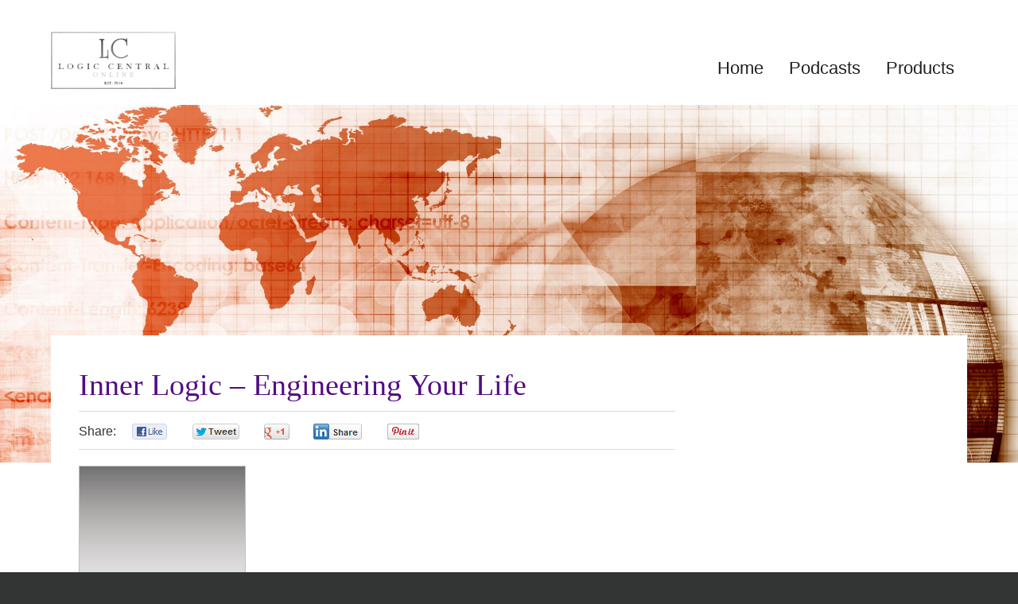

--- FILE ---
content_type: text/html; charset=UTF-8
request_url: https://www.logiccentralonline.com/inner-logic-engineering-your-life/
body_size: 47437
content:
<!DOCTYPE html>
<html lang="en">
<head >
<meta charset="UTF-8" />
<meta name="viewport" content="width=device-width, initial-scale=1" />
<meta name="viewport" content="width=device-width, initial-scale=1.0"/>
<!-- BEGIN Metadata added by Add-Meta-Tags WordPress plugin -->
<meta name="description" content="Get a discount code to buy the paperback version of our founder&#039;s book for just the cost of printing and shipping by signing up below. *By signing up for our email list, know that we won&#039;t bombard you with annoying emails that you have to constantly clear out of your inbox." />
<!-- END Metadata added by Add-Meta-Tags WordPress plugin -->

<title>Inner Logic &#8211; Engineering Your Life</title>
<meta name='robots' content='max-image-preview:large' />
<link rel='dns-prefetch' href='//connect.facebook.net' />
<link rel="alternate" type="application/rss+xml" title="Logic Central Online &raquo; Feed" href="https://www.logiccentralonline.com/feed/" />
<link rel="alternate" type="application/rss+xml" title="Logic Central Online &raquo; Comments Feed" href="https://www.logiccentralonline.com/comments/feed/" />

<script>
var MP3jPLAYLISTS = [];
var MP3jPLAYERS = [];
</script>
<link rel="alternate" title="oEmbed (JSON)" type="application/json+oembed" href="https://www.logiccentralonline.com/wp-json/oembed/1.0/embed?url=https%3A%2F%2Fwww.logiccentralonline.com%2Finner-logic-engineering-your-life%2F" />
<link rel="alternate" title="oEmbed (XML)" type="text/xml+oembed" href="https://www.logiccentralonline.com/wp-json/oembed/1.0/embed?url=https%3A%2F%2Fwww.logiccentralonline.com%2Finner-logic-engineering-your-life%2F&#038;format=xml" />
<link rel="canonical" href="https://www.logiccentralonline.com/inner-logic-engineering-your-life/" />
<style id='wp-img-auto-sizes-contain-inline-css' type='text/css'>
img:is([sizes=auto i],[sizes^="auto," i]){contain-intrinsic-size:3000px 1500px}
/*# sourceURL=wp-img-auto-sizes-contain-inline-css */
</style>
<link rel='stylesheet' id='child-theme-css' href='https://www.logiccentralonline.com/wp-content/themes/fernando/style.css?ver=1.1.1' type='text/css' media='all' />
<style id='wp-emoji-styles-inline-css' type='text/css'>

	img.wp-smiley, img.emoji {
		display: inline !important;
		border: none !important;
		box-shadow: none !important;
		height: 1em !important;
		width: 1em !important;
		margin: 0 0.07em !important;
		vertical-align: -0.1em !important;
		background: none !important;
		padding: 0 !important;
	}
/*# sourceURL=wp-emoji-styles-inline-css */
</style>
<style id='wp-block-library-inline-css' type='text/css'>
:root{--wp-block-synced-color:#7a00df;--wp-block-synced-color--rgb:122,0,223;--wp-bound-block-color:var(--wp-block-synced-color);--wp-editor-canvas-background:#ddd;--wp-admin-theme-color:#007cba;--wp-admin-theme-color--rgb:0,124,186;--wp-admin-theme-color-darker-10:#006ba1;--wp-admin-theme-color-darker-10--rgb:0,107,160.5;--wp-admin-theme-color-darker-20:#005a87;--wp-admin-theme-color-darker-20--rgb:0,90,135;--wp-admin-border-width-focus:2px}@media (min-resolution:192dpi){:root{--wp-admin-border-width-focus:1.5px}}.wp-element-button{cursor:pointer}:root .has-very-light-gray-background-color{background-color:#eee}:root .has-very-dark-gray-background-color{background-color:#313131}:root .has-very-light-gray-color{color:#eee}:root .has-very-dark-gray-color{color:#313131}:root .has-vivid-green-cyan-to-vivid-cyan-blue-gradient-background{background:linear-gradient(135deg,#00d084,#0693e3)}:root .has-purple-crush-gradient-background{background:linear-gradient(135deg,#34e2e4,#4721fb 50%,#ab1dfe)}:root .has-hazy-dawn-gradient-background{background:linear-gradient(135deg,#faaca8,#dad0ec)}:root .has-subdued-olive-gradient-background{background:linear-gradient(135deg,#fafae1,#67a671)}:root .has-atomic-cream-gradient-background{background:linear-gradient(135deg,#fdd79a,#004a59)}:root .has-nightshade-gradient-background{background:linear-gradient(135deg,#330968,#31cdcf)}:root .has-midnight-gradient-background{background:linear-gradient(135deg,#020381,#2874fc)}:root{--wp--preset--font-size--normal:16px;--wp--preset--font-size--huge:42px}.has-regular-font-size{font-size:1em}.has-larger-font-size{font-size:2.625em}.has-normal-font-size{font-size:var(--wp--preset--font-size--normal)}.has-huge-font-size{font-size:var(--wp--preset--font-size--huge)}.has-text-align-center{text-align:center}.has-text-align-left{text-align:left}.has-text-align-right{text-align:right}.has-fit-text{white-space:nowrap!important}#end-resizable-editor-section{display:none}.aligncenter{clear:both}.items-justified-left{justify-content:flex-start}.items-justified-center{justify-content:center}.items-justified-right{justify-content:flex-end}.items-justified-space-between{justify-content:space-between}.screen-reader-text{border:0;clip-path:inset(50%);height:1px;margin:-1px;overflow:hidden;padding:0;position:absolute;width:1px;word-wrap:normal!important}.screen-reader-text:focus{background-color:#ddd;clip-path:none;color:#444;display:block;font-size:1em;height:auto;left:5px;line-height:normal;padding:15px 23px 14px;text-decoration:none;top:5px;width:auto;z-index:100000}html :where(.has-border-color){border-style:solid}html :where([style*=border-top-color]){border-top-style:solid}html :where([style*=border-right-color]){border-right-style:solid}html :where([style*=border-bottom-color]){border-bottom-style:solid}html :where([style*=border-left-color]){border-left-style:solid}html :where([style*=border-width]){border-style:solid}html :where([style*=border-top-width]){border-top-style:solid}html :where([style*=border-right-width]){border-right-style:solid}html :where([style*=border-bottom-width]){border-bottom-style:solid}html :where([style*=border-left-width]){border-left-style:solid}html :where(img[class*=wp-image-]){height:auto;max-width:100%}:where(figure){margin:0 0 1em}html :where(.is-position-sticky){--wp-admin--admin-bar--position-offset:var(--wp-admin--admin-bar--height,0px)}@media screen and (max-width:600px){html :where(.is-position-sticky){--wp-admin--admin-bar--position-offset:0px}}

/*# sourceURL=wp-block-library-inline-css */
</style><style id='global-styles-inline-css' type='text/css'>
:root{--wp--preset--aspect-ratio--square: 1;--wp--preset--aspect-ratio--4-3: 4/3;--wp--preset--aspect-ratio--3-4: 3/4;--wp--preset--aspect-ratio--3-2: 3/2;--wp--preset--aspect-ratio--2-3: 2/3;--wp--preset--aspect-ratio--16-9: 16/9;--wp--preset--aspect-ratio--9-16: 9/16;--wp--preset--color--black: #000000;--wp--preset--color--cyan-bluish-gray: #abb8c3;--wp--preset--color--white: #ffffff;--wp--preset--color--pale-pink: #f78da7;--wp--preset--color--vivid-red: #cf2e2e;--wp--preset--color--luminous-vivid-orange: #ff6900;--wp--preset--color--luminous-vivid-amber: #fcb900;--wp--preset--color--light-green-cyan: #7bdcb5;--wp--preset--color--vivid-green-cyan: #00d084;--wp--preset--color--pale-cyan-blue: #8ed1fc;--wp--preset--color--vivid-cyan-blue: #0693e3;--wp--preset--color--vivid-purple: #9b51e0;--wp--preset--gradient--vivid-cyan-blue-to-vivid-purple: linear-gradient(135deg,rgb(6,147,227) 0%,rgb(155,81,224) 100%);--wp--preset--gradient--light-green-cyan-to-vivid-green-cyan: linear-gradient(135deg,rgb(122,220,180) 0%,rgb(0,208,130) 100%);--wp--preset--gradient--luminous-vivid-amber-to-luminous-vivid-orange: linear-gradient(135deg,rgb(252,185,0) 0%,rgb(255,105,0) 100%);--wp--preset--gradient--luminous-vivid-orange-to-vivid-red: linear-gradient(135deg,rgb(255,105,0) 0%,rgb(207,46,46) 100%);--wp--preset--gradient--very-light-gray-to-cyan-bluish-gray: linear-gradient(135deg,rgb(238,238,238) 0%,rgb(169,184,195) 100%);--wp--preset--gradient--cool-to-warm-spectrum: linear-gradient(135deg,rgb(74,234,220) 0%,rgb(151,120,209) 20%,rgb(207,42,186) 40%,rgb(238,44,130) 60%,rgb(251,105,98) 80%,rgb(254,248,76) 100%);--wp--preset--gradient--blush-light-purple: linear-gradient(135deg,rgb(255,206,236) 0%,rgb(152,150,240) 100%);--wp--preset--gradient--blush-bordeaux: linear-gradient(135deg,rgb(254,205,165) 0%,rgb(254,45,45) 50%,rgb(107,0,62) 100%);--wp--preset--gradient--luminous-dusk: linear-gradient(135deg,rgb(255,203,112) 0%,rgb(199,81,192) 50%,rgb(65,88,208) 100%);--wp--preset--gradient--pale-ocean: linear-gradient(135deg,rgb(255,245,203) 0%,rgb(182,227,212) 50%,rgb(51,167,181) 100%);--wp--preset--gradient--electric-grass: linear-gradient(135deg,rgb(202,248,128) 0%,rgb(113,206,126) 100%);--wp--preset--gradient--midnight: linear-gradient(135deg,rgb(2,3,129) 0%,rgb(40,116,252) 100%);--wp--preset--font-size--small: 13px;--wp--preset--font-size--medium: 20px;--wp--preset--font-size--large: 36px;--wp--preset--font-size--x-large: 42px;--wp--preset--spacing--20: 0.44rem;--wp--preset--spacing--30: 0.67rem;--wp--preset--spacing--40: 1rem;--wp--preset--spacing--50: 1.5rem;--wp--preset--spacing--60: 2.25rem;--wp--preset--spacing--70: 3.38rem;--wp--preset--spacing--80: 5.06rem;--wp--preset--shadow--natural: 6px 6px 9px rgba(0, 0, 0, 0.2);--wp--preset--shadow--deep: 12px 12px 50px rgba(0, 0, 0, 0.4);--wp--preset--shadow--sharp: 6px 6px 0px rgba(0, 0, 0, 0.2);--wp--preset--shadow--outlined: 6px 6px 0px -3px rgb(255, 255, 255), 6px 6px rgb(0, 0, 0);--wp--preset--shadow--crisp: 6px 6px 0px rgb(0, 0, 0);}:where(.is-layout-flex){gap: 0.5em;}:where(.is-layout-grid){gap: 0.5em;}body .is-layout-flex{display: flex;}.is-layout-flex{flex-wrap: wrap;align-items: center;}.is-layout-flex > :is(*, div){margin: 0;}body .is-layout-grid{display: grid;}.is-layout-grid > :is(*, div){margin: 0;}:where(.wp-block-columns.is-layout-flex){gap: 2em;}:where(.wp-block-columns.is-layout-grid){gap: 2em;}:where(.wp-block-post-template.is-layout-flex){gap: 1.25em;}:where(.wp-block-post-template.is-layout-grid){gap: 1.25em;}.has-black-color{color: var(--wp--preset--color--black) !important;}.has-cyan-bluish-gray-color{color: var(--wp--preset--color--cyan-bluish-gray) !important;}.has-white-color{color: var(--wp--preset--color--white) !important;}.has-pale-pink-color{color: var(--wp--preset--color--pale-pink) !important;}.has-vivid-red-color{color: var(--wp--preset--color--vivid-red) !important;}.has-luminous-vivid-orange-color{color: var(--wp--preset--color--luminous-vivid-orange) !important;}.has-luminous-vivid-amber-color{color: var(--wp--preset--color--luminous-vivid-amber) !important;}.has-light-green-cyan-color{color: var(--wp--preset--color--light-green-cyan) !important;}.has-vivid-green-cyan-color{color: var(--wp--preset--color--vivid-green-cyan) !important;}.has-pale-cyan-blue-color{color: var(--wp--preset--color--pale-cyan-blue) !important;}.has-vivid-cyan-blue-color{color: var(--wp--preset--color--vivid-cyan-blue) !important;}.has-vivid-purple-color{color: var(--wp--preset--color--vivid-purple) !important;}.has-black-background-color{background-color: var(--wp--preset--color--black) !important;}.has-cyan-bluish-gray-background-color{background-color: var(--wp--preset--color--cyan-bluish-gray) !important;}.has-white-background-color{background-color: var(--wp--preset--color--white) !important;}.has-pale-pink-background-color{background-color: var(--wp--preset--color--pale-pink) !important;}.has-vivid-red-background-color{background-color: var(--wp--preset--color--vivid-red) !important;}.has-luminous-vivid-orange-background-color{background-color: var(--wp--preset--color--luminous-vivid-orange) !important;}.has-luminous-vivid-amber-background-color{background-color: var(--wp--preset--color--luminous-vivid-amber) !important;}.has-light-green-cyan-background-color{background-color: var(--wp--preset--color--light-green-cyan) !important;}.has-vivid-green-cyan-background-color{background-color: var(--wp--preset--color--vivid-green-cyan) !important;}.has-pale-cyan-blue-background-color{background-color: var(--wp--preset--color--pale-cyan-blue) !important;}.has-vivid-cyan-blue-background-color{background-color: var(--wp--preset--color--vivid-cyan-blue) !important;}.has-vivid-purple-background-color{background-color: var(--wp--preset--color--vivid-purple) !important;}.has-black-border-color{border-color: var(--wp--preset--color--black) !important;}.has-cyan-bluish-gray-border-color{border-color: var(--wp--preset--color--cyan-bluish-gray) !important;}.has-white-border-color{border-color: var(--wp--preset--color--white) !important;}.has-pale-pink-border-color{border-color: var(--wp--preset--color--pale-pink) !important;}.has-vivid-red-border-color{border-color: var(--wp--preset--color--vivid-red) !important;}.has-luminous-vivid-orange-border-color{border-color: var(--wp--preset--color--luminous-vivid-orange) !important;}.has-luminous-vivid-amber-border-color{border-color: var(--wp--preset--color--luminous-vivid-amber) !important;}.has-light-green-cyan-border-color{border-color: var(--wp--preset--color--light-green-cyan) !important;}.has-vivid-green-cyan-border-color{border-color: var(--wp--preset--color--vivid-green-cyan) !important;}.has-pale-cyan-blue-border-color{border-color: var(--wp--preset--color--pale-cyan-blue) !important;}.has-vivid-cyan-blue-border-color{border-color: var(--wp--preset--color--vivid-cyan-blue) !important;}.has-vivid-purple-border-color{border-color: var(--wp--preset--color--vivid-purple) !important;}.has-vivid-cyan-blue-to-vivid-purple-gradient-background{background: var(--wp--preset--gradient--vivid-cyan-blue-to-vivid-purple) !important;}.has-light-green-cyan-to-vivid-green-cyan-gradient-background{background: var(--wp--preset--gradient--light-green-cyan-to-vivid-green-cyan) !important;}.has-luminous-vivid-amber-to-luminous-vivid-orange-gradient-background{background: var(--wp--preset--gradient--luminous-vivid-amber-to-luminous-vivid-orange) !important;}.has-luminous-vivid-orange-to-vivid-red-gradient-background{background: var(--wp--preset--gradient--luminous-vivid-orange-to-vivid-red) !important;}.has-very-light-gray-to-cyan-bluish-gray-gradient-background{background: var(--wp--preset--gradient--very-light-gray-to-cyan-bluish-gray) !important;}.has-cool-to-warm-spectrum-gradient-background{background: var(--wp--preset--gradient--cool-to-warm-spectrum) !important;}.has-blush-light-purple-gradient-background{background: var(--wp--preset--gradient--blush-light-purple) !important;}.has-blush-bordeaux-gradient-background{background: var(--wp--preset--gradient--blush-bordeaux) !important;}.has-luminous-dusk-gradient-background{background: var(--wp--preset--gradient--luminous-dusk) !important;}.has-pale-ocean-gradient-background{background: var(--wp--preset--gradient--pale-ocean) !important;}.has-electric-grass-gradient-background{background: var(--wp--preset--gradient--electric-grass) !important;}.has-midnight-gradient-background{background: var(--wp--preset--gradient--midnight) !important;}.has-small-font-size{font-size: var(--wp--preset--font-size--small) !important;}.has-medium-font-size{font-size: var(--wp--preset--font-size--medium) !important;}.has-large-font-size{font-size: var(--wp--preset--font-size--large) !important;}.has-x-large-font-size{font-size: var(--wp--preset--font-size--x-large) !important;}
/*# sourceURL=global-styles-inline-css */
</style>

<style id='classic-theme-styles-inline-css' type='text/css'>
/*! This file is auto-generated */
.wp-block-button__link{color:#fff;background-color:#32373c;border-radius:9999px;box-shadow:none;text-decoration:none;padding:calc(.667em + 2px) calc(1.333em + 2px);font-size:1.125em}.wp-block-file__button{background:#32373c;color:#fff;text-decoration:none}
/*# sourceURL=/wp-includes/css/classic-themes.min.css */
</style>
<link rel='stylesheet' id='lc-custom-style-css' href='https://www.logiccentralonline.com/wp-content/plugins/lc-custom/style.css?ver=6.9' type='text/css' media='all' />
<link rel='stylesheet' id='spu-public-css-css' href='https://www.logiccentralonline.com/wp-content/plugins/popups/public/assets/css/public.css?ver=1.9.3.8' type='text/css' media='all' />
<link rel='stylesheet' id='fernando-css' href='https://www.logiccentralonline.com/wp-content/themes/fernando/style.css?ver=6.9' type='text/css' media='all' />
<link rel='stylesheet' id='mp3-jplayer-css' href='https://www.logiccentralonline.com/wp-content/plugins/mp3-jplayer/css/text.css?ver=2.7.3' type='text/css' media='all' />
<link rel='stylesheet' id='genericons-css' href='https://www.logiccentralonline.com/wp-content/themes/fernando/lib/genericons/genericons.css?ver=1.1.1' type='text/css' media='all' />
<script type="text/javascript" src="https://www.logiccentralonline.com/wp-includes/js/jquery/jquery.min.js?ver=3.7.1" id="jquery-core-js"></script>
<script type="text/javascript" src="https://www.logiccentralonline.com/wp-includes/js/jquery/jquery-migrate.min.js?ver=3.4.1" id="jquery-migrate-js"></script>
<script type="text/javascript" src="//connect.facebook.net/en/sdk.js#xfbml=1&amp;version=v2.3" id="spu-facebook-js"></script>
<link rel="https://api.w.org/" href="https://www.logiccentralonline.com/wp-json/" /><link rel="alternate" title="JSON" type="application/json" href="https://www.logiccentralonline.com/wp-json/wp/v2/pages/559" /><link rel="EditURI" type="application/rsd+xml" title="RSD" href="https://www.logiccentralonline.com/xmlrpc.php?rsd" />
<link rel="icon" href="https://www.logiccentralonline.com/wp-content/themes/fernando/images/favicon.ico" />
<link rel="pingback" href="https://www.logiccentralonline.com/xmlrpc.php" />
<script>
  (function(i,s,o,g,r,a,m){i['GoogleAnalyticsObject']=r;i[r]=i[r]||function(){
  (i[r].q=i[r].q||[]).push(arguments)},i[r].l=1*new Date();a=s.createElement(o),
  m=s.getElementsByTagName(o)[0];a.async=1;a.src=g;m.parentNode.insertBefore(a,m)
  })(window,document,'script','//www.google-analytics.com/analytics.js','ga');
  ga('create', 'UA-56961821-1', 'auto');
  ga('send', 'pageview');
</script>    <script type="text/javascript">
	jQuery(document).ready(function() {
		gr_title = jQuery('.home .wf-formTpl .widgettitle').html();
		if(typeof gr_title != 'undefined') {
		jQuery('.home .wf-formTpl .widgettitle').html('');
		gr_title = gr_title.replace('font-size: 18px', '');
		jQuery('.widget_getresponse-widget .widget-wrap').prepend('<h4 class="widgettitle widget-title">'+gr_title+'</h4>');
		}
	});
	</script>
    </head>
<body data-rsssl=1 class="wp-singular page-template-default page page-id-559 wp-theme-genesis wp-child-theme-fernando header-image content-sidebar genesis-breadcrumbs-hidden genesis-footer-widgets-hidden fernando-purple" itemscope itemtype="https://schema.org/WebPage"><div class="site-container"><header class="site-header" itemscope itemtype="https://schema.org/WPHeader"><div class="wrap"><div class="title-area"><p class="site-title"><a href="https://www.logiccentralonline.com" title="Logic Central Online">Logic Central Online</a></p><p class="site-description" itemprop="description">Where Logic meets Life</p></div><div class="widget-area header-widget-area"><nav class="nav-primary" aria-label="Main" itemscope itemtype="https://schema.org/SiteNavigationElement"><ul id="menu-nav" class="menu genesis-nav-menu menu-primary"><li id="menu-item-60" class="menu-item menu-item-type-custom menu-item-object-custom menu-item-home menu-item-has-children menu-item-60"><a href="https://www.logiccentralonline.com/" itemprop="url"><span itemprop="name">Home</span></a>
<ul class="sub-menu">
	<li id="menu-item-1663" class="menu-item menu-item-type-post_type menu-item-object-page menu-item-1663"><a href="https://www.logiccentralonline.com/contact-us-2/" itemprop="url"><span itemprop="name">Contact Us</span></a></li>
</ul>
</li>
<li id="menu-item-528" class="menu-item menu-item-type-post_type menu-item-object-page menu-item-has-children menu-item-528"><a href="https://www.logiccentralonline.com/coffee-with-chris/" itemprop="url"><span itemprop="name">Podcasts</span></a>
<ul class="sub-menu">
	<li id="menu-item-2113" class="menu-item menu-item-type-post_type menu-item-object-page menu-item-has-children menu-item-2113"><a href="https://www.logiccentralonline.com/new-cyber-frontier/" itemprop="url"><span itemprop="name">New Cyber Frontier</span></a>
	<ul class="sub-menu">
		<li id="menu-item-4721" class="menu-item menu-item-type-post_type menu-item-object-page menu-item-4721"><a href="https://www.logiccentralonline.com/sponsor-an-episode/" itemprop="url"><span itemprop="name">Sponsor an Episode</span></a></li>
		<li id="menu-item-4722" class="menu-item menu-item-type-post_type menu-item-object-page menu-item-4722"><a href="https://www.logiccentralonline.com/premier-episode-sponsor/" itemprop="url"><span itemprop="name">Premier Episode Sponsor</span></a></li>
	</ul>
</li>
</ul>
</li>
<li id="menu-item-2545" class="menu-item menu-item-type-post_type menu-item-object-page menu-item-has-children menu-item-2545"><a href="https://www.logiccentralonline.com/life-logic/" itemprop="url"><span itemprop="name">Products</span></a>
<ul class="sub-menu">
	<li id="menu-item-2954" class="menu-item menu-item-type-post_type menu-item-object-page menu-item-has-children menu-item-2954"><a href="https://www.logiccentralonline.com/books/" itemprop="url"><span itemprop="name">Books</span></a>
	<ul class="sub-menu">
		<li id="menu-item-1214" class="menu-item menu-item-type-post_type menu-item-object-product menu-item-1214"><a href="https://www.logiccentralonline.com/products/inner-logic_audiobk/" itemprop="url"><span itemprop="name">Inner Logic &#8211; Audiobook Version</span></a></li>
		<li id="menu-item-1213" class="ppr-new-window menu-item menu-item-type-post_type menu-item-object-product menu-item-1213"><a target="_blank" href="https://www.logiccentralonline.com/products/inner-logic_pprbck/" itemprop="url"><span itemprop="name">Inner Logic &#8211; Paperback Version</span></a></li>
		<li id="menu-item-1212" class="ppr-new-window menu-item menu-item-type-post_type menu-item-object-product menu-item-1212"><a target="_blank" href="https://www.logiccentralonline.com/products/inner-logic_ebook/" itemprop="url"><span itemprop="name">Inner Logic &#8211; Ebook Version</span></a></li>
	</ul>
</li>
	<li id="menu-item-1211" class="menu-item menu-item-type-post_type menu-item-object-product menu-item-1211"><a href="https://www.logiccentralonline.com/products/qsvs/" itemprop="url"><span itemprop="name">Engineering Your Life – Seven Day Quick Start Series</span></a></li>
</ul>
</li>
</ul></nav></div></div></header><div class="site-inner"><div class="top-image" style=" background-image: url(https://www.logiccentralonline.com/wp-content/uploads/2016/07/WorldHomePage.jpg);"></div><div class="content-sidebar-wrap"><main class="content"><article class="post-559 page type-page status-publish has-post-thumbnail entry" aria-label="Inner Logic &#8211; Engineering Your Life" itemscope itemtype="https://schema.org/CreativeWork"><header class="entry-header"><h1 class="entry-title" itemprop="headline">Inner Logic &#8211; Engineering Your Life</h1>
</header><div class="entry-content" itemprop="text"><div id="fsb-social-bar" class="fsb-social-bar" data-post-id="559" data-socialite="true"><style type="text/css">            #fsb-social-bar { width: 100%; border-bottom: 1px solid #dbdbdb; border-top: 1px solid #dbdbdb; padding: 10px 0; margin: 0px 0 20px 0; float: left; background: #fff; position: relative; clear: both; }            #fsb-social-bar a { border: 0px !important }            #fsb-social-bar.fsb-fixed { position: fixed; top: -2px; z-index: 99999; }            #fsb-social-bar .fsb-title { display: block; float: left; margin: 3px 20px 0 0; font-size: 16px; font-family: Arial, Helvetica, sans-serif; text-decoration: none; color: #333; }            #fsb-social-bar .fsb-share-facebook { width: 120px; float: left; padding: 3px 0 2px; height: 25px; }            #fsb-social-bar .fsb-share-facebook.fsb-hide-count { width: 44px; overflow: hidden; margin-right: 30px; }            #fsb-social-bar .fsb-share-twitter { float: left; width: 135px; padding: 3px 0 2px; height: 25px; }            #fsb-social-bar .fsb-share-twitter.fsb-hide-count { width: 61px; overflow: hidden; margin-right: 30px; }            #fsb-social-bar .fsb-share-google { float: left; width: 105px; padding: 3px 0 2px; height: 25px; }            #fsb-social-bar .fsb-share-google.fsb-hide-count { width: 33px; overflow: hidden; margin-right: 30px; }            #fsb-social-bar .fsb-share-linkedin { float: left; width: 135px; padding: 3px 0 2px; height: 25px; }            #fsb-social-bar .fsb-share-linkedin.fsb-hide-count { width: 61px; overflow: hidden; margin-right: 30px; }            #fsb-social-bar .fsb-share-pinterest { float: left; width: 115px; padding: 3px 0 2px; height: 25px;}            #fsb-social-bar .fsb-share-pinterest.fsb-hide-count { width: 43px; overflow: hidden; margin-right: 30px; }            #fsb-social-bar .socialite { display: block; position: relative; background: url(https://www.logiccentralonline.com/wp-content/plugins/floating-social-bar/images/fsb-sprite.png) no-repeat scroll 0 0; }            #fsb-social-bar .socialite-loaded { background: none !important; }            #fsb-social-bar .fsb-service-title { display: none; }            #fsb-social-bar a { color: #333; text-decoration: none; font-size: 12px; font-family: Arial, Helvetica, sans-serif; }            #fsb-social-bar .fsb-twitter { width: 105px; height: 25px; background-position: -13px -10px; line-height: 25px; vertical-align: middle; }            #fsb-social-bar .fsb-twitter .fsb-count { width: 30px; text-align: center; display: inline-block; margin: 0px 0 0 69px; color: #333; }            #fsb-social-bar .fsb-google { width: 75px; height: 25px; background-position: -136px -10px; line-height: 25px; vertical-align: middle; }            #fsb-social-bar .fsb-google .fsb-count { width: 30px; text-align: center; display: inline-block; margin: 0px 0 0 41px; color: #333; }            #fsb-social-bar .fsb-google .socialite-button { margin: 0 !important; }            #fsb-social-bar .fsb-share-google .socialite-loaded .socialite-button{padding: 2px 0 0}            #fsb-social-bar .fsb-facebook { width: 89px; height: 25px; background-position: -231px -10px; line-height: 25px; vertical-align: middle; }            #fsb-social-bar .fsb-facebook .fsb-count { width: 30px; text-align: center; display: inline-block; margin: 0px 0 0 52px; color: #333; }            #fsb-social-bar .fsb-facebook .socialite-button { margin: 0 !important;}            #fsb-social-bar .fsb-share-facebook .socialite-loaded .socialite-button {padding: 2px 0 0}            #fsb-social-bar .fsb-linkedin { width: 105px; height: 25px; background-position: -347px -10px; line-height: 25px; vertical-align: middle; }            #fsb-social-bar .fsb-linkedin .fsb-count { width: 30px; text-align: center; display: inline-block; margin: 0px 0 0 70px; color: #333; }            #fsb-social-bar .fsb-linkedin .socialite-button { margin: 0 !important; }            #fsb-social-bar .fsb-pinterest { width: 88px; height: 25px; background-position: -484px -10px; line-height: 25px; vertical-align: middle; }            #fsb-social-bar .fsb-pinterest .fsb-count { width: 30px; text-align: center; display: inline-block; margin: 0px 0 0 50px; color: #333; }            #fsb-social-bar .fsb-pinterest .socialite-button { margin: 0 !important; }            .fsb-clear { clear: both; }            .fsb-clear:after { clear:both; content:; display:block; height:0; line-height:0; overflow:auto; visibility:hidden; zoom:1; }            @media (max-width: 768px) { #fsb-social-bar.fsb-fixed { position: relative !important; top: auto !important; } }        </style><span class="fsb-title">Share:</span><div class="fsb-share-facebook fsb-hide-count"><a href="http://www.facebook.com/sharer.php?u=https://www.logiccentralonline.com/inner-logic-engineering-your-life/" class="socialite facebook fsb-facebook" data-fsb-service="facebook" data-href="https://www.logiccentralonline.com/inner-logic-engineering-your-life/" data-send="false" data-layout="button_count" data-width="60" data-show-faces="false" rel="nofollow" target="_blank"><span class="fsb-service-title">Facebook</span><span class="fsb-count">0</span></a></div><div class="fsb-share-twitter fsb-hide-count"><a href="https://twitter.com/share?original_referer=https%3A%2F%2Fwww.logiccentralonline.com%2F&source=tweetbutton&text=Inner+Logic+%26%238211%3B+Engineering+Your+Life&url=https%3A%2F%2Fwww.logiccentralonline.com%2Finner-logic-engineering-your-life%2F&via=logiccentral" class="socialite twitter fsb-twitter" data-fsb-service="twitter" rel="nofollow" target="_blank" title="Be the first one to tweet this article!"><span class="fsb-service-title">Twitter</span><span class="fsb-count">0</span></a></div><div class="fsb-share-google fsb-hide-count"><a href="https://plus.google.com/share?url=https://www.logiccentralonline.com/inner-logic-engineering-your-life/" class="socialite googleplus fsb-google" data-fsb-service="google" data-size="medium" data-href="https://www.logiccentralonline.com/inner-logic-engineering-your-life/" rel="nofollow" target="_blank"><span class="fsb-service-title">Google+</span><span class="fsb-count">0</span></a></div><div class="fsb-share-linkedin fsb-hide-count"><a href="https://www.linkedin.com/cws/share?url=https://www.logiccentralonline.com/inner-logic-engineering-your-life/" class="socialite linkedin fsb-linkedin" data-fsb-service="linkedin" data-size="medium" data-href="https://www.logiccentralonline.com/inner-logic-engineering-your-life/" rel="nofollow" target="_blank"><span class="fsb-service-title">LinkedIn</span><span class="fsb-count">0</span></a></div><div class="fsb-share-pinterest fsb-hide-count"><a href="http://pinterest.com/pin/create/button/?url=https://www.logiccentralonline.com/inner-logic-engineering-your-life/&description=Inner+Logic+%26%238211%3B+Engineering+Your+Life&media=https://www.logiccentralonline.com/wp-content/uploads/2015/01/Inner_Logic_-_Engine_Cover_for_Kindle.jpg" class="socialite pinit fsb-pinterest" data-fsb-service="pinterest" target="_blank" rel="nofollow"><span class="fsb-service-title">Pinterest</span><span class="fsb-count">0</span></a></div></div><div class="fsb-clear"></div><p><a href="https://www.logiccentralonline.com/wp-content/uploads/2015/01/Inner_Logic_-_Engine_Cover_for_Kindle.jpg"><img decoding="async" class="alignnone size-medium wp-image-161" src="https://www.logiccentralonline.com/wp-content/uploads/2015/01/Inner_Logic_-_Engine_Cover_for_Kindle-210x300.jpg" alt="Inner_Logic_-_Engine_Cover_for_Kindle" width="210" height="300" srcset="https://www.logiccentralonline.com/wp-content/uploads/2015/01/Inner_Logic_-_Engine_Cover_for_Kindle-210x300.jpg 210w, https://www.logiccentralonline.com/wp-content/uploads/2015/01/Inner_Logic_-_Engine_Cover_for_Kindle-717x1024.jpg 717w, https://www.logiccentralonline.com/wp-content/uploads/2015/01/Inner_Logic_-_Engine_Cover_for_Kindle.jpg 1402w" sizes="(max-width: 210px) 100vw, 210px" /></a></p>
<p>Get a discount code to buy the paperback version of our founder&#8217;s book for just the cost of printing and shipping by signing up below.</p>
<p>*By signing up for our email list, know that we won&#8217;t bombard you with annoying emails that you have to constantly clear out of your inbox. We only send out a weekly update email and the occasional community update.</p>
<table class="tg">
<tbody>
<tr>
<th class="tg-031e">
<div id="WFItem7856201" class="wf-formTpl">
<form accept-charset="utf-8" action="https://app.getresponse.com/add_contact_webform.html?u=MKQM" method="post">
<div class="wf-box">
<div id="WFIheader" class="wf-header el" style="height: 130px; display: none !important;">
<div class="actTinyMceElBodyContent">
<p><span style="font-size: 24px !important;">Headline</span></p>
</div>
<p>&nbsp;</p>
</div>
<div id="WFIcenter" class="wf-body">
<ul id="wf-sort-id" class="wf-sortable">
<li class="wf-name" style="display: block !important;">
<div class="wf-contbox">
<div class="wf-labelpos"><label class="wf-label">Name:</label></div>
<div class="wf-inputpos"><input class="wf-input" name="name" type="text" data-placeholder="yes" /></div>
<p>&nbsp;</p>
</div>
</li>
<li class="wf-email" style="display: block !important;">
<div class="wf-contbox">
<div class="wf-labelpos"><label class="wf-label">Email:</label></div>
<div class="wf-inputpos"><input class="wf-input wf-req wf-valid__email" name="email" type="text" data-placeholder="yes" /></div>
<p>&nbsp;</p>
</div>
</li>
<li class="wf-submit" style="display: block !important;">
<div class="wf-contbox">
<div class="wf-inputpos"><input class="wf-button" style="display: inline !important; width: 88px !important;" name="submit" type="submit" value="Submit" /></div>
<p>&nbsp;</p>
</div>
</li>
<li class="wf-counter" style="display: none !important;">
<div class="wf-contbox">
<div><span class="wf-counterbox" style="padding: 4px 6px 8px 24px; background: url('https://app.getresponse.com/images/core/webforms/countertemplates.png') 0% 0px no-repeat;"><span class="wf-counterbox" style="padding: 4px 6px 8px 24px; background: url('https://app.getresponse.com/images/core/webforms/countertemplates.png') 0% 0px no-repeat;"><br />
<span class="wf-counterboxbg" style="padding: 4px 12px 8px 5px; background: url('https://app.getresponse.com/images/core/webforms/countertemplates.png') 100% -36px no-repeat;"><br />
<span class="wf-counterbox0" style="padding: 5px 0px;">subscribed:</span><br />
<span class="wf-counterbox1 wf-counterq" style="padding: 5px;">18</span></span></span></span>&nbsp;</p>
<p><span class="wf-counterbox" style="padding: 4px 6px 8px 24px; background: url('https://app.getresponse.com/images/core/webforms/countertemplates.png') 0% 0px no-repeat;"><br />
</span></div>
</div>
</li>
<li class="wf-captcha" style="display: none !important;">
<div class="wf-contbox wf-captcha-1" id="wf-captcha-1" style="display: block !important;" wf-captchaword="Enter the words above:" wf-captchasound="Enter the numbers you hear:" wf-captchaerror="Incorrect please try again"></div>
<p>&nbsp;</li>
<li class="wf-privacy" style="display: none !important;">
<div class="wf-contbox">
<div><a class="wf-privacy wf-privacyico" href="http://www.getresponse.com/permission-seal?lang=en" target="_blank" style="height: 0px !important; display: inline !important;">We respect your privacy</a></div>
<p>&nbsp;</p>
</div>
</li>
<li class="wf-poweredby" style="display: none !important;">
<div class="wf-contbox">
<div><span class="wf-poweredby wf-poweredbyico" style="display: none !important;"><br />
<a class="wf-poweredbylink wf-poweredby" style="display: inline !important; color: inherit !important;" href="http://www.getresponse.com/" target="_blank">Email Marketing</a>by GetResponse</span></div>
</div>
</li>
</ul>
</div>
<div id="WFIfooter" class="wf-footer el" style="height: 130px; display: none !important;">
<div class="actTinyMceElBodyContent"></div>
<p>&nbsp;</p>
</div>
</div>
<p><input name="webform_id" type="hidden" value="7856201" /></p>
</form>
</div>
<p><script type="text/javascript" src="https://app.getresponse.com/view_webform.js?wid=7856201&amp;mg_param1=1&amp;u=MKQM"></script></th>
</tr>
</tbody>
</table>
</div></article></main><aside class="sidebar sidebar-primary widget-area" role="complementary" aria-label="Primary Sidebar" itemscope itemtype="https://schema.org/WPSideBar"></aside></div></div><footer class="site-footer" itemscope itemtype="https://schema.org/WPFooter"><div class="wrap"><div class="footer-nav"><ul id="menu-nav-1" class="nav genesis-nav-menu"><li class="menu-item menu-item-type-custom menu-item-object-custom menu-item-home menu-item-has-children menu-item-60"><a href="https://www.logiccentralonline.com/" itemprop="url">Home</a>
<ul class="sub-menu">
	<li class="menu-item menu-item-type-post_type menu-item-object-page menu-item-1663"><a href="https://www.logiccentralonline.com/contact-us-2/" itemprop="url">Contact Us</a></li>
</ul>
</li>
<li class="menu-item menu-item-type-post_type menu-item-object-page menu-item-has-children menu-item-528"><a href="https://www.logiccentralonline.com/coffee-with-chris/" itemprop="url">Podcasts</a>
<ul class="sub-menu">
	<li class="menu-item menu-item-type-post_type menu-item-object-page menu-item-has-children menu-item-2113"><a href="https://www.logiccentralonline.com/new-cyber-frontier/" itemprop="url">New Cyber Frontier</a>
	<ul class="sub-menu">
		<li class="menu-item menu-item-type-post_type menu-item-object-page menu-item-4721"><a href="https://www.logiccentralonline.com/sponsor-an-episode/" itemprop="url">Sponsor an Episode</a></li>
		<li class="menu-item menu-item-type-post_type menu-item-object-page menu-item-4722"><a href="https://www.logiccentralonline.com/premier-episode-sponsor/" itemprop="url">Premier Episode Sponsor</a></li>
	</ul>
</li>
</ul>
</li>
<li class="menu-item menu-item-type-post_type menu-item-object-page menu-item-has-children menu-item-2545"><a href="https://www.logiccentralonline.com/life-logic/" itemprop="url">Products</a>
<ul class="sub-menu">
	<li class="menu-item menu-item-type-post_type menu-item-object-page menu-item-has-children menu-item-2954"><a href="https://www.logiccentralonline.com/books/" itemprop="url">Books</a>
	<ul class="sub-menu">
		<li class="menu-item menu-item-type-post_type menu-item-object-product menu-item-1214"><a href="https://www.logiccentralonline.com/products/inner-logic_audiobk/" itemprop="url">Inner Logic &#8211; Audiobook Version</a></li>
		<li class="ppr-new-window menu-item menu-item-type-post_type menu-item-object-product menu-item-1213"><a target="_blank" href="https://www.logiccentralonline.com/products/inner-logic_pprbck/" itemprop="url">Inner Logic &#8211; Paperback Version</a></li>
		<li class="ppr-new-window menu-item menu-item-type-post_type menu-item-object-product menu-item-1212"><a target="_blank" href="https://www.logiccentralonline.com/products/inner-logic_ebook/" itemprop="url">Inner Logic &#8211; Ebook Version</a></li>
	</ul>
</li>
	<li class="menu-item menu-item-type-post_type menu-item-object-product menu-item-1211"><a href="https://www.logiccentralonline.com/products/qsvs/" itemprop="url">Engineering Your Life – Seven Day Quick Start Series</a></li>
</ul>
</li>
</ul></div><div class="footer-right"><p class="copyright">Copyright © 2014 Logic Central Online</p></div></div></footer></div>


<!-- Popups v1.9.3.8 - https://wordpress.org/plugins/popups/ --><style type="text/css">
#spu-2131 .spu-close{
	font-size: 30px;
	color:#666;
	text-shadow: 0 1px 0 #fff;
}
#spu-2131 .spu-close:hover{
	color:#000;
}
#spu-2131 {
	background-color: #eeeeee;
	background-color: rgba(238,238,238,1);
	color: #333;
	padding: 25px;
		border-radius: 0px;
	-moz-border-radius: 0px;
	-webkit-border-radius: 0px;
	-moz-box-shadow:  0px 0px 10px 1px #666;
	-webkit-box-shadow:  0px 0px 10px 1px #666;
	box-shadow:  0px 0px 10px 1px #666;
	width: 400px;

}
#spu-bg-2131 {
	opacity: 0;
	background-color: #000;
}
/*
* Add custom CSS for this popup
* Be sure to start your rules with #spu-2131 { } and use !important when needed to override plugin rules
*/</style>
<div class="spu-bg" id="spu-bg-2131"></div>
<div class="spu-box  spu-top-right spu-total-1 " id="spu-2131"
 data-box-id="2131" data-trigger="percentage"
 data-trigger-number="75"
 data-spuanimation="slide" data-tconvert-cookie="d" data-tclose-cookie="d" data-dconvert-cookie="999" data-dclose-cookie="30" data-nconvert-cookie="spu_conversion" data-nclose-cookie="spu_closing" data-test-mode="1"
 data-auto-hide="1" data-close-on-conversion="1" data-bgopa="0" data-total="1"
 style="left:-99999px !important;right:auto;" data-width="400" >
	<div class="spu-content"><p>Please Like us on Facebook:<br />
<div class="spu-facebook spu-shortcode"><div class="fb-like" data-width="300" data-href="https://www.facebook.com/LogicCentralOnline/" data-layout="button" data-action="like" data-show-faces="true" data-share="true"></div></div></p>
</div>
	<span class="spu-close spu-close-popup top_right"><i class="spu-icon spu-icon-close"></i></span>
	<span class="spu-timer"></span>
	</div>
<!-- / Popups Box -->
<div id="fb-root" class=" fb_reset"></div><script type="speculationrules">
{"prefetch":[{"source":"document","where":{"and":[{"href_matches":"/*"},{"not":{"href_matches":["/wp-*.php","/wp-admin/*","/wp-content/uploads/*","/wp-content/*","/wp-content/plugins/*","/wp-content/themes/fernando/*","/wp-content/themes/genesis/*","/*\\?(.+)"]}},{"not":{"selector_matches":"a[rel~=\"nofollow\"]"}},{"not":{"selector_matches":".no-prefetch, .no-prefetch a"}}]},"eagerness":"conservative"}]}
</script>
<script src="//my.hellobar.com/c1a2a077bf774faff31581b5ffeaea55f51297fd.js" type="text/javascript" async="async"></script><script type="text/javascript">
(function($) {

	$('.menu-primary').before('<button class="menu-toggle" role="button" aria-pressed="false"></button>'); // Add toggles to menus
	$('nav .sub-menu').before('<button class="sub-menu-toggle" role="button" aria-pressed="false"></button>'); // Add toggles to sub menus

	// Show/hide the navigation
	$('.menu-toggle, .sub-menu-toggle').click(function() {
		if ($(this).attr('aria-pressed') == 'false' ) {
			$(this).attr('aria-pressed', 'true' );
		}
		else {
			$(this).attr('aria-pressed', 'false' );
		}
		$(this).toggleClass('activated');
		$(this).next('.menu-primary, .sub-menu').slideToggle('fast', function() {
			return true;
			// Animation complete.
		});
	});

	$(window).resize(function(){
		if(window.innerWidth > 700) {
			$(".menu-primary").removeAttr("style");
		}
	});

})( jQuery );
</script>
<script type="text/javascript" src="https://www.logiccentralonline.com/wp-content/themes/fernando/lib/js/modernizr.min.js?ver=0.4.0" id="modernizr-js"></script>
<script type="text/javascript" src="https://www.logiccentralonline.com/wp-content/themes/fernando/lib/js/css_browser_selector.js?ver=0.4.0" id="browserselect-js"></script>
<script type="text/javascript" id="spu-public-js-extra">
/* <![CDATA[ */
var spuvar = {"is_admin":"","disable_style":"","ajax_mode":"","ajax_url":"https://www.logiccentralonline.com/wp-admin/admin-ajax.php","ajax_mode_url":"https://www.logiccentralonline.com/?spu_action=spu_load","pid":"559","is_front_page":"","is_category":"","site_url":"https://www.logiccentralonline.com","is_archive":"","is_search":"","is_preview":"","seconds_confirmation_close":"5"};
var spuvar_social = {"facebook":"1"};
//# sourceURL=spu-public-js-extra
/* ]]> */
</script>
<script type="text/javascript" src="https://www.logiccentralonline.com/wp-content/plugins/popups/public/assets/js/public.js?ver=1.9.3.8" id="spu-public-js"></script>
<script type="text/javascript" src="https://www.logiccentralonline.com/wp-includes/js/comment-reply.min.js?ver=6.9" id="comment-reply-js" async="async" data-wp-strategy="async" fetchpriority="low"></script>
<script type="text/javascript" id="floating-social-bar-fsb-js-extra">
/* <![CDATA[ */
var fsb = {"ajax":"https://www.logiccentralonline.com/wp-admin/admin-ajax.php","nonce":"3da9b0418f"};
//# sourceURL=floating-social-bar-fsb-js-extra
/* ]]> */
</script>
<script type="text/javascript" src="https://www.logiccentralonline.com/wp-content/plugins/floating-social-bar/js/fsb.js?ver=1.1.7" id="floating-social-bar-fsb-js"></script>
<script id="wp-emoji-settings" type="application/json">
{"baseUrl":"https://s.w.org/images/core/emoji/17.0.2/72x72/","ext":".png","svgUrl":"https://s.w.org/images/core/emoji/17.0.2/svg/","svgExt":".svg","source":{"concatemoji":"https://www.logiccentralonline.com/wp-includes/js/wp-emoji-release.min.js?ver=6.9"}}
</script>
<script type="module">
/* <![CDATA[ */
/*! This file is auto-generated */
const a=JSON.parse(document.getElementById("wp-emoji-settings").textContent),o=(window._wpemojiSettings=a,"wpEmojiSettingsSupports"),s=["flag","emoji"];function i(e){try{var t={supportTests:e,timestamp:(new Date).valueOf()};sessionStorage.setItem(o,JSON.stringify(t))}catch(e){}}function c(e,t,n){e.clearRect(0,0,e.canvas.width,e.canvas.height),e.fillText(t,0,0);t=new Uint32Array(e.getImageData(0,0,e.canvas.width,e.canvas.height).data);e.clearRect(0,0,e.canvas.width,e.canvas.height),e.fillText(n,0,0);const a=new Uint32Array(e.getImageData(0,0,e.canvas.width,e.canvas.height).data);return t.every((e,t)=>e===a[t])}function p(e,t){e.clearRect(0,0,e.canvas.width,e.canvas.height),e.fillText(t,0,0);var n=e.getImageData(16,16,1,1);for(let e=0;e<n.data.length;e++)if(0!==n.data[e])return!1;return!0}function u(e,t,n,a){switch(t){case"flag":return n(e,"\ud83c\udff3\ufe0f\u200d\u26a7\ufe0f","\ud83c\udff3\ufe0f\u200b\u26a7\ufe0f")?!1:!n(e,"\ud83c\udde8\ud83c\uddf6","\ud83c\udde8\u200b\ud83c\uddf6")&&!n(e,"\ud83c\udff4\udb40\udc67\udb40\udc62\udb40\udc65\udb40\udc6e\udb40\udc67\udb40\udc7f","\ud83c\udff4\u200b\udb40\udc67\u200b\udb40\udc62\u200b\udb40\udc65\u200b\udb40\udc6e\u200b\udb40\udc67\u200b\udb40\udc7f");case"emoji":return!a(e,"\ud83e\u1fac8")}return!1}function f(e,t,n,a){let r;const o=(r="undefined"!=typeof WorkerGlobalScope&&self instanceof WorkerGlobalScope?new OffscreenCanvas(300,150):document.createElement("canvas")).getContext("2d",{willReadFrequently:!0}),s=(o.textBaseline="top",o.font="600 32px Arial",{});return e.forEach(e=>{s[e]=t(o,e,n,a)}),s}function r(e){var t=document.createElement("script");t.src=e,t.defer=!0,document.head.appendChild(t)}a.supports={everything:!0,everythingExceptFlag:!0},new Promise(t=>{let n=function(){try{var e=JSON.parse(sessionStorage.getItem(o));if("object"==typeof e&&"number"==typeof e.timestamp&&(new Date).valueOf()<e.timestamp+604800&&"object"==typeof e.supportTests)return e.supportTests}catch(e){}return null}();if(!n){if("undefined"!=typeof Worker&&"undefined"!=typeof OffscreenCanvas&&"undefined"!=typeof URL&&URL.createObjectURL&&"undefined"!=typeof Blob)try{var e="postMessage("+f.toString()+"("+[JSON.stringify(s),u.toString(),c.toString(),p.toString()].join(",")+"));",a=new Blob([e],{type:"text/javascript"});const r=new Worker(URL.createObjectURL(a),{name:"wpTestEmojiSupports"});return void(r.onmessage=e=>{i(n=e.data),r.terminate(),t(n)})}catch(e){}i(n=f(s,u,c,p))}t(n)}).then(e=>{for(const n in e)a.supports[n]=e[n],a.supports.everything=a.supports.everything&&a.supports[n],"flag"!==n&&(a.supports.everythingExceptFlag=a.supports.everythingExceptFlag&&a.supports[n]);var t;a.supports.everythingExceptFlag=a.supports.everythingExceptFlag&&!a.supports.flag,a.supports.everything||((t=a.source||{}).concatemoji?r(t.concatemoji):t.wpemoji&&t.twemoji&&(r(t.twemoji),r(t.wpemoji)))});
//# sourceURL=https://www.logiccentralonline.com/wp-includes/js/wp-emoji-loader.min.js
/* ]]> */
</script>

<script>
// Start allowance of jQuery to $ shortcut
(function($) {

	// Convert label to placeholder
		$.each($('.gforms-placeholder input[id], .gforms-placeholder textarea[id]'), function () {
		var gfapId = this.id;
		var gfapLabel = $('label[for=' + gfapId + ']');
		$(gfapLabel).hide();
		var gfapLabelValue = $(gfapLabel).text();
		$(this).attr('placeholder',gfapLabelValue);
	});

	// Use modernizr to add placeholders for IE
	if(!Modernizr.input.placeholder){$("input,textarea").each(function(){if($(this).val()=="" && $(this).attr("placeholder")!=""){$(this).val($(this).attr("placeholder"));$(this).focus(function(){if($(this).val()==$(this).attr("placeholder")) $(this).val("");});$(this).blur(function(){if($(this).val()=="") $(this).val($(this).attr("placeholder"));});}});}

// Ends allowance of jQuery to $ shortcut
})( jQuery );
</script>

	   <script type="text/javascript">
	     	jQuery('.soliloquy-container').removeClass('no-js');
	   </script>
	   </body></html>


--- FILE ---
content_type: text/css
request_url: https://www.logiccentralonline.com/wp-content/themes/fernando/style.css?ver=1.1.1
body_size: 98307
content:
/*

	Theme Name: Fernando

	Description: Fernando is a WordPress author theme designed for the Genesis framework. This website template is built with HTML5, is mobile friendly, and supports schema. By Web Savvy Marketing on the <a href="http://web-savvy-marketing.com/go/studiopress/">Genesis framework</a>.

	Author: Web Savvy Marketing

	Author URI: http://www.web-savvy-marketing.com/

	Version: 1.1.1



	Template: genesis



	Copyright 2014 - Web Savvy Marketing

	License: GPL-2.0+

	License URI: http://www.gnu.org/licenses/gpl-2.0.html

	Text Domain: fernando



*/



@import "http://fonts.googleapis.com/css?family=Roboto+Slab:400,700,300";
@import "http://fonts.googleapis.com/css?family=Roboto:400,300,400italic,500,700";
body.rtl { direction: rtl; unicode-bidi: embed; }
html { font-family: sans-serif; }
body { margin: 0; }
article, aside, details, figcaption, figure, footer, header, hgroup, main, nav, section, summary { display: block; }
audio, canvas, progress, video { display: inline-block; vertical-align: baseline; }
audio:not([controls]) { display: none; height: 0; }
[hidden], template {
 display: none;
}
a { background: none repeat scroll 0 0 rgba(0, 0, 0, 0); }
a:active, a:hover { outline: 0 none; }
abbr[title] { border-bottom: 1px dotted; }
b, strong { font-weight: 700; }
dfn { font-style: italic; }
h1 { font-size: 2em; margin: 0.67em 0; }
mark { background: none repeat scroll 0 0 #ff0; color: #333; }
small { font-size: 80%; }
sub, sup { font-size: 75%; line-height: 0; position: relative; vertical-align: baseline; }
sup { top: -0.5em; }
sub { bottom: -0.25em; }
img { border: 0 none; }
svg:not(:root) { overflow: hidden; }
figure { margin: 1em 40px; }
hr { box-sizing: content-box; height: 0; }
pre { overflow: auto; }
code, kbd, pre, samp { font-family: monospace, monospace; font-size: 1em; }
button, input, optgroup, select, textarea { color: inherit; font: inherit; margin: 0; }
button { overflow: visible; }
button, select { text-transform: none; }
button, html input[type="button"], input[type="reset"], input[type="submit"] { cursor: pointer; }
button[disabled], html input[disabled] { cursor: default; }
button::-moz-focus-inner, input::-moz-focus-inner {
 border: 0 none;
 padding: 0;
}
input { line-height: normal; }
input[type="checkbox"], input[type="radio"] { box-sizing: border-box; padding: 0; }
input[type="search"] { box-sizing: content-box; }
fieldset { border: 1px solid silver; margin: 0 2px; padding: 0.35em 0.625em 0.75em; }
legend { border: 0 none; padding: 0; }
textarea { overflow: auto; }
optgroup { font-weight: 700; }
table { border-collapse: collapse; border-spacing: 0; }
td, th { padding: 0; }
*, input[type="search"] { box-sizing: border-box; }
.author-box:before, .clearfix:before, .entry:before, .entry-content:before, .footer-widgets:before, .nav-primary:before, .nav-secondary:before, .pagination:before, .site-container:before, .site-footer:before, .site-header:before, .site-inner:before, .wrap:before { content: " "; display: table; }
.author-box:after, .clearfix:after, .entry:after, .entry-content:after, .footer-widgets:after, .nav-primary:after, .nav-secondary:after, .pagination:after, .site-container:after, .site-footer:after, .site-header:after, .site-inner:after, .wrap:after { clear: both; content: " "; display: table; }
html { background-color: #333434; }
body { background-color: #fff; color: #010101; font-family: "Roboto", sans-serif; font-size: 17px; font-weight: 300; line-height: 1.5; margin: 0; }
a, button, input:focus, input[type="button"], input[type="reset"], input[type="submit"], textarea:focus, .button, .gallery img { transition: all 0.1s ease-in-out 0s; }
*::-moz-selection {
 background-color: #333;
 color: #fff;
}
a { color: #00b4c8; text-decoration: none; }
a:hover { color: #010101; }
p { margin: 0 0 20px; padding: 0; }
ol, ul { margin: 0; padding: 0; }
li { list-style-type: none; }
b, strong { font-weight: 500; }
cite, em, i { font-style: italic; }
blockquote { background: url("images/blockquote.png") no-repeat scroll 0 0 rgba(0, 0, 0, 0); margin: 40px 0; padding: 0 0 0 40px; }
blockquote p > em { display: block; padding-top: 10px; }
hr { background-color: #ccc; border: 0 none; height: 1px; margin: 20px 0; }
h1, h2, h3, h4, h5, h6 { color: #00b4c8; font-family: "Roboto Slab", serif; font-weight: 400; line-height: 1.2; margin: 0 0 10px; }
h1 { font-size: 38px; }
h2 { font-size: 35px; }
h3 { font-size: 32px; }
h4 { font-size: 29px; }
h5 { font-size: 26px; }
h6 { font-size: 20px; }
embed, iframe, img, object, video, .wp-caption { max-width: 100%; }
img { height: auto; }
.featured-content img, .gallery img { width: auto; }
.gallery { overflow: hidden; }
.gallery-item { float: left; margin: 0 0 28px; text-align: center; }
.gallery-columns-2 .gallery-item { width: 50%; }
.gallery-columns-3 .gallery-item { width: 33%; }
.gallery-columns-4 .gallery-item { width: 25%; }
.gallery-columns-5 .gallery-item { width: 20%; }
.gallery-columns-6 .gallery-item { width: 16.6666%; }
.gallery-columns-7 .gallery-item { width: 14.2857%; }
.gallery-columns-8 .gallery-item { width: 12.5%; }
.gallery-columns-9 .gallery-item { width: 11.1111%; }
.gallery img { border: 1px solid #ddd; height: auto; padding: 4px; }
.gallery img:hover { border: 1px solid #999; }
input, select, textarea { background-color: #fff; border: 1px solid #ddd; color: #010101; font-size: 17px; font-weight: 300; padding: 6px 10px; width: 100%; }
input:focus, textarea:focus { border: 1px solid #999; outline: medium none; }
input[type="checkbox"], input[type="image"], input[type="radio"] { width: auto; }
.ie input[type="checkbox"], .ie input[type="image"], .ie input[type="radio"] { background-color: transparent; border: 0 none; }
*::-moz-placeholder {
 color: #010101;
 font-weight: 300;
 opacity: 1;
}
button, input[type="button"], input[type="reset"], input[type="submit"], .button { background-color: #00b5c9; border: medium none; color: #fff; cursor: pointer; font-size: 17px; font-weight: 300; padding: 7px 15px; width: auto; }
.gecko button, .gecko input[type="button"], .gecko input[type="reset"], .gecko input[type="submit"], .gecko .button { padding: 6px 15px 7px; }
.ie7 button, .ie7 input[type="button"], .ie7 input[type="reset"], .ie7 input[type="submit"], .ie7 .button { padding: 5px 15px; }
button:hover, input[type="button"]:hover, input[type="reset"]:hover, input[type="submit"]:hover, .button:hover { background-color: #07c6db; color: #fff; }
.entry-content .button:hover { color: #fff; }
.footer-widgets button:hover, .footer-widgets input[type="button"]:hover, .footer-widgets input[type="reset"]:hover, .footer-widgets input[type="submit"]:hover, .footer-widgets .button:hover { background-color: #fff; color: #333; }
.button { display: inline-block; }
table { border-collapse: collapse; border-spacing: 0; line-height: 2; margin-bottom: 40px; width: 100%; }
tbody { border-bottom: 1px solid #ddd; }
td, th { text-align: left; }
td { border-top: 1px solid #ddd; padding: 6px 0; }
th { font-weight: 400; }
.wrap { margin: 0 auto; max-width: 1152px; padding: 0; }
.site-inner { background-position: center top; background-repeat: no-repeat; background-size: 100% auto; clear: both; margin-bottom: 40px; padding-top: 40px; position: relative; }
.home .site-inner { padding-top: 0; }
.content-sidebar-wrap { background-color: #fff; margin: 250px auto 0; max-width: 1152px; overflow: hidden; padding: 40px 0 0; position: relative; z-index: 50; }
.home .content-sidebar-wrap { margin: 0; max-width: 100%; padding: 0; width: 100%; }
.content { float: right; padding: 0 35px; width: 820px; }
.ie7 .content { width: 750px; }
.content-sidebar .content, .content-sidebar-sidebar .content, .sidebar-content-sidebar .content { float: left; }
.content-sidebar-sidebar .content, .sidebar-content-sidebar .content, .sidebar-sidebar-content .content { width: 580px; }
.full-width-content .content { width: 100%; }
.ie7 .full-width-content .content { padding: 0 4%; width: 92%; }
.home .content, .home.full-width-content .content { padding: 0; }
.ie7 .home .content, .ie7 .home.full-width-content .content { padding: 0; width: 100%; }
.sidebar-primary { float: right; width: 314px; }
.sidebar-content .sidebar-primary, .sidebar-sidebar-content .sidebar-primary { float: left; }
.sidebar-secondary { float: left; width: 180px; }
.content-sidebar-sidebar .sidebar-secondary { float: right; }
.five-sixths, .four-sixths, .four-fifths, .one-fifth, .one-fourth, .one-half, .one-sixth, .one-third, .three-fourths, .three-fifths, .three-sixths, .two-fourths, .two-fifths, .two-sixths, .two-thirds { float: left; margin-bottom: 20px; margin-left: 2.5641%; }
.one-half, .three-sixths, .two-fourths { width: 48.7179%; }
.one-third, .two-sixths { width: 31.6239%; }
.four-sixths, .two-thirds { width: 65.812%; }
.one-fourth { width: 23.0769%; }
.three-fourths { width: 74.359%; }
.one-fifth { width: 17.9487%; }
.two-fifths { width: 38.4615%; }
.three-fifths { width: 58.9744%; }
.four-fifths { width: 79.4872%; }
.one-sixth { width: 14.5299%; }
.five-sixths { width: 82.906%; }
.first { clear: both; margin-left: 0; }
.avatar { float: left; }
.alignleft .avatar, .author-box .avatar { border: 1px solid #c1c0bf; margin-right: 24px; margin-top: 5px; }
.alignright .avatar { margin-left: 24px; }
.comment .avatar { margin: 0 16px 24px 0; }
.breadcrumb { margin-bottom: 20px; }
.archive-description, .author-box { font-size: 17px; margin-bottom: 40px; }
.author-box { padding: 0 30px; }
.author-box-title { color: #010101; font-family: "Roboto", sans-serif; font-size: 17px; font-weight: 500; margin-bottom: 0; }
.author-box .author-box-content { line-height: 1.3; overflow: hidden; }
.comment-author { color: #010101; }
.comment-author a { color: #010101; font-weight: 500; }
.comment-meta, .comment-meta a { color: #58595b; font-size: 15px; }
.comment-meta a:hover { color: #00b4c8; }
.archive-description p:last-child, .author-box p:last-child { margin-bottom: 0; }
.search-form { overflow: hidden; }
.site-header .search-form { float: right; margin-top: 12px; }
.entry-content .search-form, .site-header .search-form { width: 50%; }
.search-form { position: relative; }
.content .search-form input[type="submit"], .genesis-nav-menu .search input[type="submit"], .widget_search input[type="submit"] { bottom: 0; position: absolute; right: 0; }
.archive-title { font-size: 38px; }
.archive-description .entry-title { margin-bottom: 0; }
.entry-title { font-size: 38px; }
.content .post .entry-title, .entry-title a { color: #010101; font-family: "Roboto", sans-serif; font-size: 26px; font-weight: 300; line-height: 1.2; }
.single .content .post .entry-title { color: #00b4c8; font-family: "Roboto Slab", sans-serif; font-size: 38px; font-weight: 400; line-height: 1.2; }
.sidebar .widget-title a { color: #010101; }
.entry-title a:hover { color: #00b4c8; }
.widget-title { font-size: 28px; margin-bottom: 20px; }
.home-main .widget-title { background: url("images/white-bg.png") repeat-y scroll right 0 #00b5c9; color: #fff; font-size: 43px; line-height: 1; margin-bottom: 50px; }
.bottom-subscribe .widget-title { margin-bottom: 10px; }
.after-entry .widget-title { color: #515254; font-size: 38px; margin-bottom: 30px; }
.home-main .widget-title span { background-color: #00b5c9; display: block; left: 50%; margin-left: -525px; max-width: 735px; padding: 12px 20px 12px 0; position: relative; }
.footer-widgets .widget-title { color: #fff; font-size: 21px; }
.headline { color: #343434; display: block; font-family: "Roboto", sans-serif; font-weight: 400; text-align: left; }
.headline strong { color: #00b4c8; font-weight: 700; }
a.aligncenter img { display: block; margin: 0 auto; }
a.alignnone { display: inline-block; }
.alignleft { float: left; text-align: left; }
.alignright { float: right; text-align: right; }
a.alignleft, a.alignnone, a.alignright { max-width: 100%; }
img.centered, .aligncenter { display: block; margin: 0 auto 20px; }
img.alignnone, .alignnone { margin-bottom: 12px; }
a.alignleft, img.alignleft, .wp-caption.alignleft { margin: 0 20px 20px 0; }
a.alignright, img.alignright, .wp-caption.alignright { margin: 0 0 20px 20px; }
img.alignleft, img.alignright { margin-top: 5px; }
a.alignnone img, a.alignleft img, a.alignright img, a.aligncenter img, img.alignnone, img.alignleft, img.alignright { border: 1px solid #c1c0bf; }
.featured-content .page .entry-image { border: 0 none; }
.wp-caption-text { font-size: 14px; font-weight: 700; text-align: center; }
.entry-content p.wp-caption-text { margin-bottom: 0; }
.sticky { }
.widget { word-wrap: break-word; }
.widget ol > li { list-style-position: inside; list-style-type: decimal; padding-left: 20px; text-indent: -20px; }
.widget li li { border: medium none; margin: 0 0 0 30px; padding: 0; }
.widget_calendar table { width: 100%; }
.widget_calendar td, .widget_calendar th { text-align: center; }
.featured-content .entry { margin-bottom: 10px; overflow: hidden; }
.featured-content .entry-title a, .featured-content .entry-title { font-family: "Roboto", sans-serif; font-size: 17px; font-weight: 300; }
.featured-content .entry-title { line-height: 1.3; }
.featured-content .post .entry-title { margin: 0; }
.featured-content .page .entry-title a { font-weight: 700; }
.featured-content .post .entry-content { padding: 10px 0 20px; }
.footer-widgets .featured-content .post .entry-content, .sidebar .featured-content .post .entry-content { clear: both; display: block; }
.sidebar .featured-content .entry-title a { color: #00b4c8; }
.sidebar .featured-content .entry-title a:hover { color: #010101; }
.featured-content .page .entry-content, .featured-content .custom-text { font-size: 17px; overflow: hidden; }
.home-main .featured-content.featuredpost .entry { margin-bottom: 20px; }
.home-main .featured-content.featuredpost .entry-title a { color: #010101; font-family: "Roboto", sans-serif; font-size: 26px; font-weight: 300; line-height: 1.2; }
.home-main .featured-content.featuredpost .entry-title a:hover { color: #00b4c8; }
.home-main .featured-content.wsmfeaturedpost .post { display: block; float: left; margin-right: 5%; width: 30%; }
.ie8 .home-main .featured-content.wsmfeaturedpost .post, .ie7 .home-main .featured-content.wsmfeaturedpost .post { margin-right: 3%; width: 29%; }
.home-main .featured-content.wsmfeaturedpost article:nth-child(3n) { float: right; margin-right: 0; }
.home-main .featured-content.wsmfeaturedpost .entry-header { border: 1px solid #c1c0bf; overflow: hidden; position: relative; }
.home-main .featured-content.wsmfeaturedpost .entry-title { background: url("images/tranparent-bg.png") repeat scroll 0 0 transparent; bottom: 0; font-size: 18px; font-weight: 400; left: 0; position: absolute; right: 0; width: auto; }
.home-main .featured-content.wsmfeaturedpost .entry-title a { font-weight: 400; }
.home-main .featured-content.wsmfeaturedpost .entry-header .alignnone { margin: 0; }
.home-main .featured-content.wsmfeaturedpost .entry-header img { border: 0 none; }
.home-main .featured-content.wsmfeaturedpost .entry-header a img { margin-bottom: -6px; }
.home-main .featured-content.wsmfeaturedpost .entry-title a { display: block; padding: 10px; }
.home-main .featured-content.wsmfeaturedpost .posts-wrap { overflow: hidden; }
.home-main .featured-content .page .entry-content, .home-main .featured-content .custom-text { font-size: 21px; }
.home-main .wsmfeaturedpost p:last-child { margin-bottom: 0; }
.featured-content .entry-header { overflow: hidden; }
.featured-content .entry-header .entry-meta a, .featured-content .entry-header .entry-meta { color: #8c8e90; }
.featured-content .entry-header .entry-meta a:hover { color: #00b4c8; }
.wsmfeaturedpost .entry-header .entry-title, .wsmfeaturedpost .entry-header .entry-meta { display: inline; }
.wsmfeaturedpost .entry-header .entry-meta { padding-right: 5px; }
.featured-content .alignleft, .featured-content .alignright { margin-bottom: 0; }
.featured-content .alignleft img, .featured-content .alignright img { margin-top: 5px; }
.footer-widgets .featured-content .entry-header .entry-meta a, .footer-widgets .featured-content .entry-header .entry-meta, .footer-widgets .featured-content .entry-title a, .footer-widgets .featured-content .entry-title { color: #fff; font-size: 15px; font-weight: 400; }
.footer-widgets .featured-content .entry-header .entry-meta a:hover, .footer-widgets .featured-content .entry-title a:hover { color: #00b4c8; }
.featured-content .custom-text .more-link { display: block; }
.home-main .wsmfeaturedpost .more-link { background: url("images/line.png") repeat-x scroll 0 center rgba(0, 0, 0, 0); display: block; font-size: 20px; text-align: center; }
.content .wsmfeaturedpost .entry .more-link a, .home-main .wsmfeaturedpost .more-link a { background: url("images/arrow-right-small-grey.png") no-repeat scroll right center #fff; border-radius: 0; color: #00b4c8; display: inline-block; float: none; font-weight: 300; padding: 0 20px 0 12px; text-decoration: none; }
.content .wsmfeaturedpost .entry .more-link a:hover, .home-main .wsmfeaturedpost .more-link a:hover { color: #010101; }
.home-main .featured-content .page .more-link { display: block; margin-top: 40px; overflow: hidden; }
.home-main .featured-content .page .more-link a { background: url("images/arrow-right-large.png") no-repeat scroll right center #333534; border-radius: 10px; color: #fff; float: left; font-size: 20px; font-weight: 400; padding: 8px 36px 8px 20px; }
.home-main .featured-content .page .more-link a:hover { background-color: #464847; color: #fff; }
.sidebar .featured-content .page .more-link { margin-top: 10px; }
.sidebar .featured-content .page .more-link a { background: none repeat scroll 0 0 transparent; border-radius: 0; color: #010101; font-weight: 700; padding: 0; }
.sidebar .featured-content .page .more-link a:hover { color: #00b4c8; }
.widget-social a.genericon:before { margin-right: 20px; }
.widget-social a.genericon { background-color: #20221d; border-radius: 50%; box-sizing: content-box; color: #fff; font-size: 48px; height: 48px; line-height: 1; margin: 0 48px 10px 0; overflow: hidden; padding: 20px; position: relative; white-space: nowrap; width: 48px; }
.ie .widget-social a.genericon { line-height: 1.2; }
.widget-social a:last-child { margin-right: 0; }
.widget-social a.genericon-twitter { background-color: #929292; }
.widget-social a.genericon-facebook-alt { background-color: #646464; }
.widget-social a.genericon-facebook-alt { background-color: #646464; }
.widget-social a.genericon-youtube { background-color: #848484; }
.widget-social a.genericon-googleplus-alt { background-color: #0f0f0f; }
.widget-social a.genericon-linkedin { background-color: #434343; }
.widget-social a.genericon-pinterest { background-color: #646464; }
.widget-social a.genericon-instagram { background-color: #929292; }
.widget-social a.genericon-soundcloud { background: url("images/soundcloud.png") no-repeat scroll center center #929292; text-indent: -9999px; }
.widget-social a.genericon:hover { background-color: #00b5c9; }
.home-main .wsm-tagline { background-color: #333434; color: #fff; padding: 10px 0; }
.tag-content { line-height: 1; overflow: hidden; }
.tag-content .custom-text { display: inline-block; float: left; max-width: 68%; }
.tag-content .custom-text br { display: block; margin: 8px 0; width: 100%; }
.wsm-tagline .more-link { display: inline-block; float: right; font-family: "Roboto", sans-serif; }
.wsm-tagline .more-link a { background-color: #00b5c9; border-radius: 8px; color: #fff !important; display: block; float: right; font-size: 21px; font-weight: 400; padding: 16px 30px; text-transform: uppercase; }
.wsm-tagline .more-link a:hover { background-color: #07c6db; }
.before-header .wsm-tagline .custom-text { display: inline; float: none; line-height: 1.3 !important; max-width: inherit; }
.sidebar .wsm-tagline .custom-text, .footer-widgets .wsm-tagline .custom-text { display: block; float: none; line-height: 1.2 !important; max-width: inherit; }
.footer-widgets .wsm-tagline .custom-text { color: #fff; }
.footer-widgets .wsm-tagline .more-link a { color: #fff; float: left; width: auto; }
.footer-widgets .wsm-tagline .more-link, .sidebar .wsm-tagline .more-link, .before-header .wsm-tagline .more-link { display: inline; float: none; }
.footer-widgets .wsm-tagline .more-link, .sidebar .wsm-tagline .more-link { clear: both; display: block; margin: 20px 0 0; text-align: center; }
.sidebar .wsm-tagline .more-link a { display: block; float: none; }
.before-header .wsm-tagline .more-link a { background: url("images/arrow-right-small.png") no-repeat scroll right center transparent; border-radius: 0; display: inline; float: none; font-weight: 700; padding: 0 20px 0 0; text-transform: none; }
.before-header .wsm-tagline .more-link a:hover { text-decoration: underline; }
.sidebar .widget.wsm-btn { margin-bottom: 20px; padding: 0; }
.widget.wsm-btn .sidebar-btn a { background: url("images/arrow-right-large.png") no-repeat scroll right center #00b5c9; border-radius: 8px; color: #fff; display: block; font-size: 25px; font-weight: 400; line-height: 1.2; padding: 14px 20px; }
.widget.wsm-btn .sidebar-btn a:hover { opacity: 0.8; }
.cta-box { overflow: hidden; }
.cta-box .cta-image img { border: 0 none; margin-bottom: 0; }
.wsm-cta .more-link { background: none repeat scroll 0 0 transparent; font-size: 17px; margin-top: 10px; text-align: left; }
.wsm-cta .more-link a { background: none repeat scroll 0 0 transparent; color: #010101; font-weight: 700; padding: 0; }
.wsm-cta .more-link a:hover { color: #00b4c8; }
.home-main .cta-box { font-size: 21px; }
.home-main .cta-box .more-link { display: block; margin-top: 40px; overflow: hidden; }
.home-main .cta-box .more-link a { background: url("images/arrow-right-large.png") no-repeat scroll right center #333534; border-radius: 10px; color: #fff; display: block; float: left; font-size: 20px; font-weight: 400; padding: 8px 36px 8px 20px; }
.home-main .cta-box .more-link a:hover { background-color: #464847; color: #fff; }
.footer-widgets .cta-box .cta-image.alignright, .sidebar .cta-box .cta-image.alignright, .footer-widgets .cta-box .cta-image.alignleft, .sidebar .cta-box .cta-image.alignleft { max-width: 36%; }
.enews-widget, .enews-widget .widget-title { color: #fff; }
.sidebar .widget.enews-widget { background-color: #333; }
.enews-widget input, .enews-widget input:focus { border: 1px solid #333; }
.enews-widget input { font-size: 16px; margin-bottom: 16px; }
.enews-widget input[type="submit"] { background-color: #e5554e; color: #fff; margin: 0; width: 100%; }
.enews-widget input[type="submit"]:hover { background-color: #fff; color: #333; }
.enews form + p { margin-top: 24px; }
.latest-tweets .widget-title { display: block; padding-left: 20px; position: relative; }
.latest-tweets .widget-title:before { background: url("images/bird.png") no-repeat scroll 0 0 rgba(0, 0, 0, 0); content: ""; height: 34px; left: -34px; position: absolute; top: 0; width: 49px; }
.ie7 .latest-tweets .widget-title, .ie8 .latest-tweets .widget-title { padding-left: 0; }
.footer-widgets .latest-tweets ul li, .sidebar .latest-tweets ul li, .latest-tweets ul li { margin-bottom: 10px; }
#wpstats { display: none; }
.entry-content div.gform_wrapper { background-color: #e9eaeb; margin: 0; padding: 20px; }
div.gform_wrapper textarea, div.gform_wrapper select, div.gform_wrapper input[type="text"], div.gform_wrapper input[type="url"], div.gform_wrapper input[type="email"], div.gform_wrapper input[type="tel"], div.gform_wrapper input[type="number"], div.gform_wrapper input[type="password"] { font-size: 17px; font-weight: 300; padding: 5px; }
.ie div.gform_wrapper select { padding: 5px !important; }
.ie7 div.gform_wrapper .top_label input.large, .ie7 div.gform_wrapper .top_label select.large, .ie7 div.gform_wrapper .top_label textarea.textarea { max-width: 95%; }
div.gform_wrapper .ginput_complex .ginput_right input[type="text"], div.gform_wrapper .ginput_complex .ginput_right input[type="url"], div.gform_wrapper .ginput_complex .ginput_right input[type="email"], div.gform_wrapper .ginput_complex .ginput_right input[type="tel"], div.gform_wrapper .ginput_complex .ginput_right input[type="number"], div.gform_wrapper .ginput_complex .ginput_right input[type="password"], div.gform_wrapper .ginput_complex .ginput_right select { width: 98% !important; }
div.gform_wrapper .ginput_complex .ginput_full input[type="text"], div.gform_wrapper .ginput_complex .ginput_full input[type="url"], div.gform_wrapper .ginput_complex .ginput_full input[type="email"], div.gform_wrapper .ginput_complex .ginput_full input[type="tel"], div.gform_wrapper .ginput_complex .ginput_full input[type="number"], div.gform_wrapper .ginput_complex .ginput_full input[type="password"] { width: 99% !important; }
div.gform_wrapper input[type="checkbox"], div.gform_wrapper input[type="radio"] { margin-left: 5px !important; padding: 0; }
.widget-area div.gform_wrapper .gform_heading { margin-bottom: 10px; }
div.gform_wrapper .gsection .gfield_label, div.gform_wrapper h2.gsection_title, div.gform_wrapper h3.gform_title { font-weight: 400; }
div.gform_wrapper h3.gform_title { font-size: 28px; line-height: 1; }
div.gform_wrapper span.gform_description, div.gform_wrapper li.gfield .gfield_label { font-weight: 300; }
div.gform_wrapper ul { margin-left: 0; }
div.gform_wrapper ul li.gfield { border: 0 none; margin-bottom: 10px; padding-bottom: 0; }
div.gform_wrapper .gfield_checkbox li input[type="checkbox"], div.gform_wrapper .gfield_radio li input[type="radio"], div.gform_wrapper .gfield_checkbox li input { margin-top: 6px; }
div.gform_wrapper .gfield_checkbox li label, div.gform_wrapper .gfield_radio li label { display: inline !important; margin-left: 10px; }
div.gform_wrapper .gform_footer { padding: 0; }
.bottom-subscribe div.gform_wrapper h3.gform_title { font-size: 28px; }
.ie div.gform_wrapper .gform_footer input.gform_button { padding: 7px 20px; }
.ie7 div.gform_wrapper .gform_footer input.gform_button { padding: 5px 20px; }
div.gform_wrapper form { position: relative; }
div.gform_wrapper .button-right .gform_fields li:last-child input { padding-right: 80px; }
div.gform_wrapper .button-right .gform_footer .gform_button { bottom: 0; position: absolute; right: 0; }
.ie div.gform_wrapper .button-right .gform_footer input.gform_button { padding: 7px 20px 6px; }
.ie7 div.gform_wrapper .button-right .gform_footer input.gform_button { padding: 5px 20px; }
.widget-area div.gform_wrapper { margin: 0; }
.widget-area .gform_widget .widget-title { margin-bottom: 8px; }
.home-main div.gform_wrapper h3.gform_title { font-size: 24px; font-weight: 700; }
.home-main div.gform_wrapper .gform_footer .gform_button { border-radius: 8px; font-size: 20px; font-weight: 400; }
.icon-contact h3.gform_title { background: url("images/icon-contact.png") no-repeat scroll 0 center rgba(0, 0, 0, 0); display: block; min-height: 65px; padding-left: 70px; }
.icon-light h3.gform_title { background: url("images/icon-light.png") no-repeat scroll 0 center rgba(0, 0, 0, 0); display: block; min-height: 65px; padding-left: 60px; }
div.gform_wrapper h3.gform_title span { display: block; font-weight: 400; }
.bottom-subscribe div.gform_wrapper textarea, .bottom-subscribe div.gform_wrapper input, .bottom-subscribe div.gform_wrapper input[type="text"] { padding: 4px 10px; }
.bottom-subscribe div.gform_wrapper .button-right .gform_fields li:last-child input { padding-right: 180px; }
.ie .bottom-subscribe div.gform_wrapper .button-right .gform_footer .gform_button, .bottom-subscribe div.gform_wrapper .button-right .gform_footer .gform_button { padding: 5px 60px; text-transform: lowercase; }
.ie div.gform_wrapper .chzn-container-multi .chzn-choices { }
h2.tablepress-table-name { font-size: 22px; font-weight: 400; }
table.tablepress thead th, table.tablepress tfoot th { background: none repeat scroll 0 0 #eceded; color: #00b4c8; font-family: "Roboto Slab", serif; font-size: 18px; font-weight: 400; line-height: 1.2; }
table.tablepress tbody td, table.tablepress tfoot th { border-bottom: 1px solid #ccc; border-right: 1px solid #ccc; border-top: medium none; font-size: 15px; }
table.tablepress { border: 1px solid #ccc; }
span.tablepress-table-description { margin-bottom: 1rem; }
table.tablepress .odd td, table.tablepress .even td { background-color: transparent; }
table.tablepress th, table.tablepress td { padding: 4px 8px; }
.home-slider div.soliloquy-container { border: 6px solid #eceded; overflow: hidden; }
div.soliloquy-container .soliloquy-video-icon { background-image: url("images/play.png"); }
div.foogallery-default a, div.foogallery-default.foogallery-link-none img { margin-bottom: 20px !important; }
.crp_related_widget ul { overflow: hidden; }
.crp_related_widget li { float: left; list-style: outside none none; margin-right: 3.2%; width: 31%; }
.crp_related_widget img { border: 1px solid #c1c0bf; }
.crp_related_widget li:nth-child(3n) { float: right; margin-right: 0; }
.crp_related_widget .crp_title { color: #010101; display: block; font-size: 15px; font-weight: 400; }
.crp_related_widget .crp_title:hover { color: #00b4c8; }
div#it-exchange-store .it-exchange-products { overflow: hidden; }
div#it-exchange-store li.it-exchange-product { margin-bottom: 30px; position: relative; text-align: center; width: 30%; }
.ie7 div#it-exchange-store .it-exchange-products li.it-exchange-product, .ie8 div#it-exchange-store .it-exchange-products li.it-exchange-product { margin: 0 2% 30px; min-height: 500px; position: relative; text-align: center; width: 29%; }
div#it-exchange-store .it-exchange-products li:nth-child(3n+3) { clear: none; float: right; margin-right: 0; }
div#it-exchange-store .it-exchange-products li:nth-child(2n+1) { clear: none; margin-right: 0; }
div#it-exchange-store .it-exchange-products li:nth-child(3n+1) { clear: both; margin-right: 5%; }
div#it-exchange-store h2.it-exchange-product-title a, div#it-exchange-store h2.it-exchange-product-title { color: #00b4c8; font-size: 20px; }
div#it-exchange-store .it-exchange-base-price { font-size: 17px; }
div#it-exchange-store h2.it-exchange-product-title a:hover { color: #010101; }
div#it-exchange-store a.it-exchange-product-permalink { background-color: #00b5c9; font-size: 17px; padding: 8px 20px; text-decoration: none; }
div#it-exchange-store a.it-exchange-product-permalink:hover { background-color: #07c6db; }
article.it_exchange_prod .entry-title { color: #00b4c8; }
div#it-exchange-product div.it-exchange-product-price { color: #010101; font-size: 20px; font-weight: 700; }
.entry-content div#it-exchange-product .it-exchange-product-images-gallery .it-exchange-thumbnail-images li, div#it-exchange-product .it-exchange-product-images-gallery .it-exchange-thumbnail-images li { list-style: outside none none; }
.entry-content div#it-exchange-product .it-exchange-product-description div.dd_post_share { display: none; }
.ie7 div#it-exchange-product .it-exchange-product-has-images .it-exchange-product-info { width: 54%; }
div.it-exchange-super-widget .cart-items-wrapper { margin-bottom: 20px; }
div.it-exchange-super-widget div.title-remove { color: #00b4c8; }
div#it-exchange-cart .it-exchange-cart-item-remove a, div.it-exchange-super-widget div.title-remove .it-exchange-empty-cart { color: red; }
div.it-exchange-super-widget div.cart-items-wrapper .cart-item .item-info { font-size: 17px; font-weight: 400; }
div.it-exchange-super-widget div.payment-methods-wrapper form:last-child { margin-top: 15px; }
div.it-exchange-super-widget div.it-exchange-sw-product .add-to-cart-button { margin-top: 0; }
div.it-exchange-super-widget div.it-exchange-sw-product .buy-now-button, div.it-exchange-super-widget div.it-exchange-sw-product .add-to-cart-button, div.it-exchange-super-widget div.cart-actions-wrapper .cart-action, div.it-exchange-super-widget div.two-actions .cart-action.checkout, div.it-exchange-super-widget div.payment-methods-wrapper input, div.it-exchange-super-widget div.quantity input { border-radius: 8px; font-size: 21px; font-weight: 400; line-height: 1; padding: 10px 20px; text-transform: none; }
div.it-exchange-super-widget div.two-actions .cart-action.view-cart { background-color: #00b5c9; }
div.it-exchange-super-widget div.two-actions .cart-action.view-cart { background-color: #00b5c9; }
div.it-exchange-super-widget div.two-actions .cart-action.view-cart:hover { background-color: #07c6db; }
div.it-exchange-super-widget div.cart-actions-wrapper .cart-action, div.it-exchange-super-widget div.two-actions .cart-action.checkout { background-color: #333534; }
div.it-exchange-super-widget div.cart-actions-wrapper .cart-action:hover, div.it-exchange-super-widget div.two-actions .cart-action.checkout:hover { background-color: #494c4b; }
div#it-exchange-confirmation .it-exchange-transaction-products { padding: 20px 0 10px; }
div#it-exchange-confirmation .it-exchange-column-inner { padding: 0; }
div#it-exchange-confirmation .it-exchange-transaction-product { border-bottom: 0 none; }
div#it-exchange-confirmation .it-exchange-transaction-products { -moz-border-bottom-colors: none; -moz-border-left-colors: none; -moz-border-right-colors: none; -moz-border-top-colors: none; border-color: -moz-use-text-color -moz-use-text-color #000; border-image: none; border-style: none none solid; border-width: 0 0 2px; }
div#it-exchange-confirmation .it-exchange-transaction-summary-loop .it-exchange-cart-totals-total .it-exchange-table-column-inner { border: 0 none; }
div#it-exchange-confirmation .it-exchange-featured-image img { border: 1px solid #daddde; margin: 0; }
div#it-exchange-cart-totals div.it-exchange-table-row, div#it-exchange-cart-totals div.it-exchange-cart-totals-amount, div#it-exchange-cart-totals div.it-exchange-cart-totals-title, div#it-exchange-cart-totals div.it-exchange-cart-totals-total .it-exchange-table-column-inner { border: medium none !important; }
div.it-exchange-super-widget .cart-actions-wrapper { font-size: 16px; }
.archive-content { overflow: hidden; }
.tax-it_exchange_tag .it_exchange_prod, .tax-it_exchange_category .it_exchange_prod { float: left; margin-left: 2%; margin-right: 2%; margin-top: 10px; padding: 0; position: relative; text-align: center; width: 29%; }
.tax-it_exchange_tag .archive-content article:nth-child(3n+1), .tax-it_exchange_category .archive-content article:nth-child(3n+1) { clear: both; }
.tax-it_exchange_tag .archive-content .product-details, .tax-it_exchange_category .archive-content .product-details { padding: 10px; }
.tax-it_exchange_tag .it_exchange_prod .featured-image-wrapper img, .tax-it_exchange_category .it_exchange_prod .featured-image-wrapper img { border: 1px solid #cfd0d2; }
.tax-it_exchange_tag .archive-content .it_exchange_prod h2.it-exchange-product-title, .tax-it_exchange_category .archive-content .it_exchange_prod h2.it-exchange-product-title { color: #00b4c8; font-size: 20px; }
.tax-it_exchange_tag .archive-content .it_exchange_prod h2.it-exchange-product-title a, .tax-it_exchange_category .archive-content .it_exchange_prod h2.it-exchange-product-title a { color: #00b4c8; font-size: 20px; text-decoration: none; text-transform: none; }
.tax-it_exchange_tag .archive-content .it_exchange_prod h2.it-exchange-product-title a:hover, .tax-it_exchange_category .archive-content .it_exchange_prod h2.it-exchange-product-title a:hover { color: #010101; }
.tax-it_exchange_tag .it_exchange_prod .it-exchange-product-price, .tax-it_exchange_category .it_exchange_prod .it-exchange-product-price { font-size: 17px; font-weight: 300; margin-bottom: 10px; }
.tax-it_exchange_tag .it_exchange_prod a.it-exchange-product-permalink, .tax-it_exchange_category .it_exchange_prod a.it-exchange-product-permalink { background-color: #00b5c9; border-radius: 3px; color: #fff !important; display: block; font-size: 17px; padding: 8px 20px; text-decoration: none !important; }
.tax-it_exchange_tag .it_exchange_prod a.it-exchange-product-permalink:hover, .tax-it_exchange_category .it_exchange_prod a.it-exchange-product-permalink:hover { background-color: #07c6db; }
.entry-content #theme-my-login li { list-style: outside none none; }
.entry-content #theme-my-login .tml-action-links { margin-left: 0; }
.tubepress_container .tubepress_embedded_title { font-weight: 400; text-align: center; }
.tubepress_container iframe.youtube-player { border: 4px solid #c1c0bf; }
.tubepress_container div.tubepress_thumbnail_area { margin-top: 40px; }
div.tubepress_thumbs .tubepress_thumb { height: 280px; margin-bottom: 30px; }
div.tubepress_thumbs .tubepress_thumb a img { border: 4px solid #c1c0bf; margin-bottom: 10px !important; }
.entry-content dd.tubepress_meta_title { display: block; padding-bottom: 10px; }
.entry-content dd.tubepress_meta_title, .entry-content dd.tubepress_meta_title a, .entry-content dd.tubepress_meta_title a:hover { float: none; font-size: 17px; font-weight: 300; line-height: 1.2; text-decoration: none; }
.entry-content div.tubepress_container div.pagination { margin-bottom: 20px; }
.entry-content div.tubepress_container div.pagination a { background: none repeat scroll 0 0 #929292; border: 0 none; box-shadow: none; color: #fff; padding: 4px 10px; text-decoration: none; }
.entry-content div.tubepress_container div.pagination a:hover, .entry-content div.tubepress_container div.pagination span.current { background-color: #00b5c9; border: 0 none; padding: 4px 10px; }
.entry-content div.tubepress_container div.pagination a:hover { box-shadow: none; }
.site-header { background-color: #fff; }
.site-header .wrap { padding: 40px 0 0; }
.title-area { float: left; padding: 0; width: 165px; }
.header-full-width .title-area { width: 100%; }
.site-title { font-family: "Roboto", sans-serif; font-size: 60px; font-weight: 300; line-height: 1.2; margin: 0; text-transform: uppercase; }
.site-title a, .site-title a:hover { color: #231f20; }
.site-title .title-colored { color: #00b4c8; }
.header-image .site-title > a { background: url("images/logo.png") no-repeat scroll left center rgba(0, 0, 0, 0); float: left; width: 300px; height: auto; background-size: contain; }
.site-description { font-family: "Roboto", sans-serif; font-size: 20px; font-weight: 300; line-height: 1.5; margin-top: -15px; }
.site-description, .site-title { margin-bottom: 0; }
.header-image .site-description, .header-image .site-title { display: block; text-indent: -9999px; }
.header-image .site-description { display: none; }
.site-header .widget-area { float: right; text-align: right; width: 820px; }
.genesis-nav-menu { clear: both; font-size: 0; line-height: 1; width: 100%; }
.genesis-nav-menu .menu-item { display: inline-block; font-size: 22px; text-align: left; }
.ie7 .genesis-nav-menu .menu-item { display: block; float: left; }
.genesis-nav-menu a { color: #231f20; display: block; padding: 20px 24px; transition: none 0s ease 0s; }
.genesis-nav-menu .sub-menu a:hover, .genesis-nav-menu .sub-menu .current-menu-item > a, .genesis-nav-menu .sub-menu .current-menu-item > a:hover { color: #b8ecec; }
.genesis-nav-menu .sub-menu { background-color: #00b5c9; left: -9999px; opacity: 0; padding: 20px 0; position: absolute; transition: opacity 0.4s ease-in-out 0s; width: 300px; z-index: 99; }
.genesis-nav-menu .sub-menu a { background-color: #00b5c9; border: 0 none; color: #fff; font-weight: 400; padding: 10px 40px; position: relative; width: 300px; }
.ie7 .genesis-nav-menu .sub-menu a { width: 260px; }
.genesis-nav-menu .sub-menu .sub-menu { margin: -60px 0 0 300px; }
.genesis-nav-menu .menu-item:hover { position: static; }
.genesis-nav-menu .menu-item:hover > .sub-menu { left: auto; opacity: 1; }
.genesis-nav-menu > .first > a { padding-left: 0; }
.genesis-nav-menu > .last > a { padding-right: 0; }
.genesis-nav-menu > .right { color: #fff; float: right; list-style-type: none; padding: 30px 0; }
.genesis-nav-menu > .right > a { display: inline; padding: 0; }
.genesis-nav-menu > .rss > a { margin-left: 48px; }
.genesis-nav-menu > .search { padding: 10px 0 0; }
.nav-primary .genesis-nav-menu a { padding: 35px 16px; }
.nav-primary .genesis-nav-menu .sub-menu a { padding: 10px 20px; }
.nav-primary .genesis-nav-menu a:hover, .nav-primary .genesis-nav-menu .current-menu-item > a { background: url("images/menu-arrow-up.png") no-repeat scroll center bottom rgba(0, 0, 0, 0); }
.nav-primary .genesis-nav-menu .sub-menu a:hover, .nav-primary .genesis-nav-menu .sub-menu .current-menu-item > a, .nav-primary .genesis-nav-menu .sub-menu .current-menu-item > a:hover { background-image: none; color: #b8ecec; }
.nav-secondary { background-color: #eceded; padding: 6px 0; }
.nav-secondary .genesis-nav-menu { text-align: right; }
.ie7 .nav-secondary .genesis-nav-menu { display: block; float: right; width: auto; }
.nav-secondary .genesis-nav-menu .menu-item { font-size: 15px; }
.nav-secondary .genesis-nav-menu .menu-item > a { border-right: 1px solid #c1c0bf; line-height: 1; padding: 0 10px; }
.nav-secondary .genesis-nav-menu .sub-menu { padding: 10px 0; }
.nav-secondary .genesis-nav-menu .sub-menu a { border: 0 none; padding: 4px 20px; }
.nav-secondary .genesis-nav-menu .sub-menu .sub-menu { margin: -32px 0 0 300px; }
.nav-secondary .genesis-nav-menu .last > a { border-right: 0 none; padding-right: 0; }
.nav-secondary .genesis-nav-menu a:hover, .nav-secondary .genesis-nav-menu .current-menu-item > a { color: #00b5c9; }
.nav-secondary .genesis-nav-menu .sub-menu a:hover, .nav-secondary .genesis-nav-menu .sub-menu .current-menu-item > a, .nav-secondary .genesis-nav-menu .sub-menu .current-menu-item > a:hover { background-image: none; color: #b8ecec; }
.footer-nav { float: left; width: 50%; }
.footer-nav .genesis-nav-menu .menu-item { font-size: 15px; font-weight: 400; }
.footer-nav .genesis-nav-menu a { color: #fff; padding: 0 8px; }
.footer-nav .genesis-nav-menu .menu-item > a { border-right: 1px solid #fff; }
.footer-nav .genesis-nav-menu .last > a { border-right: 0 none; padding-right: 0; }
.footer-nav .genesis-nav-menu .first > a { border-left: 0 none; padding-left: 0; }
.footer-nav .genesis-nav-menu a:hover, .footer-nav .genesis-nav-menu .current-menu-item > a { color: #00b4c8; }
.sub-menu-toggle, .menu-toggle { display: none; visibility: hidden; }
.before-header { background-color: #00b5c9; color: #fff; font-size: 22px; padding: 8px 0; text-align: center; }
.top-image { background-position: center 0; background-repeat: no-repeat; background-size: cover; height: 342px; left: 0; overflow: hidden; position: absolute; top: 0; width: 100%; z-index: 1; }
.home .top-image { height: auto; padding: 45px 0; position: static; }
.home-main .widget { clear: both; display: block; margin-bottom: 50px; overflow: hidden; }
.home-main section:last-child { margin-bottom: 0; }
.home-main .widget .widget-wrap > div, .home-main .widget .widget-wrap > ul, .home-main .widget .widget-wrap > ol, .home-main .widget .widget-wrap > form, .home-main .widget .widget-wrap > article { margin: 0 auto; max-width: 1050px; }
.home-main .widget ol, .home-main .widget ul { margin-bottom: 20px !important; }
.home-main ol > li { list-style-type: decimal; margin-left: 20px; }
.home-main ul > li { list-style-image: url("images/bullet-list.png"); list-style-type: none; margin-left: 20px; }
.home-main li a { color: #010101; }
.home-main li a:hover { color: #00b4c8; }
.home-main .widget ol ol, .home-main .widget ul ul { margin-bottom: 0 !important; }
.entry { margin-bottom: 40px; padding: 0; }
.content .entry { background-color: #fff; }
.content .post.entry .entry-content { overflow: hidden; }
.entry-content ol, .entry-content ul { margin-bottom: 20px; margin-left: 20px; }
.entry-content ol > li { list-style-type: decimal; }
.entry-content ul > li { list-style-image: url("images/bullet-list.png"); list-style-type: none; }
.entry-content ol ol, .entry-content ul ul { margin-bottom: 0; }
.entry-content code { background-color: #333; color: #ddd; }
.entry-content .more-link { display: block; font-size: 16px; font-weight: 400; margin-top: 20px; overflow: hidden; }
.content .entry-content a:link, .content .entry-content a { text-decoration: underline; }
.content .entry-content a:active { color: #00b4c8; }
.content .entry-content a:visited { color: #3c5894; }
.content .entry-content a:hover { color: #010101; }
.entry-content .more-link a:visited, .entry-content .more-link a:active, .entry-content .more-link a:link, .entry-content .more-link a { background: url("images/button-arrow-white.png") no-repeat scroll right center #00b5c9; border-radius: 8px; color: #fff; display: block; float: left; padding: 6px 40px 6px 20px; text-decoration: none; }
.entry-content .more-link a:hover { background-color: #07c6db; }
.box { background-color: #eceded; padding: 20px; }
p.entry-meta { font-size: 16px; margin-bottom: 0; }
.entry-header .entry-meta { color: #00b4c8; margin-bottom: 0; text-transform: uppercase; }
.single .content .entry-header .entry-meta { margin-bottom: 20px; }
.entry-header .entry-meta .sep { padding: 0 5px; }
.single .content .entry-header .entry-meta a, .single .content .entry-header .entry-meta { color: #58595b; }
.single .content .entry-header .entry-meta a:hover { color: #00b4c8; }
.single .entry-footer .entry-meta { font-size: 17px; font-weight: 500; }
.entry-footer .entry-meta a { color: #010101; font-weight: 300; }
.entry-footer .entry-meta a:hover { color: #00b4c8; }
.entry-categories, .entry-tags { display: block; }
.pagination { clear: both; margin: 40px 0; }
.adjacent-entry-pagination { margin-bottom: 0; }
.archive-pagination li { display: inline; }
.archive-pagination li a { background-color: #e9eaeb; color: #00b4c8; cursor: pointer; display: inline-block; font-size: 15px; padding: 5px 8px; }
.archive-pagination li a:hover, .archive-pagination .active a { background-color: #00b4c8; color: #fff; }
.comment-respond, .entry-comments, .entry-pings { margin-bottom: 40px; }
.comment-respond .comment-reply-title, .entry-comments .comment-count { color: #515254; font-size: 38px; }
.comment-respond .comment-reply-title { margin: 30px 0; }
.comment-header { font-size: 16px; }
li.comment { background-color: #f5f5f5; border: 1px solid #fff; }
.comment-reply { display: block; overflow: hidden; }
.comment-reply a { background-color: #00b5c9; color: #fff; display: block; float: left; padding: 2px 10px; }
.comment-reply a { border-radius: 6px; font-size: 12px; text-transform: uppercase; }
.comment-reply a:hover { background-color: #0bc8dd; }
.comment-content { clear: both; }
.comment-list li { margin-top: 24px; padding: 20px; }
.comment-respond label { display: block; margin-right: 12px; }
.entry-comments .comment-author { margin-bottom: 0; }
.entry-pings .reply { display: none; }
.bypostauthor { }
.form-allowed-tags { background-color: #f5f5f5; font-size: 16px; padding: 24px; }
div.comment-respond .gform_wrapper input, div.comment-respond .gform_wrapper textarea { font-size: 17px; padding: 6px 10px; }
div.comment-respond .form-submit input[type="submit"] { border-radius: 8px; font-size: 20px; font-weight: 400; padding: 10px 20px; }
.sidebar { font-size: 16px; }
.sidebar li { list-style-image: url("images/bullet-list.png"); list-style-type: none; margin-bottom: 6px; }
.sidebar ul, .sidebar ol { margin-left: 20px; }
.sidebar li a { color: #010101; }
.sidebar li a:hover { color: #00b4c8; }
.sidebar p:last-child, .sidebar ul > li:last-child { margin-bottom: 0; }
.sidebar .widget { background-color: #fff; margin-bottom: 40px; padding: 0 26px 0 0; }
.sidebar-content .sidebar .widget { padding-left: 26px; padding-right: 0; }
.sidebar .widget_recent_comments ul { margin-left: 0; }
.sidebar .widget_recent_comments li { list-style: outside none none; }
.sidebar .widget_recent_comments a { color: #00b4c8; }
.sidebar .widget_recent_comments a:hover { color: #010101; }
.after-entry { padding-bottom: 20px; }
.bottom-subscribe { background-color: #e9eaeb; margin-bottom: 40px; padding: 20px 30px; }
.bottom-social { background-color: #c1c0bf; padding: 30px 0 20px; text-align: center; }
.bottom-social, .bottom-social a { color: #333434; }
.footer-widgets { background-color: #333434; clear: both; color: #fff; font-size: 15px; font-weight: 400; padding-top: 40px; }
.footer-widgets, .footer-widgets a { color: #fff; }
.footer-widgets input { border: 1px solid #333; }
.footer-widgets a:hover { color: #00b4c8; }
.footer-widgets li { margin-bottom: 6px; }
.footer-widgets .widget { clear: both; display: block; margin-bottom: 20px; }
.footer-widgets p:last-child { margin-bottom: 0; }
.footer-widgets-1, .footer-widgets-2, .footer-widgets-3 { width: 31%; }
.footer-widgets-1 { margin-right: 3%; }
.footer-widgets-1, .footer-widgets-2 { float: left; }
.footer-widgets-3 { float: right; margin-right: 0; }
.footer-widgets .widget_categories .widget-wrap { overflow: hidden; }
.footer-widgets .widget_categories li { display: block; float: left; line-height: 1.2; margin-bottom: 8px; text-align: left; width: 48%; }
.footer-widgets .widget_categories li:nth-child(2n) { float: right; }
.footer-widgets .widget_categories li:nth-child(2n+1) { clear: left; }
.site-footer { background-color: #333434; color: #fff; font-size: 15px; font-weight: 400; line-height: 1; padding: 20px 0 40px; }
.footer-right { float: right; text-align: right; width: 48%; }
.site-footer a { color: #fff; text-decoration: none; }
.site-footer p { margin-bottom: 0; }
.site-footer .copyright { margin-bottom: 5px; }
.fernando-green a, .fernando-green h1, .fernando-green h2, .fernando-green h3, .fernando-green h4, .fernando-green h5, .fernando-green h6, .fernando-green .headline strong, .fernando-green .site-title .title-colored, .fernando-green .entry-header .entry-meta, .fernando-green .archive-pagination li a, .fernando-green .sidebar li a:hover, .fernando-green.single .content .post .entry-title, .fernando-green .entry-title a:hover, .fernando-green.single .content .entry-header .entry-meta a:hover, .fernando-green .entry-footer .entry-meta a:hover, .fernando-green .footer-widgets a:hover, .fernando-green .footer-nav .genesis-nav-menu a:hover, .fernando-green .footer-nav .genesis-nav-menu .current-menu-item > a, .fernando-green .nav-secondary .genesis-nav-menu a:hover, .fernando-green .nav-secondary .genesis-nav-menu .current-menu-item > a, .fernando-green div#it-exchange-store h2.it-exchange-product-title a, .fernando-green div#it-exchange-store h2.it-exchange-product-title, .fernando-green .content .wsmfeaturedpost .entry .more-link a, .fernando-green .home-main .wsmfeaturedpost .more-link a, .fernando-green .sidebar .featured-content .page .more-link a:hover, .fernando-green article.it_exchange_prod .entry-title, .fernando-green .sidebar .featured-content .entry-title a, .fernando-green .sidebar .widget_recent_comments a, .fernando-green table.tablepress thead th, .fernando-green table.tablepress tfoot th, .fernando-green div.it-exchange-super-widget div.title-remove, .fernando-green .crp_related_widget .crp_title:hover, .fernando-green .footer-widgets .featured-content .entry-header .entry-meta a:hover, .fernando-green .footer-widgets .featured-content .entry-title a:hover, .fernando-green.tax-it_exchange_tag .archive-content .it_exchange_prod h2.it-exchange-product-title a, .fernando-green.tax-it_exchange_category .archive-content .it_exchange_prod h2.it-exchange-product-title a { color: #6da67a; }
.fernando-green .content .post .entry-title, .fernando-green .entry-title a, .fernando-green .sidebar .featured-content .entry-title a:hover, .fernando-green div#it-exchange-store h2.it-exchange-product-title a:hover, .fernando-green .sidebar .widget_recent_comments a:hover, .fernando-green .sidebar li a, .fernando-green a:hover, .fernando-green .content .wsmfeaturedpost .entry .more-link a:hover, .fernando-green .home-main .wsmfeaturedpost .more-link a:hover { color: #010101; }
.fernando-green .site-title a, .fernando-green .site-title a:hover, .fernando-green .genesis-nav-menu a { color: #231f20; }
.fernando-green .headline { color: #343434; }
.fernando-green .footer-widgets, .fernando-green .footer-widgets a, .fernando-green .archive-pagination li a:hover, .fernando-green .archive-pagination .active a, .fernando-green .widget-social a.genericon:hover, .fernando-green .genesis-nav-menu .sub-menu a, .fernando-green .nav-secondary .genesis-nav-menu .sub-menu a, .fernando-green .comment-reply a, .fernando-green .wsm-tagline .more-link a:hover, .fernando-green .footer-nav .genesis-nav-menu a { color: #fff; }
.fernando-green button, .fernando-green input[type="button"], .fernando-green input[type="reset"], .fernando-green input[type="submit"], .fernando-green .button, .fernando-green .entry-content .more-link a, .fernando-green .home-main .widget-title, .fernando-green .home-main .widget-title span, .fernando-green .wsm-tagline .more-link a, .fernando-green .before-header, .fernando-green .widget-social a.genericon:hover, .fernando-green .genesis-nav-menu .sub-menu, .fernando-green .genesis-nav-menu .sub-menu a, .fernando-green .archive-pagination li a:hover, .fernando-green .archive-pagination .active a, .fernando-green .comment-reply a, .fernando-green .widget.wsm-btn .sidebar-btn a, .fernando-green div.it-exchange-super-widget div.two-actions .cart-action.view-cart, .fernando-green div#it-exchange-store a.it-exchange-product-permalink, .fernando-green .entry-content div.tubepress_container div.pagination a:hover, .fernando-green .entry-content div.tubepress_container div.pagination span.current, .fernando-green.tax-it_exchange_tag .it_exchange_prod a.it-exchange-product-permalink, .fernando-green.tax-it_exchange_category .it_exchange_prod a.it-exchange-product-permalink { background-color: #6da67a; }
.fernando-green button:hover, .fernando-green input[type="button"]:hover, .fernando-green input[type="reset"]:hover, .fernando-green input[type="submit"]:hover, .fernando-green .button:hover, .fernando-green .entry-content .more-link a:hover, .fernando-green .wsm-tagline .more-link a:hover, .fernando-green .comment-reply a:hover, .fernando-green .widget.wsm-btn .sidebar-btn a:hover, .fernando-green div.it-exchange-super-widget div.two-actions .cart-action.view-cart:hover, .fernando-green div#it-exchange-store a.it-exchange-product-permalink:hover, .fernando-green.tax-it_exchange_tag .it_exchange_prod a.it-exchange-product-permalink:hover, .fernando-green.tax-it_exchange_category .it_exchange_prod a.it-exchange-product-permalink:hover { background-color: #7cbf8a; }
.fernando-green .before-header .wsm-tagline .more-link a:hover { background-color: transparent; }
.fernando-green .home-main .wsmfeaturedpost .more-link a:hover { background-color: #fff; }
.fernando-green .nav-primary .genesis-nav-menu a:hover, .fernando-green .nav-primary .genesis-nav-menu .current-menu-item > a { background-image: url("images/fernando-green/menu-arrow-up.png"); }
.fernando-green .genesis-nav-menu .sub-menu a:hover, .fernando-green .genesis-nav-menu .sub-menu .current-menu-item > a, .fernando-green .genesis-nav-menu .sub-menu .current-menu-item > a:hover { background-image: none; color: #efefef; }
.fernando-green .before-header .wsm-tagline .more-link a { background-image: url("images/fernando-green/arrow-right-small.png"); }
.fernando-green .latest-tweets .widget-title:before { background-image: url("images/fernando-green/bird.png"); }
.fernando-green blockquote { background-image: url("images/fernando-green/blockquote.png"); }
.fernando-green .home-main .wsmfeaturedpost .more-link { background-image: url("images/fernando-green/line.png"); }
.fernando-navy-blue .entry-content a, .fernando-navy-blue .footer-widgets a:hover, .fernando-navy-blue .footer-nav .genesis-nav-menu a:hover, .fernando-navy-blue .content .wsmfeaturedpost .entry .more-link a, .fernando-navy-blue a, .fernando-navy-blue .footer-nav .genesis-nav-menu .current-menu-item > a, .fernando-navy-blue .sidebar li a:hover, .fernando-navy-blue .sidebar .widget_recent_comments a, .fernando-navy-blue .entry-footer .entry-meta a:hover, .fernando-navy-blue article.it_exchange_prod .entry-title, .fernando-navy-blue .sidebar .featured-content .entry-title a, .fernando-navy-blue .crp_related_widget .crp_title:hover, .fernando-navy-blue .footer-widgets .featured-content .entry-header .entry-meta a:hover, .fernando-navy-blue .footer-widgets .featured-content .entry-title a:hover, .fernando-navy-blue.tax-it_exchange_tag .archive-content .it_exchange_prod h2.it-exchange-product-title a, .fernando-navy-blue.tax-it_exchange_category .archive-content .it_exchange_prod h2.it-exchange-product-title a { color: #007dac; }
.fernando-navy-blue h1, .fernando-navy-blue h2, .fernando-navy-blue h3, .fernando-navy-blue h4, .fernando-navy-blue h5, .fernando-navy-blue h6, .fernando-navy-blue .headline strong, .fernando-navy-blue .site-title .title-colored, .fernando-navy-blue .entry-header .entry-meta, .fernando-navy-blue .archive-pagination li a, .fernando-navy-blue.single .content .post .entry-title, .fernando-navy-blue .entry-title a:hover, .fernando-navy-blue.single .content .entry-header .entry-meta a:hover, .fernando-navy-blue .nav-secondary .genesis-nav-menu a:hover, .fernando-navy-blue .nav-secondary .genesis-nav-menu .current-menu-item > a, .fernando-navy-blue div#it-exchange-store h2.it-exchange-product-title a, .fernando-navy-blue div#it-exchange-store h2.it-exchange-product-title, .fernando-navy-blue .home-main .wsmfeaturedpost .more-link a, .fernando-navy-blue .sidebar .featured-content .page .more-link a:hover, .fernando-navy-blue table.tablepress thead th, .fernando-navy-blue table.tablepress tfoot th, .fernando-navy-blue div.it-exchange-super-widget div.title-remove { color: #004676; }
.fernando-navy-blue .content .post .entry-title, .fernando-navy-blue .entry-title a, .fernando-navy-blue .sidebar .featured-content .entry-title a:hover, .fernando-navy-blue div#it-exchange-store h2.it-exchange-product-title a:hover, .fernando-navy-blue .sidebar .widget_recent_comments a:hover, .fernando-navy-blue .sidebar li a, .fernando-navy-blue a:hover, .fernando-navy-blue .content .wsmfeaturedpost .entry .more-link a:hover, .fernando-navy-blue .home-main .wsmfeaturedpost .more-link a:hover { color: #010101; }
.fernando-navy-blue .site-title a, .fernando-navy-blue .site-title a:hover, .fernando-navy-blue .genesis-nav-menu a { color: #231f20; }
.fernando-navy-blue .footer-widgets, .fernando-navy-blue .footer-widgets a, .fernando-navy-blue .archive-pagination li a:hover, .fernando-navy-blue .archive-pagination .active a, .fernando-navy-blue .widget-social a.genericon:hover, .fernando-navy-blue .genesis-nav-menu .sub-menu a, .fernando-navy-blue .nav-secondary .genesis-nav-menu .sub-menu a, .fernando-navy-blue .comment-reply a, .fernando-navy-blue .wsm-tagline .more-link a:hover, .fernando-navy-blue .footer-nav .genesis-nav-menu a { color: #fff; }
.fernando-navy-blue .headline { color: #343434; }
.fernando-navy-blue button, .fernando-navy-blue input[type="button"], .fernando-navy-blue input[type="reset"], .fernando-navy-blue input[type="submit"], .fernando-navy-blue .button, .fernando-navy-blue .entry-content .more-link a, .fernando-navy-blue .home-main .widget-title, .fernando-navy-blue .home-main .widget-title span, .fernando-navy-blue .wsm-tagline .more-link a, .fernando-navy-blue .before-header, .fernando-navy-blue .widget-social a.genericon:hover, .fernando-navy-blue .genesis-nav-menu .sub-menu, .fernando-navy-blue .genesis-nav-menu .sub-menu a, .fernando-navy-blue .archive-pagination li a:hover, .fernando-navy-blue .archive-pagination .active a, .fernando-navy-blue .comment-reply a, .fernando-navy-blue .widget.wsm-btn .sidebar-btn a, .fernando-navy-blue div.it-exchange-super-widget div.two-actions .cart-action.view-cart, .fernando-navy-blue div#it-exchange-store a.it-exchange-product-permalink, .fernando-navy-blue .entry-content div.tubepress_container div.pagination a:hover, .fernando-navy-blue .entry-content div.tubepress_container div.pagination span.current, .fernando-navy-blue.tax-it_exchange_tag .it_exchange_prod a.it-exchange-product-permalink, .fernando-navy-blue.tax-it_exchange_category .it_exchange_prod a.it-exchange-product-permalink { background-color: #004676; }
.fernando-navy-blue button:hover, .fernando-navy-blue input[type="button"]:hover, .fernando-navy-blue input[type="reset"]:hover, .fernando-navy-blue input[type="submit"]:hover, .fernando-navy-blue .button:hover, .fernando-navy-blue .entry-content .more-link a:hover, .fernando-navy-blue .wsm-tagline .more-link a:hover, .fernando-navy-blue .comment-reply a:hover, .fernando-navy-blue .widget.wsm-btn .sidebar-btn a:hover, .fernando-navy-blue div.it-exchange-super-widget div.two-actions .cart-action.view-cart:hover, .fernando-navy-blue div#it-exchange-store a.it-exchange-product-permalink:hover, .fernando-navy-blue.tax-it_exchange_tag .it_exchange_prod a.it-exchange-product-permalink:hover, .fernando-navy-blue.tax-it_exchange_category .it_exchange_prod a.it-exchange-product-permalink:hover { background-color: #007dac; }
.fernando-navy-blue .before-header .wsm-tagline .more-link a:hover { background-color: transparent; }
.fernando-navy-blue .home-main .wsmfeaturedpost .more-link a:hover { background-color: #fff; }
.fernando-navy-blue .nav-primary .genesis-nav-menu a:hover, .fernando-navy-blue .nav-primary .genesis-nav-menu .current-menu-item > a { background-image: url("images/fernando-navy-blue/menu-arrow-up.png"); }
.fernando-navy-blue .genesis-nav-menu .sub-menu a:hover, .fernando-navy-blue .genesis-nav-menu .sub-menu .current-menu-item > a, .fernando-navy-blue .genesis-nav-menu .sub-menu .current-menu-item > a:hover { background-image: none; color: #efefef; }
.fernando-navy-blue .before-header .wsm-tagline .more-link a { background-image: url("images/fernando-navy-blue/arrow-right-small.png"); }
.fernando-navy-blue .latest-tweets .widget-title:before { background-image: url("images/fernando-navy-blue/bird.png"); }
.fernando-navy-blue blockquote { background-image: url("images/fernando-navy-blue/blockquote.png"); }
.fernando-navy-blue .home-main .wsmfeaturedpost .more-link { background-image: url("images/fernando-navy-blue/line.png"); }
.fernando-orange a, .fernando-orange h1, .fernando-orange h2, .fernando-orange h3, .fernando-orange h4, .fernando-orange h5, .fernando-orange h6, .fernando-orange .headline strong, .fernando-orange .site-title .title-colored, .fernando-orange .entry-header .entry-meta, .fernando-orange .archive-pagination li a, .fernando-orange .sidebar li a:hover, .fernando-orange.single .content .post .entry-title, .fernando-orange .entry-title a:hover, .fernando-orange.single .content .entry-header .entry-meta a:hover, .fernando-orange .entry-footer .entry-meta a:hover, .fernando-orange .footer-widgets a:hover, .fernando-orange .footer-nav .genesis-nav-menu a:hover, .fernando-orange .footer-nav .genesis-nav-menu .current-menu-item > a, .fernando-orange .nav-secondary .genesis-nav-menu a:hover, .fernando-orange .nav-secondary .genesis-nav-menu .current-menu-item > a, .fernando-orange div#it-exchange-store h2.it-exchange-product-title a, .fernando-orange div#it-exchange-store h2.it-exchange-product-title, .fernando-orange .content .wsmfeaturedpost .entry .more-link a, .fernando-orange .home-main .wsmfeaturedpost .more-link a, .fernando-orange .sidebar .featured-content .page .more-link a:hover, .fernando-orange article.it_exchange_prod .entry-title, .fernando-orange .sidebar .featured-content .entry-title a, .fernando-orange .sidebar .widget_recent_comments a, .fernando-orange table.tablepress thead th, .fernando-orange table.tablepress tfoot th, .fernando-orange .crp_related_widget .crp_title:hover, .fernando-orange div.it-exchange-super-widget div.title-remove, .fernando-orange .footer-widgets .featured-content .entry-header .entry-meta a:hover, .fernando-orange .footer-widgets .featured-content .entry-title a:hover, .fernando-orange.tax-it_exchange_tag .archive-content .it_exchange_prod h2.it-exchange-product-title a, .fernando-orange.tax-it_exchange_category .archive-content .it_exchange_prod h2.it-exchange-product-title a { color: #f4931e; }
.fernando-orange .content .post .entry-title, .fernando-orange .entry-title a, .fernando-orange .sidebar .featured-content .entry-title a:hover, .fernando-orange div#it-exchange-store h2.it-exchange-product-title a:hover, .fernando-orange .sidebar .widget_recent_comments a:hover, .fernando-orange .sidebar li a, .fernando-orange a:hover, .fernando-orange .content .wsmfeaturedpost .entry .more-link a:hover, .fernando-orange .home-main .wsmfeaturedpost .more-link a:hover { color: #010101; }
.fernando-orange .site-title a, .fernando-orange .site-title a:hover, .fernando-orange .genesis-nav-menu a { color: #231f20; }
.fernando-orange .footer-widgets, .fernando-orange .footer-widgets a, .fernando-orange .archive-pagination li a:hover, .fernando-orange .archive-pagination .active a, .fernando-orange .widget-social a.genericon:hover, .fernando-orange .genesis-nav-menu .sub-menu a, .fernando-orange .nav-secondary .genesis-nav-menu .sub-menu a, .fernando-orange .comment-reply a, .fernando-orange .wsm-tagline .more-link a:hover, .fernando-orange .footer-nav .genesis-nav-menu a { color: #fff; }
.fernando-orange .headline { color: #343434; }
.fernando-orange button, .fernando-orange input[type="button"], .fernando-orange input[type="reset"], .fernando-orange input[type="submit"], .fernando-orange .button, .fernando-orange .entry-content .more-link a, .fernando-orange .home-main .widget-title, .fernando-orange .home-main .widget-title span, .fernando-orange .wsm-tagline .more-link a, .fernando-orange .before-header, .fernando-orange .widget-social a.genericon:hover, .fernando-orange .genesis-nav-menu .sub-menu, .fernando-orange .genesis-nav-menu .sub-menu a, .fernando-orange .archive-pagination li a:hover, .fernando-orange .archive-pagination .active a, .fernando-orange .comment-reply a, .fernando-orange .widget.wsm-btn .sidebar-btn a, .fernando-orange div.it-exchange-super-widget div.two-actions .cart-action.view-cart, .fernando-orange div#it-exchange-store a.it-exchange-product-permalink, .fernando-orange .entry-content div.tubepress_container div.pagination a:hover, .fernando-orange .entry-content div.tubepress_container div.pagination span.current, .fernando-orange.tax-it_exchange_tag .it_exchange_prod a.it-exchange-product-permalink, .fernando-orange.tax-it_exchange_category .it_exchange_prod a.it-exchange-product-permalink { background-color: #f4931e; }
.fernando-orange button:hover, .fernando-orange input[type="button"]:hover, .fernando-orange input[type="reset"]:hover, .fernando-orange input[type="submit"]:hover, .fernando-orange .button:hover, .fernando-orange .entry-content .more-link a:hover, .fernando-orange .wsm-tagline .more-link a:hover, .fernando-orange .comment-reply a:hover, .fernando-orange .widget.wsm-btn .sidebar-btn a:hover, .fernando-orange div.it-exchange-super-widget div.two-actions .cart-action.view-cart:hover, .fernando-orange div#it-exchange-store a.it-exchange-product-permalink:hover, .fernando-orange.tax-it_exchange_tag .it_exchange_prod a.it-exchange-product-permalink:hover, .fernando-orange.tax-it_exchange_category .it_exchange_prod a.it-exchange-product-permalink:hover { background-color: #f2a547; }
.fernando-orange .before-header .wsm-tagline .more-link a:hover { background-color: transparent; }
.fernando-orange .home-main .wsmfeaturedpost .more-link a:hover { background-color: #fff; }
.fernando-orange .nav-primary .genesis-nav-menu a:hover, .fernando-orange .nav-primary .genesis-nav-menu .current-menu-item > a { background-image: url("images/fernando-orange/menu-arrow-up.png"); }
.fernando-orange .genesis-nav-menu .sub-menu a:hover, .fernando-orange .genesis-nav-menu .sub-menu .current-menu-item > a, .fernando-orange .genesis-nav-menu .sub-menu .current-menu-item > a:hover { background-image: none; color: #efefef; }
.fernando-orange .before-header .wsm-tagline .more-link a { background-image: url("images/fernando-orange/arrow-right-small.png"); }
.fernando-orange .latest-tweets .widget-title:before { background-image: url("images/fernando-orange/bird.png"); }
.fernando-orange blockquote { background-image: url("images/fernando-orange/blockquote.png"); }
.fernando-orange .home-main .wsmfeaturedpost .more-link { background-image: url("images/fernando-orange/line.png"); }
.fernando-pink a, .fernando-pink h1, .fernando-pink h2, .fernando-pink h3, .fernando-pink h4, .fernando-pink h5, .fernando-pink h6, .fernando-pink .headline strong, .fernando-pink .site-title .title-colored, .fernando-pink .entry-header .entry-meta, .fernando-pink .archive-pagination li a, .fernando-pink .sidebar li a:hover, .fernando-pink.single .content .post .entry-title, .fernando-pink .entry-title a:hover, .fernando-pink.single .content .entry-header .entry-meta a:hover, .fernando-pink .entry-footer .entry-meta a:hover, .fernando-pink .footer-widgets a:hover, .fernando-pink .footer-nav .genesis-nav-menu a:hover, .fernando-pink .footer-nav .genesis-nav-menu .current-menu-item > a, .fernando-pink .nav-secondary .genesis-nav-menu a:hover, .fernando-pink .nav-secondary .genesis-nav-menu .current-menu-item > a, .fernando-pink div#it-exchange-store h2.it-exchange-product-title a, .fernando-pink div#it-exchange-store h2.it-exchange-product-title, .fernando-pink .content .wsmfeaturedpost .entry .more-link a, .fernando-pink .home-main .wsmfeaturedpost .more-link a, .fernando-pink .sidebar .featured-content .page .more-link a:hover, .fernando-pink article.it_exchange_prod .entry-title, .fernando-pink .sidebar .featured-content .entry-title a, .fernando-pink .sidebar .widget_recent_comments a, .fernando-pink table.tablepress thead th, .fernando-pink table.tablepress tfoot th, .fernando-pink .crp_related_widget .crp_title:hover, .fernando-pink div.it-exchange-super-widget div.title-remove, .fernando-pink .footer-widgets .featured-content .entry-header .entry-meta a:hover, .fernando-pink .footer-widgets .featured-content .entry-title a:hover, .fernando-pink.tax-it_exchange_tag .archive-content .it_exchange_prod h2.it-exchange-product-title a, .fernando-pink.tax-it_exchange_category .archive-content .it_exchange_prod h2.it-exchange-product-title a { color: #b34065; }
.fernando-pink .content .post .entry-title, .fernando-pink .entry-title a, .fernando-pink .sidebar .featured-content .entry-title a:hover, .fernando-pink div#it-exchange-store h2.it-exchange-product-title a:hover, .fernando-pink .sidebar .widget_recent_comments a:hover, .fernando-pink .sidebar li a, .fernando-pink a:hover, .fernando-pink .content .wsmfeaturedpost .entry .more-link a:hover, .fernando-pink .home-main .wsmfeaturedpost .more-link a:hover { color: #010101; }
.fernando-pink .site-title a, .fernando-pink .site-title a:hover, .fernando-pink .genesis-nav-menu a { color: #231f20; }
.fernando-pink .headline { color: #343434; }
.fernando-pink .footer-widgets, .fernando-pink .footer-widgets a, .fernando-pink .archive-pagination li a:hover, .fernando-pink .archive-pagination .active a, .fernando-pink .widget-social a.genericon:hover, .fernando-pink .genesis-nav-menu .sub-menu a, .fernando-pink .nav-secondary .genesis-nav-menu .sub-menu a, .fernando-pink .comment-reply a, .fernando-pink .wsm-tagline .more-link a:hover, .fernando-pink .footer-nav .genesis-nav-menu a { color: #fff; }
.fernando-pink button, .fernando-pink input[type="button"], .fernando-pink input[type="reset"], .fernando-pink input[type="submit"], .fernando-pink .button, .fernando-pink .entry-content .more-link a, .fernando-pink .home-main .widget-title, .fernando-pink .home-main .widget-title span, .fernando-pink .wsm-tagline .more-link a, .fernando-pink .before-header, .fernando-pink .widget-social a.genericon:hover, .fernando-pink .genesis-nav-menu .sub-menu, .fernando-pink .genesis-nav-menu .sub-menu a, .fernando-pink .archive-pagination li a:hover, .fernando-pink .archive-pagination .active a, .fernando-pink .comment-reply a, .fernando-pink .widget.wsm-btn .sidebar-btn a, .fernando-pink div.it-exchange-super-widget div.two-actions .cart-action.view-cart, .fernando-pink div#it-exchange-store a.it-exchange-product-permalink, .fernando-pink .entry-content div.tubepress_container div.pagination a:hover, .fernando-pink .entry-content div.tubepress_container div.pagination span.current, .fernando-pink.tax-it_exchange_tag .it_exchange_prod a.it-exchange-product-permalink, .fernando-pink.tax-it_exchange_category .it_exchange_prod a.it-exchange-product-permalink { background-color: #b34065; }
.fernando-pink button:hover, .fernando-pink input[type="button"]:hover, .fernando-pink input[type="reset"]:hover, .fernando-pink input[type="submit"]:hover, .fernando-pink .button:hover, .fernando-pink .entry-content .more-link a:hover, .fernando-pink .wsm-tagline .more-link a:hover, .fernando-pink .comment-reply a:hover, .fernando-pink .widget.wsm-btn .sidebar-btn a:hover, .fernando-pink div.it-exchange-super-widget div.two-actions .cart-action.view-cart:hover, .fernando-pink div#it-exchange-store a.it-exchange-product-permalink:hover, .fernando-pink.tax-it_exchange_tag .it_exchange_prod a.it-exchange-product-permalink:hover, .fernando-pink.tax-it_exchange_category .it_exchange_prod a.it-exchange-product-permalink:hover { background-color: #cf3668; }
.fernando-pink .before-header .wsm-tagline .more-link a:hover { background-color: transparent; }
.fernando-pink .home-main .wsmfeaturedpost .more-link a:hover { background-color: #fff; }
.fernando-pink .nav-primary .genesis-nav-menu a:hover, .fernando-pink .nav-primary .genesis-nav-menu .current-menu-item > a { background-image: url("images/fernando-pink/menu-arrow-up.png"); }
.fernando-pink .genesis-nav-menu .sub-menu a:hover, .fernando-pink .genesis-nav-menu .sub-menu .current-menu-item > a, .fernando-pink .genesis-nav-menu .sub-menu .current-menu-item > a:hover { background-image: none; color: #efefef; }
.fernando-pink .before-header .wsm-tagline .more-link a { background-image: url("images/fernando-pink/arrow-right-small.png"); }
.fernando-pink .latest-tweets .widget-title:before { background-image: url("images/fernando-pink/bird.png"); }
.fernando-pink blockquote { background-image: url("images/fernando-pink/blockquote.png"); }
.fernando-pink .home-main .wsmfeaturedpost .more-link { background-image: url("images/fernando-pink/line.png"); }
/* Purple */

.fernando-purple a, .fernando-purple a:visited, .fernando-purple h1, .fernando-purple h2, .fernando-purple h3, .fernando-purple h4, .fernando-purple h5, .fernando-purple h6, .fernando-purple .headline strong, .fernando-purple .site-title .title-colored, .fernando-purple .entry-header .entry-meta, .fernando-purple .archive-pagination li a, .fernando-purple .sidebar li a:hover, .fernando-purple.single .content .post .entry-title, .fernando-purple .entry-title a:hover, .fernando-purple.single .content .entry-header .entry-meta a:hover, .fernando-purple .entry-footer .entry-meta a:hover, .fernando-purple .footer-widgets a:hover, .fernando-purple .footer-nav .genesis-nav-menu a:hover, .fernando-purple .footer-nav .genesis-nav-menu .current-menu-item > a, .fernando-purple .nav-secondary .genesis-nav-menu a:hover, .fernando-purple .nav-secondary .genesis-nav-menu .current-menu-item > a, .fernando-purple div#it-exchange-store h2.it-exchange-product-title a, .fernando-purple div#it-exchange-store h2.it-exchange-product-title, .fernando-purple .content .wsmfeaturedpost .entry .more-link a, .fernando-purple .home-main .wsmfeaturedpost .more-link a, .fernando-purple .sidebar .featured-content .page .more-link a:hover, .fernando-purple article.it_exchange_prod .entry-title, .fernando-purple .sidebar .featured-content .entry-title a, .fernando-purple .sidebar .widget_recent_comments a, .fernando-purple table.tablepress thead th, .fernando-purple table.tablepress tfoot th, .fernando-purple .crp_related_widget .crp_title:hover, .fernando-purple div.it-exchange-super-widget div.title-remove, .fernando-purple .footer-widgets .featured-content .entry-header .entry-meta a:hover, .fernando-purple .footer-widgets .featured-content .entry-title a:hover, .fernando-purple.tax-it_exchange_tag .archive-content .it_exchange_prod h2.it-exchange-product-title a, .fernando-purple.tax-it_exchange_category .archive-content .it_exchange_prod h2.it-exchange-product-title a { color: #530c84; }
.fernando-purple .content .post .entry-title, .fernando-purple .entry-title a, .fernando-purple .sidebar .featured-content .entry-title a:hover, .fernando-purple div#it-exchange-store h2.it-exchange-product-title a:hover, .fernando-purple .sidebar .widget_recent_comments a:hover, .fernando-purple .sidebar li a, .fernando-purple a:hover, .fernando-purple .content .wsmfeaturedpost .entry .more-link a:hover, .fernando-purple .home-main .wsmfeaturedpost .more-link a:hover { color: #010101; }
.fernando-purple .site-title a, .fernando-purple .site-title a:hover, .fernando-purple .genesis-nav-menu a { color: #231f20; }
.fernando-purple .headline { color: #343434; }
.fernando-purple .footer-widgets, .fernando-purple .footer-widgets a, .fernando-purple .archive-pagination li a:hover, .fernando-purple .archive-pagination .active a, .fernando-purple .widget-social a.genericon:hover, .fernando-purple .genesis-nav-menu .sub-menu a, .fernando-purple .nav-secondary .genesis-nav-menu .sub-menu a, .fernando-purple .comment-reply a, .fernando-purple .wsm-tagline .more-link a:hover, .fernando-purple .footer-nav .genesis-nav-menu a { color: #fff; }
.fernando-purple button, .fernando-purple input[type="button"], .fernando-purple input[type="reset"], .fernando-purple input[type="submit"], .fernando-purple .button, .fernando-purple .entry-content .more-link a, .fernando-purple .home-main .widget-title, .fernando-purple .home-main .widget-title span, .fernando-purple .wsm-tagline .more-link a, .fernando-purple .before-header, .fernando-purple .widget-social a.genericon:hover, .fernando-purple .genesis-nav-menu .sub-menu, .fernando-purple .genesis-nav-menu .sub-menu a, .fernando-purple .archive-pagination li a:hover, .fernando-purple .archive-pagination .active a, .fernando-purple .comment-reply a, .fernando-purple .widget.wsm-btn .sidebar-btn a, .fernando-purple div.it-exchange-super-widget div.two-actions .cart-action.view-cart, .fernando-purple div#it-exchange-store a.it-exchange-product-permalink, .fernando-purple .entry-content div.tubepress_container div.pagination a:hover, .fernando-purple .entry-content div.tubepress_container div.pagination span.current, .fernando-purple.tax-it_exchange_tag .it_exchange_prod a.it-exchange-product-permalink, .fernando-purple.tax-it_exchange_category .it_exchange_prod a.it-exchange-product-permalink { background-color: #530c84; }
.fernando-purple button:hover, .fernando-purple input[type="button"]:hover, .fernando-purple input[type="reset"]:hover, .fernando-purple input[type="submit"]:hover, .fernando-purple .button:hover, .fernando-purple .entry-content .more-link a:hover, .fernando-purple .wsm-tagline .more-link a:hover, .fernando-purple .comment-reply a:hover, .fernando-purple .widget.wsm-btn .sidebar-btn a:hover, .fernando-purple div.it-exchange-super-widget div.two-actions .cart-action.view-cart:hover, .fernando-purple div#it-exchange-store a.it-exchange-product-permalink:hover, .fernando-purple.tax-it_exchange_tag .it_exchange_prod a.it-exchange-product-permalink:hover, .fernando-purple.tax-it_exchange_category .it_exchange_prod a.it-exchange-product-permalink:hover { background-color: #7113b2; }
.fernando-purple .before-header .wsm-tagline .more-link a:hover { background-color: transparent; }
.fernando-purple .home-main .wsmfeaturedpost .more-link a:hover { background-color: #fff; }
.fernando-purple .nav-primary .genesis-nav-menu a:hover, .fernando-purple .nav-primary .genesis-nav-menu .current-menu-item > a { background-image: url("images/fernando-purple/menu-arrow-up.png"); }
.fernando-purple .genesis-nav-menu .sub-menu a:hover, .fernando-purple .genesis-nav-menu .sub-menu .current-menu-item > a, .fernando-purple .genesis-nav-menu .sub-menu .current-menu-item > a:hover { background-image: none; color: #efefef; }
.fernando-purple .before-header .wsm-tagline .more-link a { background-image: url("images/fernando-purple/arrow-right-small.png"); }
.fernando-purple .latest-tweets .widget-title:before { background-image: url("images/fernando-purple/bird.png"); }
.fernando-purple blockquote { background-image: url("images/fernando-purple/blockquote.png"); }
.fernando-purple .home-main .wsmfeaturedpost .more-link { background-image: url("images/fernando-purple/line.png"); }
.fernando-red a, .fernando-red h1, .fernando-red h2, .fernando-red h3, .fernando-red h4, .fernando-red h5, .fernando-red h6, .fernando-red .headline strong, .fernando-red .site-title .title-colored, .fernando-red .entry-header .entry-meta, .fernando-red .archive-pagination li a, .fernando-red .sidebar li a:hover, .fernando-red.single .content .post .entry-title, .fernando-red .entry-title a:hover, .fernando-red.single .content .entry-header .entry-meta a:hover, .fernando-red .entry-footer .entry-meta a:hover, .fernando-red .footer-widgets a:hover, .fernando-red .footer-nav .genesis-nav-menu a:hover, .fernando-red .footer-nav .genesis-nav-menu .current-menu-item > a, .fernando-red .nav-secondary .genesis-nav-menu a:hover, .fernando-red .nav-secondary .genesis-nav-menu .current-menu-item > a, .fernando-red div#it-exchange-store h2.it-exchange-product-title a, .fernando-red div#it-exchange-store h2.it-exchange-product-title, .fernando-red .content .wsmfeaturedpost .entry .more-link a, .fernando-red .home-main .wsmfeaturedpost .more-link a, .fernando-red .sidebar .featured-content .page .more-link a:hover, .fernando-red article.it_exchange_prod .entry-title, .fernando-red .sidebar .featured-content .entry-title a, .fernando-red .sidebar .widget_recent_comments a, .fernando-red table.tablepress thead th, .fernando-red table.tablepress tfoot th, .fernando-red .crp_related_widget .crp_title:hover, .fernando-red div.it-exchange-super-widget div.title-remove, .fernando-red .footer-widgets .featured-content .entry-header .entry-meta a:hover, .fernando-red .footer-widgets .featured-content .entry-title a:hover, .fernando-red.tax-it_exchange_tag .archive-content .it_exchange_prod h2.it-exchange-product-title a, .fernando-red.tax-it_exchange_category .archive-content .it_exchange_prod h2.it-exchange-product-title a { color: #d82131; }
.fernando-red .content .post .entry-title, .fernando-red .entry-title a, .fernando-red .sidebar .featured-content .entry-title a:hover, .fernando-red div#it-exchange-store h2.it-exchange-product-title a:hover, .fernando-red .sidebar .widget_recent_comments a:hover, .fernando-red .sidebar li a, .fernando-red a:hover, .fernando-red .content .wsmfeaturedpost .entry .more-link a:hover, .fernando-red .home-main .wsmfeaturedpost .more-link a:hover { color: #010101; }
.fernando-red .site-title a, .fernando-red .site-title a:hover, .fernando-red .genesis-nav-menu a { color: #231f20; }
.fernando-red .headline { color: #343434; }
.fernando-red .footer-widgets, .fernando-red .footer-widgets a, .fernando-red .archive-pagination li a:hover, .fernando-red .archive-pagination .active a, .fernando-red .widget-social a.genericon:hover, .fernando-red .genesis-nav-menu .sub-menu a, .fernando-red .nav-secondary .genesis-nav-menu .sub-menu a, .fernando-red .comment-reply a, .fernando-red .wsm-tagline .more-link a:hover, .fernando-red .footer-nav .genesis-nav-menu a { color: #fff; }
.fernando-red button, .fernando-red input[type="button"], .fernando-red input[type="reset"], .fernando-red input[type="submit"], .fernando-red .button, .fernando-red .entry-content .more-link a, .fernando-red .home-main .widget-title, .fernando-red .home-main .widget-title span, .fernando-red .wsm-tagline .more-link a, .fernando-red .before-header, .fernando-red .widget-social a.genericon:hover, .fernando-red .genesis-nav-menu .sub-menu, .fernando-red .genesis-nav-menu .sub-menu a, .fernando-red .archive-pagination li a:hover, .fernando-red .archive-pagination .active a, .fernando-red .comment-reply a, .fernando-red .widget.wsm-btn .sidebar-btn a, .fernando-red div.it-exchange-super-widget div.two-actions .cart-action.view-cart, .fernando-red div#it-exchange-store a.it-exchange-product-permalink, .fernando-red .entry-content div.tubepress_container div.pagination a:hover, .fernando-red .entry-content div.tubepress_container div.pagination span.current, .fernando-red.tax-it_exchange_tag .it_exchange_prod a.it-exchange-product-permalink, .fernando-red.tax-it_exchange_category .it_exchange_prod a.it-exchange-product-permalink { background-color: #d82131; }
.fernando-red button:hover, .fernando-red input[type="button"]:hover, .fernando-red input[type="reset"]:hover, .fernando-red input[type="submit"]:hover, .fernando-red .button:hover, .fernando-red .entry-content .more-link a:hover, .fernando-red .wsm-tagline .more-link a:hover, .fernando-red .comment-reply a:hover, .fernando-red .widget.wsm-btn .sidebar-btn a:hover, .fernando-red div.it-exchange-super-widget div.two-actions .cart-action.view-cart:hover, .fernando-red div#it-exchange-store a.it-exchange-product-permalink:hover, .fernando-red.tax-it_exchange_tag .it_exchange_prod a.it-exchange-product-permalink:hover, .fernando-red.tax-it_exchange_category .it_exchange_prod a.it-exchange-product-permalink:hover { background-color: #d8081c; }
.fernando-red .before-header .wsm-tagline .more-link a:hover { background-color: transparent; }
.fernando-red .home-main .wsmfeaturedpost .more-link a:hover { background-color: #fff; }
.fernando-red .nav-primary .genesis-nav-menu a:hover, .fernando-red .nav-primary .genesis-nav-menu .current-menu-item > a { background-image: url("images/fernando-red/menu-arrow-up.png"); }
.fernando-red .genesis-nav-menu .sub-menu a:hover, .fernando-red .genesis-nav-menu .sub-menu .current-menu-item > a, .fernando-red .genesis-nav-menu .sub-menu .current-menu-item > a:hover { background-image: none; color: #efefef; }
.fernando-red .before-header .wsm-tagline .more-link a { background-image: url("images/fernando-red/arrow-right-small.png"); }
.fernando-red .latest-tweets .widget-title:before { background-image: url("images/fernando-red/bird.png"); }
.fernando-red blockquote { background-image: url("images/fernando-red/blockquote.png"); }
.fernando-red .home-main .wsmfeaturedpost .more-link { background-image: url("images/fernando-red/line.png"); }
@media only screen and (max-width: 1200px) {
.content-sidebar-wrap, .home-main .widget .widget-wrap > div, .home-main .widget .widget-wrap > ul, .home-main .widget .widget-wrap > ol, .home-main .widget .widget-wrap > form, .home-main .widget .widget-wrap > article, .wrap { max-width: 96%; }
.content { padding: 0 2% 40px; width: 68%; }
.site-header .widget-area { width: 60%; }
.title-area { width: 39%; }
.sidebar { width: 32%; }
.content-sidebar-wrap { padding-top: 20px; }
.home-main .widget-title span { left: 0; margin-left: 0; max-width: 75%; padding: 12px 20px 12px 2%; }
.nav-primary .genesis-nav-menu a { padding: 20px 24px; }
.widget-social a.genericon { font-size: 38px; height: 38px; margin-right: 28px; width: 38px; }
}
@media only screen and (max-width: 1028px) {
.site-header .wrap { padding-top: 20px; }
.header-image .site-title > a { background-position: center 0; display: block; float: none; }
.nav-secondary .genesis-nav-menu { text-align: center; }
.site-header .widget-area, .title-area { float: none; text-align: center; width: 100%; }
.home .top-image { padding: 60px 0; }
.tag-content .custom-text { float: none; margin-bottom: 10px; max-width: inherit; padding-right: 10px; vertical-align: middle; }
.wsm-tagline .more-link a { float: left; }
.wsm-tagline .more-link { display: inline-block; float: none; vertical-align: middle; }
}
@media only screen and (max-width: 800px) {
.content { width: 66%; }
.home-main .widget-title { font-size: 32px; }
.header-image .site-header .wrap { background-position: center top; }
.genesis-nav-menu li, .site-header ul.genesis-nav-menu, .site-header .search-form { float: none; }
.genesis-nav-menu, .site-description, .site-header .title-area, .site-header .search-form, .site-title { text-align: center; }
.site-header .search-form { margin: 1.6rem auto; }
.genesis-nav-menu li.right { display: none; }
.entry-content { overflow: hidden; }
.footer-right, .footer-nav, .footer-widgets .widget_categories li { float: none; width: 100%; }
.footer-nav { margin-bottom: 20px; text-align: left; }
.featured-content .page .entry-content, .featured-content .custom-text { overflow: visible; }
.footer-nav .genesis-nav-menu, .footer-right { text-align: left; }
.footer-widgets-1 { margin: 0; }
.content .post a.alignright img, .content .post img.alignright { max-width: 48%; }
.content .post .entry-title { clear: both; display: block; }
.content .post img.post-image { max-width: 99%; }
table.tablepress-responsive-tablet { border: 0 none; }
table.tablepress-responsive-tablet tbody tr { margin-left: -4px; }
table.tablepress-responsive-tablet tbody { border-top: 1px solid #ccc; }
table.tablepress-responsive-tablet thead { border-bottom: 1px solid #ccc; padding-bottom: 1px; }
.home-main .widget-title, .home-main .widget { margin-bottom: 30px; }
.five-sixths, .four-sixths, .one-fourth, .one-half, .one-sixth, .one-third, .three-fourths, .three-sixths, .two-fourths, .two-sixths, .two-thirds { margin: 0 0 20px; width: 100%; }
}
@media only screen and (max-width: 700px) {
.site-header .widget-area, .title-area { margin-bottom: 20px; }
.content, .footer-widgets-1, .footer-widgets-2, .footer-widgets-3, .sidebar-primary, .site-header .widget-area, .site-inner, .title-area { width: 100%; }
.site-header .wrap, .header-image .site-header .wrap { max-width: 100%; }
.top-image { background-position: left center; }
.content-sidebar-wrap { margin-top: 100px; }
.entry-content div#it-exchange-store { margin-top: 20px; }
.latest-tweets .widget-title:before { left: 0; }
.latest-tweets .widget-title { padding-left: 55px; }
.home-slider div.soliloquy-container { float: none !important; margin: 0 auto !important; }
.tag-content .custom-text { line-height: 1.2 !important; }
.home-main .featured-content.wsmfeaturedpost .entry-title { position: static; }
.content .post .entry-title { clear: none; display: inline; }
.content .post img.post-image { max-width: 45%; }
nav.nav-primary { background-color: #eceded; display: block !important; }
.menu-toggle, .sub-menu-toggle { border-radius: 0; display: block; font-size: 20px; font-weight: 700; margin: 0; overflow: hidden; padding: 10px !important; text-align: center; visibility: visible; }
button.menu-toggle, button.sub-menu-toggle { color: #fff; }
.menu-toggle { background-color: #00b5c9; }
.menu-toggle:hover { background-color: #07c6db; }
button.sub-menu-toggle { background-color: transparent; padding: 15px 8px; position: absolute; right: 0; top: 0; }
.menu-toggle:before { content: "☰"; }
.menu-toggle:hover:before { content: "☰"; }
.menu-toggle.activated:before { content: "☷"; }
.sub-menu-toggle:before { color: #5d5e5e; content: "+"; }
.sub-menu-toggle.activated:before { color: #5d5e5e; content: "−"; }
nav.nav-primary { display: none; position: relative; }
.nav-primary .genesis-nav-menu { display: none; }
.nav-primary .genesis-nav-menu .menu-item { background-color: #fff; color: #5d5e5e; display: block; font-size: 17px; position: relative; text-align: left; }
.nav-primary .genesis-nav-menu .menu-item a { -moz-border-bottom-colors: none; -moz-border-left-colors: none; -moz-border-right-colors: none; -moz-border-top-colors: none; background-color: #fff; border-color: -moz-use-text-color -moz-use-text-color #ddd; border-image: none; border-style: none none solid; border-width: 0 0 1px; color: #5d5e5e; padding: 15px 20px; }
.nav-primary a:hover, .nav-primary .current-menu-item > a, .nav-primary .genesis-nav-menu .current-menu-item > a, .nav-primary .genesis-nav-menu .menu-item a:hover { background: none repeat scroll 0 0 #00b5c9; color: #fff; }
.fernando-purple .nav-primary a:hover, .fernando-purple .nav-primary .current-menu-item > a, .fernando-purple .nav-primary .genesis-nav-menu .current-menu-item > a, .fernando-purple .nav-primary .genesis-nav-menu .menu-item a:hover { background: none repeat scroll 0 0 #530c84; color: #fff; }
.nav-primary .genesis-nav-menu .menu-item:hover { position: relative; }
.nav-primary .genesis-nav-menu .sub-menu { background-color: transparent; clear: both; display: none; opacity: 1; padding: 0; position: static; width: 100%; }
.nav-primary .genesis-nav-menu .sub-menu a { background-color: #efefef; border-left: 0 none; font-weight: 300; padding: 15px 20px; position: relative; width: auto; }
.nav-primary .genesis-nav-menu .sub-menu .sub-menu { margin: 0; }
.nav-primary .genesis-nav-menu .sub-menu .sub-menu a { padding-left: 30px; }
.nav-primary .genesis-nav-menu .sub-menu .sub-menu .sub-menu a { padding-left: 40px; }
.fernando-green .nav-primary a:hover, .fernando-green .nav-primary .current-menu-item > a, .fernando-green .nav-primary .genesis-nav-menu .current-menu-item > a, .fernando-green .nav-primary .genesis-nav-menu .menu-item a:hover { background-color: #6da67a; }
.fernando-green .nav-primary .genesis-nav-menu a:hover, .fernando-green .nav-primary .genesis-nav-menu .current-menu-item > a { background-image: none; }
.fernando-green button.sub-menu-toggle:hover { background-color: transparent; }
.fernando-navy-blue .nav-primary a:hover, .fernando-navy-blue .nav-primary .current-menu-item > a, .fernando-navy-blue .nav-primary .genesis-nav-menu .current-menu-item > a, .fernando-navy-blue .nav-primary .genesis-nav-menu .menu-item a:hover { background-color: #004676; }
.fernando-navy-blue .nav-primary .genesis-nav-menu a:hover, .fernando-navy-blue .nav-primary .genesis-nav-menu .current-menu-item > a { background-image: none; }
.fernando-navy-blue button.sub-menu-toggle:hover { background-color: transparent; }
.fernando-orange .nav-primary a:hover, .fernando-orange .nav-primary .current-menu-item > a, .fernando-orange .nav-primary .genesis-nav-menu .current-menu-item > a, .fernando-orange .nav-primary .genesis-nav-menu .menu-item a:hover { background-color: #f4931e; }
.fernando-orange .nav-primary .genesis-nav-menu a:hover, .fernando-orange .nav-primary .genesis-nav-menu .current-menu-item > a { background-image: none; }
.fernando-orange button.sub-menu-toggle:hover { background-color: transparent; }
.fernando-pink .nav-primary a:hover, .fernando-pink .nav-primary .current-menu-item > a, .fernando-pink .nav-primary .genesis-nav-menu .current-menu-item > a, .fernando-pink .nav-primary .genesis-nav-menu .menu-item a:hover { background-color: #b34065; }
.fernando-pink .nav-primary .genesis-nav-menu a:hover, .fernando-pink .nav-primary .genesis-nav-menu .current-menu-item > a { background-image: none; }
.fernando-pink button.sub-menu-toggle:hover { background-color: transparent; }
.fernando-red .nav-primary a:hover, .fernando-red .nav-primary .current-menu-item > a, .fernando-red .nav-primary .genesis-nav-menu .current-menu-item > a, .fernando-red .nav-primary .genesis-nav-menu .menu-item a:hover { background-color: #d82131; }
.fernando-red .nav-primary .genesis-nav-menu a:hover, .fernando-red .nav-primary .genesis-nav-menu .current-menu-item > a { background-image: none; }
.fernando-red button.sub-menu-toggle:hover { background-color: transparent; }
}
@media only screen and (max-width: 480px) {
.site-title { font-size: 48px; }
.home-main .widget-title span { max-width: 85%; }
.home-main .widget-title { font-size: 26px; }
.header-image .site-title > a { background-image: url("images/logo.png"); min-height: 40px; }
.home-main .cta-box, .home-main .featured-content .page .entry-content, .home-main .featured-content .custom-text { font-size: 17px; }
.home-main .wsmfeaturedpost .more-link { margin-top: 10px; }
.ie .bottom-subscribe div.gform_wrapper .button-right .gform_footer .gform_button, .bottom-subscribe div.gform_wrapper .button-right .gform_footer .gform_button { padding: 5px 20px; }
.bottom-subscribe div.gform_wrapper .button-right .gform_fields li:last-child input { padding-right: 100px; }
.tax-it_exchange_tag .it_exchange_prod, .tax-it_exchange_category .it_exchange_prod, .entry-content div#it-exchange-store .it-exchange-products li:nth-child(2n+1), .entry-content div#it-exchange-store .it-exchange-products li:nth-child(3n+1), .entry-content div#it-exchange-store .it-exchange-products li:nth-child(3n+3), .entry-content div#it-exchange-store .it-exchange-products li { clear: both; display: block; float: none; margin: 0 auto 20px !important; width: 55%; }
.tubepress_normal_embedded_wrapper { max-width: 98%; }
.cta-box .cta-image { clear: both; display: block; float: none; margin: 0 auto 20px; }
.cta-box .cta-image img { display: block; margin: 0 auto; }
.tag-content .custom-text { font-size: 24px !important; }
.nav-secondary .genesis-nav-menu > li { margin-bottom: 5px; }
.wsm-tagline .more-link a { font-size: 17px; padding: 10px 20px; }
.author-box .author-box-content { overflow: visible; }
.content .post .entry-title { clear: both; display: block; }
.content .post img.post-image { max-width: 99%; }
}

@media only screen and (max-width: 380px) {
.tax-it_exchange_tag .it_exchange_prod, .tax-it_exchange_category .it_exchange_prod, .entry-content div#it-exchange-store .it-exchange-products li:nth-child(2n+1), .entry-content div#it-exchange-store .it-exchange-products li:nth-child(3n+1), .entry-content div#it-exchange-store .it-exchange-products li:nth-child(3n+3), .entry-content div#it-exchange-store .it-exchange-products li, .home-main .featured-content.wsmfeaturedpost article:nth-child(3n), .home-main .featured-content.wsmfeaturedpost .post { float: none; margin: 0 auto 20px; width: 90%; }
.content .post a.alignright img, .content .post img.alignright { max-width: 99%; }
}

/* Home */
.home .wsm-cta img { border: none !important; }
.top-image { min-height: 450px; }
/* Podcasts */
.hungryfeed_item_author, .hungryfeed_feed_title { display: none; }
.hungryfeed_item { margin-bottom: 40px !important; }
/* Get Response */
.home .wf-body { max-width: 405px; }
.wf-contbox { margin-bottom: 20px; }
.wf-sortable li { margin-left: 0px !important; }


--- FILE ---
content_type: text/css
request_url: https://www.logiccentralonline.com/wp-content/plugins/lc-custom/style.css?ver=6.9
body_size: 330
content:
/* CSS Document */

.buy-now-link { padding: 10px; background-color: #530c84; font-weight: bold; color: #fff !important; border-radius: 5px; float: right; min-width: 100px; text-align: center; text-decoration: none !important; }
.product-price { float: left; font-weight: bold; line-height: 40px; }
.single-product .coments-title, .single-product .commentcount, .single-product .fb-comments { display: none; }
.product .entry-header a img { width: 300px; height: 250px; }



--- FILE ---
content_type: text/css
request_url: https://www.logiccentralonline.com/wp-content/themes/fernando/style.css?ver=6.9
body_size: 98272
content:
/*

	Theme Name: Fernando

	Description: Fernando is a WordPress author theme designed for the Genesis framework. This website template is built with HTML5, is mobile friendly, and supports schema. By Web Savvy Marketing on the <a href="http://web-savvy-marketing.com/go/studiopress/">Genesis framework</a>.

	Author: Web Savvy Marketing

	Author URI: http://www.web-savvy-marketing.com/

	Version: 1.1.1



	Template: genesis



	Copyright 2014 - Web Savvy Marketing

	License: GPL-2.0+

	License URI: http://www.gnu.org/licenses/gpl-2.0.html

	Text Domain: fernando



*/



@import "http://fonts.googleapis.com/css?family=Roboto+Slab:400,700,300";
@import "http://fonts.googleapis.com/css?family=Roboto:400,300,400italic,500,700";
body.rtl { direction: rtl; unicode-bidi: embed; }
html { font-family: sans-serif; }
body { margin: 0; }
article, aside, details, figcaption, figure, footer, header, hgroup, main, nav, section, summary { display: block; }
audio, canvas, progress, video { display: inline-block; vertical-align: baseline; }
audio:not([controls]) { display: none; height: 0; }
[hidden], template {
 display: none;
}
a { background: none repeat scroll 0 0 rgba(0, 0, 0, 0); }
a:active, a:hover { outline: 0 none; }
abbr[title] { border-bottom: 1px dotted; }
b, strong { font-weight: 700; }
dfn { font-style: italic; }
h1 { font-size: 2em; margin: 0.67em 0; }
mark { background: none repeat scroll 0 0 #ff0; color: #333; }
small { font-size: 80%; }
sub, sup { font-size: 75%; line-height: 0; position: relative; vertical-align: baseline; }
sup { top: -0.5em; }
sub { bottom: -0.25em; }
img { border: 0 none; }
svg:not(:root) { overflow: hidden; }
figure { margin: 1em 40px; }
hr { box-sizing: content-box; height: 0; }
pre { overflow: auto; }
code, kbd, pre, samp { font-family: monospace, monospace; font-size: 1em; }
button, input, optgroup, select, textarea { color: inherit; font: inherit; margin: 0; }
button { overflow: visible; }
button, select { text-transform: none; }
button, html input[type="button"], input[type="reset"], input[type="submit"] { cursor: pointer; }
button[disabled], html input[disabled] { cursor: default; }
button::-moz-focus-inner, input::-moz-focus-inner {
 border: 0 none;
 padding: 0;
}
input { line-height: normal; }
input[type="checkbox"], input[type="radio"] { box-sizing: border-box; padding: 0; }
input[type="search"] { box-sizing: content-box; }
fieldset { border: 1px solid silver; margin: 0 2px; padding: 0.35em 0.625em 0.75em; }
legend { border: 0 none; padding: 0; }
textarea { overflow: auto; }
optgroup { font-weight: 700; }
table { border-collapse: collapse; border-spacing: 0; }
td, th { padding: 0; }
*, input[type="search"] { box-sizing: border-box; }
.author-box:before, .clearfix:before, .entry:before, .entry-content:before, .footer-widgets:before, .nav-primary:before, .nav-secondary:before, .pagination:before, .site-container:before, .site-footer:before, .site-header:before, .site-inner:before, .wrap:before { content: " "; display: table; }
.author-box:after, .clearfix:after, .entry:after, .entry-content:after, .footer-widgets:after, .nav-primary:after, .nav-secondary:after, .pagination:after, .site-container:after, .site-footer:after, .site-header:after, .site-inner:after, .wrap:after { clear: both; content: " "; display: table; }
html { background-color: #333434; }
body { background-color: #fff; color: #010101; font-family: "Roboto", sans-serif; font-size: 17px; font-weight: 300; line-height: 1.5; margin: 0; }
a, button, input:focus, input[type="button"], input[type="reset"], input[type="submit"], textarea:focus, .button, .gallery img { transition: all 0.1s ease-in-out 0s; }
*::-moz-selection {
 background-color: #333;
 color: #fff;
}
a { color: #00b4c8; text-decoration: none; }
a:hover { color: #010101; }
p { margin: 0 0 20px; padding: 0; }
ol, ul { margin: 0; padding: 0; }
li { list-style-type: none; }
b, strong { font-weight: 500; }
cite, em, i { font-style: italic; }
blockquote { background: url("images/blockquote.png") no-repeat scroll 0 0 rgba(0, 0, 0, 0); margin: 40px 0; padding: 0 0 0 40px; }
blockquote p > em { display: block; padding-top: 10px; }
hr { background-color: #ccc; border: 0 none; height: 1px; margin: 20px 0; }
h1, h2, h3, h4, h5, h6 { color: #00b4c8; font-family: "Roboto Slab", serif; font-weight: 400; line-height: 1.2; margin: 0 0 10px; }
h1 { font-size: 38px; }
h2 { font-size: 35px; }
h3 { font-size: 32px; }
h4 { font-size: 29px; }
h5 { font-size: 26px; }
h6 { font-size: 20px; }
embed, iframe, img, object, video, .wp-caption { max-width: 100%; }
img { height: auto; }
.featured-content img, .gallery img { width: auto; }
.gallery { overflow: hidden; }
.gallery-item { float: left; margin: 0 0 28px; text-align: center; }
.gallery-columns-2 .gallery-item { width: 50%; }
.gallery-columns-3 .gallery-item { width: 33%; }
.gallery-columns-4 .gallery-item { width: 25%; }
.gallery-columns-5 .gallery-item { width: 20%; }
.gallery-columns-6 .gallery-item { width: 16.6666%; }
.gallery-columns-7 .gallery-item { width: 14.2857%; }
.gallery-columns-8 .gallery-item { width: 12.5%; }
.gallery-columns-9 .gallery-item { width: 11.1111%; }
.gallery img { border: 1px solid #ddd; height: auto; padding: 4px; }
.gallery img:hover { border: 1px solid #999; }
input, select, textarea { background-color: #fff; border: 1px solid #ddd; color: #010101; font-size: 17px; font-weight: 300; padding: 6px 10px; width: 100%; }
input:focus, textarea:focus { border: 1px solid #999; outline: medium none; }
input[type="checkbox"], input[type="image"], input[type="radio"] { width: auto; }
.ie input[type="checkbox"], .ie input[type="image"], .ie input[type="radio"] { background-color: transparent; border: 0 none; }
*::-moz-placeholder {
 color: #010101;
 font-weight: 300;
 opacity: 1;
}
button, input[type="button"], input[type="reset"], input[type="submit"], .button { background-color: #00b5c9; border: medium none; color: #fff; cursor: pointer; font-size: 17px; font-weight: 300; padding: 7px 15px; width: auto; }
.gecko button, .gecko input[type="button"], .gecko input[type="reset"], .gecko input[type="submit"], .gecko .button { padding: 6px 15px 7px; }
.ie7 button, .ie7 input[type="button"], .ie7 input[type="reset"], .ie7 input[type="submit"], .ie7 .button { padding: 5px 15px; }
button:hover, input[type="button"]:hover, input[type="reset"]:hover, input[type="submit"]:hover, .button:hover { background-color: #07c6db; color: #fff; }
.entry-content .button:hover { color: #fff; }
.footer-widgets button:hover, .footer-widgets input[type="button"]:hover, .footer-widgets input[type="reset"]:hover, .footer-widgets input[type="submit"]:hover, .footer-widgets .button:hover { background-color: #fff; color: #333; }
.button { display: inline-block; }
table { border-collapse: collapse; border-spacing: 0; line-height: 2; margin-bottom: 40px; width: 100%; }
tbody { border-bottom: 1px solid #ddd; }
td, th { text-align: left; }
td { border-top: 1px solid #ddd; padding: 6px 0; }
th { font-weight: 400; }
.wrap { margin: 0 auto; max-width: 1152px; padding: 0; }
.site-inner { background-position: center top; background-repeat: no-repeat; background-size: 100% auto; clear: both; margin-bottom: 40px; padding-top: 40px; position: relative; }
.home .site-inner { padding-top: 0; }
.content-sidebar-wrap { background-color: #fff; margin: 250px auto 0; max-width: 1152px; overflow: hidden; padding: 40px 0 0; position: relative; z-index: 50; }
.home .content-sidebar-wrap { margin: 0; max-width: 100%; padding: 0; width: 100%; }
.content { float: right; padding: 0 35px; width: 820px; }
.ie7 .content { width: 750px; }
.content-sidebar .content, .content-sidebar-sidebar .content, .sidebar-content-sidebar .content { float: left; }
.content-sidebar-sidebar .content, .sidebar-content-sidebar .content, .sidebar-sidebar-content .content { width: 580px; }
.full-width-content .content { width: 100%; }
.ie7 .full-width-content .content { padding: 0 4%; width: 92%; }
.home .content, .home.full-width-content .content { padding: 0; }
.ie7 .home .content, .ie7 .home.full-width-content .content { padding: 0; width: 100%; }
.sidebar-primary { float: right; width: 314px; }
.sidebar-content .sidebar-primary, .sidebar-sidebar-content .sidebar-primary { float: left; }
.sidebar-secondary { float: left; width: 180px; }
.content-sidebar-sidebar .sidebar-secondary { float: right; }
.five-sixths, .four-sixths, .four-fifths, .one-fifth, .one-fourth, .one-half, .one-sixth, .one-third, .three-fourths, .three-fifths, .three-sixths, .two-fourths, .two-fifths, .two-sixths, .two-thirds { float: left; margin-bottom: 20px; margin-left: 2.5641%; }
.one-half, .three-sixths, .two-fourths { width: 48.7179%; }
.one-third, .two-sixths { width: 31.6239%; }
.four-sixths, .two-thirds { width: 65.812%; }
.one-fourth { width: 23.0769%; }
.three-fourths { width: 74.359%; }
.one-fifth { width: 17.9487%; }
.two-fifths { width: 38.4615%; }
.three-fifths { width: 58.9744%; }
.four-fifths { width: 79.4872%; }
.one-sixth { width: 14.5299%; }
.five-sixths { width: 82.906%; }
.first { clear: both; margin-left: 0; }
.avatar { float: left; }
.alignleft .avatar, .author-box .avatar { border: 1px solid #c1c0bf; margin-right: 24px; margin-top: 5px; }
.alignright .avatar { margin-left: 24px; }
.comment .avatar { margin: 0 16px 24px 0; }
.breadcrumb { margin-bottom: 20px; }
.archive-description, .author-box { font-size: 17px; margin-bottom: 40px; }
.author-box { padding: 0 30px; }
.author-box-title { color: #010101; font-family: "Roboto", sans-serif; font-size: 17px; font-weight: 500; margin-bottom: 0; }
.author-box .author-box-content { line-height: 1.3; overflow: hidden; }
.comment-author { color: #010101; }
.comment-author a { color: #010101; font-weight: 500; }
.comment-meta, .comment-meta a { color: #58595b; font-size: 15px; }
.comment-meta a:hover { color: #00b4c8; }
.archive-description p:last-child, .author-box p:last-child { margin-bottom: 0; }
.search-form { overflow: hidden; }
.site-header .search-form { float: right; margin-top: 12px; }
.entry-content .search-form, .site-header .search-form { width: 50%; }
.search-form { position: relative; }
.content .search-form input[type="submit"], .genesis-nav-menu .search input[type="submit"], .widget_search input[type="submit"] { bottom: 0; position: absolute; right: 0; }
.archive-title { font-size: 38px; }
.archive-description .entry-title { margin-bottom: 0; }
.entry-title { font-size: 38px; }
.content .post .entry-title, .entry-title a { color: #010101; font-family: "Roboto", sans-serif; font-size: 26px; font-weight: 300; line-height: 1.2; }
.single .content .post .entry-title { color: #00b4c8; font-family: "Roboto Slab", sans-serif; font-size: 38px; font-weight: 400; line-height: 1.2; }
.sidebar .widget-title a { color: #010101; }
.entry-title a:hover { color: #00b4c8; }
.widget-title { font-size: 28px; margin-bottom: 20px; }
.home-main .widget-title { background: url("images/white-bg.png") repeat-y scroll right 0 #00b5c9; color: #fff; font-size: 43px; line-height: 1; margin-bottom: 50px; }
.bottom-subscribe .widget-title { margin-bottom: 10px; }
.after-entry .widget-title { color: #515254; font-size: 38px; margin-bottom: 30px; }
.home-main .widget-title span { background-color: #00b5c9; display: block; left: 50%; margin-left: -525px; max-width: 735px; padding: 12px 20px 12px 0; position: relative; }
.footer-widgets .widget-title { color: #fff; font-size: 21px; }
.headline { color: #343434; display: block; font-family: "Roboto", sans-serif; font-weight: 400; text-align: left; }
.headline strong { color: #00b4c8; font-weight: 700; }
a.aligncenter img { display: block; margin: 0 auto; }
a.alignnone { display: inline-block; }
.alignleft { float: left; text-align: left; }
.alignright { float: right; text-align: right; }
a.alignleft, a.alignnone, a.alignright { max-width: 100%; }
img.centered, .aligncenter { display: block; margin: 0 auto 20px; }
img.alignnone, .alignnone { margin-bottom: 12px; }
a.alignleft, img.alignleft, .wp-caption.alignleft { margin: 0 20px 20px 0; }
a.alignright, img.alignright, .wp-caption.alignright { margin: 0 0 20px 20px; }
img.alignleft, img.alignright { margin-top: 5px; }
a.alignnone img, a.alignleft img, a.alignright img, a.aligncenter img, img.alignnone, img.alignleft, img.alignright { border: 1px solid #c1c0bf; }
.featured-content .page .entry-image { border: 0 none; }
.wp-caption-text { font-size: 14px; font-weight: 700; text-align: center; }
.entry-content p.wp-caption-text { margin-bottom: 0; }
.sticky { }
.widget { word-wrap: break-word; }
.widget ol > li { list-style-position: inside; list-style-type: decimal; padding-left: 20px; text-indent: -20px; }
.widget li li { border: medium none; margin: 0 0 0 30px; padding: 0; }
.widget_calendar table { width: 100%; }
.widget_calendar td, .widget_calendar th { text-align: center; }
.featured-content .entry { margin-bottom: 10px; overflow: hidden; }
.featured-content .entry-title a, .featured-content .entry-title { font-family: "Roboto", sans-serif; font-size: 17px; font-weight: 300; }
.featured-content .entry-title { line-height: 1.3; }
.featured-content .post .entry-title { margin: 0; }
.featured-content .page .entry-title a { font-weight: 700; }
.featured-content .post .entry-content { padding: 10px 0 20px; }
.footer-widgets .featured-content .post .entry-content, .sidebar .featured-content .post .entry-content { clear: both; display: block; }
.sidebar .featured-content .entry-title a { color: #00b4c8; }
.sidebar .featured-content .entry-title a:hover { color: #010101; }
.featured-content .page .entry-content, .featured-content .custom-text { font-size: 17px; overflow: hidden; }
.home-main .featured-content.featuredpost .entry { margin-bottom: 20px; }
.home-main .featured-content.featuredpost .entry-title a { color: #010101; font-family: "Roboto", sans-serif; font-size: 26px; font-weight: 300; line-height: 1.2; }
.home-main .featured-content.featuredpost .entry-title a:hover { color: #00b4c8; }
.home-main .featured-content.wsmfeaturedpost .post { display: block; float: left; margin-right: 5%; width: 30%; }
.ie8 .home-main .featured-content.wsmfeaturedpost .post, .ie7 .home-main .featured-content.wsmfeaturedpost .post { margin-right: 3%; width: 29%; }
.home-main .featured-content.wsmfeaturedpost article:nth-child(3n) { float: right; margin-right: 0; }
.home-main .featured-content.wsmfeaturedpost .entry-header { border: 1px solid #c1c0bf; overflow: hidden; position: relative; }
.home-main .featured-content.wsmfeaturedpost .entry-title { background: url("images/tranparent-bg.png") repeat scroll 0 0 transparent; bottom: 0; font-size: 18px; font-weight: 400; left: 0; position: absolute; right: 0; width: auto; }
.home-main .featured-content.wsmfeaturedpost .entry-title a { font-weight: 400; }
.home-main .featured-content.wsmfeaturedpost .entry-header .alignnone { margin: 0; }
.home-main .featured-content.wsmfeaturedpost .entry-header img { border: 0 none; }
.home-main .featured-content.wsmfeaturedpost .entry-header a img { margin-bottom: -6px; }
.home-main .featured-content.wsmfeaturedpost .entry-title a { display: block; padding: 10px; }
.home-main .featured-content.wsmfeaturedpost .posts-wrap { overflow: hidden; }
.home-main .featured-content .page .entry-content, .home-main .featured-content .custom-text { font-size: 21px; }
.home-main .wsmfeaturedpost p:last-child { margin-bottom: 0; }
.featured-content .entry-header { overflow: hidden; }
.featured-content .entry-header .entry-meta a, .featured-content .entry-header .entry-meta { color: #8c8e90; }
.featured-content .entry-header .entry-meta a:hover { color: #00b4c8; }
.wsmfeaturedpost .entry-header .entry-title, .wsmfeaturedpost .entry-header .entry-meta { display: inline; }
.wsmfeaturedpost .entry-header .entry-meta { padding-right: 5px; }
.featured-content .alignleft, .featured-content .alignright { margin-bottom: 0; }
.featured-content .alignleft img, .featured-content .alignright img { margin-top: 5px; }
.footer-widgets .featured-content .entry-header .entry-meta a, .footer-widgets .featured-content .entry-header .entry-meta, .footer-widgets .featured-content .entry-title a, .footer-widgets .featured-content .entry-title { color: #fff; font-size: 15px; font-weight: 400; }
.footer-widgets .featured-content .entry-header .entry-meta a:hover, .footer-widgets .featured-content .entry-title a:hover { color: #00b4c8; }
.featured-content .custom-text .more-link { display: block; }
.home-main .wsmfeaturedpost .more-link { background: url("images/line.png") repeat-x scroll 0 center rgba(0, 0, 0, 0); display: block; font-size: 20px; text-align: center; }
.content .wsmfeaturedpost .entry .more-link a, .home-main .wsmfeaturedpost .more-link a { background: url("images/arrow-right-small-grey.png") no-repeat scroll right center #fff; border-radius: 0; color: #00b4c8; display: inline-block; float: none; font-weight: 300; padding: 0 20px 0 12px; text-decoration: none; }
.content .wsmfeaturedpost .entry .more-link a:hover, .home-main .wsmfeaturedpost .more-link a:hover { color: #010101; }
.home-main .featured-content .page .more-link { display: block; margin-top: 40px; overflow: hidden; }
.home-main .featured-content .page .more-link a { background: url("images/arrow-right-large.png") no-repeat scroll right center #333534; border-radius: 10px; color: #fff; float: left; font-size: 20px; font-weight: 400; padding: 8px 36px 8px 20px; }
.home-main .featured-content .page .more-link a:hover { background-color: #464847; color: #fff; }
.sidebar .featured-content .page .more-link { margin-top: 10px; }
.sidebar .featured-content .page .more-link a { background: none repeat scroll 0 0 transparent; border-radius: 0; color: #010101; font-weight: 700; padding: 0; }
.sidebar .featured-content .page .more-link a:hover { color: #00b4c8; }
.widget-social a.genericon:before { margin-right: 20px; }
.widget-social a.genericon { background-color: #20221d; border-radius: 50%; box-sizing: content-box; color: #fff; font-size: 48px; height: 48px; line-height: 1; margin: 0 48px 10px 0; overflow: hidden; padding: 20px; position: relative; white-space: nowrap; width: 48px; }
.ie .widget-social a.genericon { line-height: 1.2; }
.widget-social a:last-child { margin-right: 0; }
.widget-social a.genericon-twitter { background-color: #929292; }
.widget-social a.genericon-facebook-alt { background-color: #646464; }
.widget-social a.genericon-facebook-alt { background-color: #646464; }
.widget-social a.genericon-youtube { background-color: #848484; }
.widget-social a.genericon-googleplus-alt { background-color: #0f0f0f; }
.widget-social a.genericon-linkedin { background-color: #434343; }
.widget-social a.genericon-pinterest { background-color: #646464; }
.widget-social a.genericon-instagram { background-color: #929292; }
.widget-social a.genericon-soundcloud { background: url("images/soundcloud.png") no-repeat scroll center center #929292; text-indent: -9999px; }
.widget-social a.genericon:hover { background-color: #00b5c9; }
.home-main .wsm-tagline { background-color: #333434; color: #fff; padding: 10px 0; }
.tag-content { line-height: 1; overflow: hidden; }
.tag-content .custom-text { display: inline-block; float: left; max-width: 68%; }
.tag-content .custom-text br { display: block; margin: 8px 0; width: 100%; }
.wsm-tagline .more-link { display: inline-block; float: right; font-family: "Roboto", sans-serif; }
.wsm-tagline .more-link a { background-color: #00b5c9; border-radius: 8px; color: #fff !important; display: block; float: right; font-size: 21px; font-weight: 400; padding: 16px 30px; text-transform: uppercase; }
.wsm-tagline .more-link a:hover { background-color: #07c6db; }
.before-header .wsm-tagline .custom-text { display: inline; float: none; line-height: 1.3 !important; max-width: inherit; }
.sidebar .wsm-tagline .custom-text, .footer-widgets .wsm-tagline .custom-text { display: block; float: none; line-height: 1.2 !important; max-width: inherit; }
.footer-widgets .wsm-tagline .custom-text { color: #fff; }
.footer-widgets .wsm-tagline .more-link a { color: #fff; float: left; width: auto; }
.footer-widgets .wsm-tagline .more-link, .sidebar .wsm-tagline .more-link, .before-header .wsm-tagline .more-link { display: inline; float: none; }
.footer-widgets .wsm-tagline .more-link, .sidebar .wsm-tagline .more-link { clear: both; display: block; margin: 20px 0 0; text-align: center; }
.sidebar .wsm-tagline .more-link a { display: block; float: none; }
.before-header .wsm-tagline .more-link a { background: url("images/arrow-right-small.png") no-repeat scroll right center transparent; border-radius: 0; display: inline; float: none; font-weight: 700; padding: 0 20px 0 0; text-transform: none; }
.before-header .wsm-tagline .more-link a:hover { text-decoration: underline; }
.sidebar .widget.wsm-btn { margin-bottom: 20px; padding: 0; }
.widget.wsm-btn .sidebar-btn a { background: url("images/arrow-right-large.png") no-repeat scroll right center #00b5c9; border-radius: 8px; color: #fff; display: block; font-size: 25px; font-weight: 400; line-height: 1.2; padding: 14px 20px; }
.widget.wsm-btn .sidebar-btn a:hover { opacity: 0.8; }
.cta-box { overflow: hidden; }
.cta-box .cta-image img { border: 0 none; margin-bottom: 0; }
.wsm-cta .more-link { background: none repeat scroll 0 0 transparent; font-size: 17px; margin-top: 10px; text-align: left; }
.wsm-cta .more-link a { background: none repeat scroll 0 0 transparent; color: #010101; font-weight: 700; padding: 0; }
.wsm-cta .more-link a:hover { color: #00b4c8; }
.home-main .cta-box { font-size: 21px; }
.home-main .cta-box .more-link { display: block; margin-top: 40px; overflow: hidden; }
.home-main .cta-box .more-link a { background: url("images/arrow-right-large.png") no-repeat scroll right center #333534; border-radius: 10px; color: #fff; display: block; float: left; font-size: 20px; font-weight: 400; padding: 8px 36px 8px 20px; }
.home-main .cta-box .more-link a:hover { background-color: #464847; color: #fff; }
.footer-widgets .cta-box .cta-image.alignright, .sidebar .cta-box .cta-image.alignright, .footer-widgets .cta-box .cta-image.alignleft, .sidebar .cta-box .cta-image.alignleft { max-width: 36%; }
.enews-widget, .enews-widget .widget-title { color: #fff; }
.sidebar .widget.enews-widget { background-color: #333; }
.enews-widget input, .enews-widget input:focus { border: 1px solid #333; }
.enews-widget input { font-size: 16px; margin-bottom: 16px; }
.enews-widget input[type="submit"] { background-color: #e5554e; color: #fff; margin: 0; width: 100%; }
.enews-widget input[type="submit"]:hover { background-color: #fff; color: #333; }
.enews form + p { margin-top: 24px; }
.latest-tweets .widget-title { display: block; padding-left: 20px; position: relative; }
.latest-tweets .widget-title:before { background: url("images/bird.png") no-repeat scroll 0 0 rgba(0, 0, 0, 0); content: ""; height: 34px; left: -34px; position: absolute; top: 0; width: 49px; }
.ie7 .latest-tweets .widget-title, .ie8 .latest-tweets .widget-title { padding-left: 0; }
.footer-widgets .latest-tweets ul li, .sidebar .latest-tweets ul li, .latest-tweets ul li { margin-bottom: 10px; }
#wpstats { display: none; }
.entry-content div.gform_wrapper { background-color: #e9eaeb; margin: 0; padding: 20px; }
div.gform_wrapper textarea, div.gform_wrapper select, div.gform_wrapper input[type="text"], div.gform_wrapper input[type="url"], div.gform_wrapper input[type="email"], div.gform_wrapper input[type="tel"], div.gform_wrapper input[type="number"], div.gform_wrapper input[type="password"] { font-size: 17px; font-weight: 300; padding: 5px; }
.ie div.gform_wrapper select { padding: 5px !important; }
.ie7 div.gform_wrapper .top_label input.large, .ie7 div.gform_wrapper .top_label select.large, .ie7 div.gform_wrapper .top_label textarea.textarea { max-width: 95%; }
div.gform_wrapper .ginput_complex .ginput_right input[type="text"], div.gform_wrapper .ginput_complex .ginput_right input[type="url"], div.gform_wrapper .ginput_complex .ginput_right input[type="email"], div.gform_wrapper .ginput_complex .ginput_right input[type="tel"], div.gform_wrapper .ginput_complex .ginput_right input[type="number"], div.gform_wrapper .ginput_complex .ginput_right input[type="password"], div.gform_wrapper .ginput_complex .ginput_right select { width: 98% !important; }
div.gform_wrapper .ginput_complex .ginput_full input[type="text"], div.gform_wrapper .ginput_complex .ginput_full input[type="url"], div.gform_wrapper .ginput_complex .ginput_full input[type="email"], div.gform_wrapper .ginput_complex .ginput_full input[type="tel"], div.gform_wrapper .ginput_complex .ginput_full input[type="number"], div.gform_wrapper .ginput_complex .ginput_full input[type="password"] { width: 99% !important; }
div.gform_wrapper input[type="checkbox"], div.gform_wrapper input[type="radio"] { margin-left: 5px !important; padding: 0; }
.widget-area div.gform_wrapper .gform_heading { margin-bottom: 10px; }
div.gform_wrapper .gsection .gfield_label, div.gform_wrapper h2.gsection_title, div.gform_wrapper h3.gform_title { font-weight: 400; }
div.gform_wrapper h3.gform_title { font-size: 28px; line-height: 1; }
div.gform_wrapper span.gform_description, div.gform_wrapper li.gfield .gfield_label { font-weight: 300; }
div.gform_wrapper ul { margin-left: 0; }
div.gform_wrapper ul li.gfield { border: 0 none; margin-bottom: 10px; padding-bottom: 0; }
div.gform_wrapper .gfield_checkbox li input[type="checkbox"], div.gform_wrapper .gfield_radio li input[type="radio"], div.gform_wrapper .gfield_checkbox li input { margin-top: 6px; }
div.gform_wrapper .gfield_checkbox li label, div.gform_wrapper .gfield_radio li label { display: inline !important; margin-left: 10px; }
div.gform_wrapper .gform_footer { padding: 0; }
.bottom-subscribe div.gform_wrapper h3.gform_title { font-size: 28px; }
.ie div.gform_wrapper .gform_footer input.gform_button { padding: 7px 20px; }
.ie7 div.gform_wrapper .gform_footer input.gform_button { padding: 5px 20px; }
div.gform_wrapper form { position: relative; }
div.gform_wrapper .button-right .gform_fields li:last-child input { padding-right: 80px; }
div.gform_wrapper .button-right .gform_footer .gform_button { bottom: 0; position: absolute; right: 0; }
.ie div.gform_wrapper .button-right .gform_footer input.gform_button { padding: 7px 20px 6px; }
.ie7 div.gform_wrapper .button-right .gform_footer input.gform_button { padding: 5px 20px; }
.widget-area div.gform_wrapper { margin: 0; }
.widget-area .gform_widget .widget-title { margin-bottom: 8px; }
.home-main div.gform_wrapper h3.gform_title { font-size: 24px; font-weight: 700; }
.home-main div.gform_wrapper .gform_footer .gform_button { border-radius: 8px; font-size: 20px; font-weight: 400; }
.icon-contact h3.gform_title { background: url("images/icon-contact.png") no-repeat scroll 0 center rgba(0, 0, 0, 0); display: block; min-height: 65px; padding-left: 70px; }
.icon-light h3.gform_title { background: url("images/icon-light.png") no-repeat scroll 0 center rgba(0, 0, 0, 0); display: block; min-height: 65px; padding-left: 60px; }
div.gform_wrapper h3.gform_title span { display: block; font-weight: 400; }
.bottom-subscribe div.gform_wrapper textarea, .bottom-subscribe div.gform_wrapper input, .bottom-subscribe div.gform_wrapper input[type="text"] { padding: 4px 10px; }
.bottom-subscribe div.gform_wrapper .button-right .gform_fields li:last-child input { padding-right: 180px; }
.ie .bottom-subscribe div.gform_wrapper .button-right .gform_footer .gform_button, .bottom-subscribe div.gform_wrapper .button-right .gform_footer .gform_button { padding: 5px 60px; text-transform: lowercase; }
.ie div.gform_wrapper .chzn-container-multi .chzn-choices { }
h2.tablepress-table-name { font-size: 22px; font-weight: 400; }
table.tablepress thead th, table.tablepress tfoot th { background: none repeat scroll 0 0 #eceded; color: #00b4c8; font-family: "Roboto Slab", serif; font-size: 18px; font-weight: 400; line-height: 1.2; }
table.tablepress tbody td, table.tablepress tfoot th { border-bottom: 1px solid #ccc; border-right: 1px solid #ccc; border-top: medium none; font-size: 15px; }
table.tablepress { border: 1px solid #ccc; }
span.tablepress-table-description { margin-bottom: 1rem; }
table.tablepress .odd td, table.tablepress .even td { background-color: transparent; }
table.tablepress th, table.tablepress td { padding: 4px 8px; }
.home-slider div.soliloquy-container { border: 6px solid #eceded; overflow: hidden; }
div.soliloquy-container .soliloquy-video-icon { background-image: url("images/play.png"); }
div.foogallery-default a, div.foogallery-default.foogallery-link-none img { margin-bottom: 20px !important; }
.crp_related_widget ul { overflow: hidden; }
.crp_related_widget li { float: left; list-style: outside none none; margin-right: 3.2%; width: 31%; }
.crp_related_widget img { border: 1px solid #c1c0bf; }
.crp_related_widget li:nth-child(3n) { float: right; margin-right: 0; }
.crp_related_widget .crp_title { color: #010101; display: block; font-size: 15px; font-weight: 400; }
.crp_related_widget .crp_title:hover { color: #00b4c8; }
div#it-exchange-store .it-exchange-products { overflow: hidden; }
div#it-exchange-store li.it-exchange-product { margin-bottom: 30px; position: relative; text-align: center; width: 30%; }
.ie7 div#it-exchange-store .it-exchange-products li.it-exchange-product, .ie8 div#it-exchange-store .it-exchange-products li.it-exchange-product { margin: 0 2% 30px; min-height: 500px; position: relative; text-align: center; width: 29%; }
div#it-exchange-store .it-exchange-products li:nth-child(3n+3) { clear: none; float: right; margin-right: 0; }
div#it-exchange-store .it-exchange-products li:nth-child(2n+1) { clear: none; margin-right: 0; }
div#it-exchange-store .it-exchange-products li:nth-child(3n+1) { clear: both; margin-right: 5%; }
div#it-exchange-store h2.it-exchange-product-title a, div#it-exchange-store h2.it-exchange-product-title { color: #00b4c8; font-size: 20px; }
div#it-exchange-store .it-exchange-base-price { font-size: 17px; }
div#it-exchange-store h2.it-exchange-product-title a:hover { color: #010101; }
div#it-exchange-store a.it-exchange-product-permalink { background-color: #00b5c9; font-size: 17px; padding: 8px 20px; text-decoration: none; }
div#it-exchange-store a.it-exchange-product-permalink:hover { background-color: #07c6db; }
article.it_exchange_prod .entry-title { color: #00b4c8; }
div#it-exchange-product div.it-exchange-product-price { color: #010101; font-size: 20px; font-weight: 700; }
.entry-content div#it-exchange-product .it-exchange-product-images-gallery .it-exchange-thumbnail-images li, div#it-exchange-product .it-exchange-product-images-gallery .it-exchange-thumbnail-images li { list-style: outside none none; }
.entry-content div#it-exchange-product .it-exchange-product-description div.dd_post_share { display: none; }
.ie7 div#it-exchange-product .it-exchange-product-has-images .it-exchange-product-info { width: 54%; }
div.it-exchange-super-widget .cart-items-wrapper { margin-bottom: 20px; }
div.it-exchange-super-widget div.title-remove { color: #00b4c8; }
div#it-exchange-cart .it-exchange-cart-item-remove a, div.it-exchange-super-widget div.title-remove .it-exchange-empty-cart { color: red; }
div.it-exchange-super-widget div.cart-items-wrapper .cart-item .item-info { font-size: 17px; font-weight: 400; }
div.it-exchange-super-widget div.payment-methods-wrapper form:last-child { margin-top: 15px; }
div.it-exchange-super-widget div.it-exchange-sw-product .add-to-cart-button { margin-top: 0; }
div.it-exchange-super-widget div.it-exchange-sw-product .buy-now-button, div.it-exchange-super-widget div.it-exchange-sw-product .add-to-cart-button, div.it-exchange-super-widget div.cart-actions-wrapper .cart-action, div.it-exchange-super-widget div.two-actions .cart-action.checkout, div.it-exchange-super-widget div.payment-methods-wrapper input, div.it-exchange-super-widget div.quantity input { border-radius: 8px; font-size: 21px; font-weight: 400; line-height: 1; padding: 10px 20px; text-transform: none; }
div.it-exchange-super-widget div.two-actions .cart-action.view-cart { background-color: #00b5c9; }
div.it-exchange-super-widget div.two-actions .cart-action.view-cart { background-color: #00b5c9; }
div.it-exchange-super-widget div.two-actions .cart-action.view-cart:hover { background-color: #07c6db; }
div.it-exchange-super-widget div.cart-actions-wrapper .cart-action, div.it-exchange-super-widget div.two-actions .cart-action.checkout { background-color: #333534; }
div.it-exchange-super-widget div.cart-actions-wrapper .cart-action:hover, div.it-exchange-super-widget div.two-actions .cart-action.checkout:hover { background-color: #494c4b; }
div#it-exchange-confirmation .it-exchange-transaction-products { padding: 20px 0 10px; }
div#it-exchange-confirmation .it-exchange-column-inner { padding: 0; }
div#it-exchange-confirmation .it-exchange-transaction-product { border-bottom: 0 none; }
div#it-exchange-confirmation .it-exchange-transaction-products { -moz-border-bottom-colors: none; -moz-border-left-colors: none; -moz-border-right-colors: none; -moz-border-top-colors: none; border-color: -moz-use-text-color -moz-use-text-color #000; border-image: none; border-style: none none solid; border-width: 0 0 2px; }
div#it-exchange-confirmation .it-exchange-transaction-summary-loop .it-exchange-cart-totals-total .it-exchange-table-column-inner { border: 0 none; }
div#it-exchange-confirmation .it-exchange-featured-image img { border: 1px solid #daddde; margin: 0; }
div#it-exchange-cart-totals div.it-exchange-table-row, div#it-exchange-cart-totals div.it-exchange-cart-totals-amount, div#it-exchange-cart-totals div.it-exchange-cart-totals-title, div#it-exchange-cart-totals div.it-exchange-cart-totals-total .it-exchange-table-column-inner { border: medium none !important; }
div.it-exchange-super-widget .cart-actions-wrapper { font-size: 16px; }
.archive-content { overflow: hidden; }
.tax-it_exchange_tag .it_exchange_prod, .tax-it_exchange_category .it_exchange_prod { float: left; margin-left: 2%; margin-right: 2%; margin-top: 10px; padding: 0; position: relative; text-align: center; width: 29%; }
.tax-it_exchange_tag .archive-content article:nth-child(3n+1), .tax-it_exchange_category .archive-content article:nth-child(3n+1) { clear: both; }
.tax-it_exchange_tag .archive-content .product-details, .tax-it_exchange_category .archive-content .product-details { padding: 10px; }
.tax-it_exchange_tag .it_exchange_prod .featured-image-wrapper img, .tax-it_exchange_category .it_exchange_prod .featured-image-wrapper img { border: 1px solid #cfd0d2; }
.tax-it_exchange_tag .archive-content .it_exchange_prod h2.it-exchange-product-title, .tax-it_exchange_category .archive-content .it_exchange_prod h2.it-exchange-product-title { color: #00b4c8; font-size: 20px; }
.tax-it_exchange_tag .archive-content .it_exchange_prod h2.it-exchange-product-title a, .tax-it_exchange_category .archive-content .it_exchange_prod h2.it-exchange-product-title a { color: #00b4c8; font-size: 20px; text-decoration: none; text-transform: none; }
.tax-it_exchange_tag .archive-content .it_exchange_prod h2.it-exchange-product-title a:hover, .tax-it_exchange_category .archive-content .it_exchange_prod h2.it-exchange-product-title a:hover { color: #010101; }
.tax-it_exchange_tag .it_exchange_prod .it-exchange-product-price, .tax-it_exchange_category .it_exchange_prod .it-exchange-product-price { font-size: 17px; font-weight: 300; margin-bottom: 10px; }
.tax-it_exchange_tag .it_exchange_prod a.it-exchange-product-permalink, .tax-it_exchange_category .it_exchange_prod a.it-exchange-product-permalink { background-color: #00b5c9; border-radius: 3px; color: #fff !important; display: block; font-size: 17px; padding: 8px 20px; text-decoration: none !important; }
.tax-it_exchange_tag .it_exchange_prod a.it-exchange-product-permalink:hover, .tax-it_exchange_category .it_exchange_prod a.it-exchange-product-permalink:hover { background-color: #07c6db; }
.entry-content #theme-my-login li { list-style: outside none none; }
.entry-content #theme-my-login .tml-action-links { margin-left: 0; }
.tubepress_container .tubepress_embedded_title { font-weight: 400; text-align: center; }
.tubepress_container iframe.youtube-player { border: 4px solid #c1c0bf; }
.tubepress_container div.tubepress_thumbnail_area { margin-top: 40px; }
div.tubepress_thumbs .tubepress_thumb { height: 280px; margin-bottom: 30px; }
div.tubepress_thumbs .tubepress_thumb a img { border: 4px solid #c1c0bf; margin-bottom: 10px !important; }
.entry-content dd.tubepress_meta_title { display: block; padding-bottom: 10px; }
.entry-content dd.tubepress_meta_title, .entry-content dd.tubepress_meta_title a, .entry-content dd.tubepress_meta_title a:hover { float: none; font-size: 17px; font-weight: 300; line-height: 1.2; text-decoration: none; }
.entry-content div.tubepress_container div.pagination { margin-bottom: 20px; }
.entry-content div.tubepress_container div.pagination a { background: none repeat scroll 0 0 #929292; border: 0 none; box-shadow: none; color: #fff; padding: 4px 10px; text-decoration: none; }
.entry-content div.tubepress_container div.pagination a:hover, .entry-content div.tubepress_container div.pagination span.current { background-color: #00b5c9; border: 0 none; padding: 4px 10px; }
.entry-content div.tubepress_container div.pagination a:hover { box-shadow: none; }
.site-header { background-color: #fff; }
.site-header .wrap { padding: 40px 0 0; }
.title-area { float: left; padding: 0; width: 165px; }
.header-full-width .title-area { width: 100%; }
.site-title { font-family: "Roboto", sans-serif; font-size: 60px; font-weight: 300; line-height: 1.2; margin: 0; text-transform: uppercase; }
.site-title a, .site-title a:hover { color: #231f20; }
.site-title .title-colored { color: #00b4c8; }
.header-image .site-title > a { background: url("images/logo.png") no-repeat scroll left center rgba(0, 0, 0, 0); float: left; width: 300px; height: auto; background-size: contain; }
.site-description { font-family: "Roboto", sans-serif; font-size: 20px; font-weight: 300; line-height: 1.5; margin-top: -15px; }
.site-description, .site-title { margin-bottom: 0; }
.header-image .site-description, .header-image .site-title { display: block; text-indent: -9999px; }
.header-image .site-description { display: none; }
.site-header .widget-area { float: right; text-align: right; width: 820px; }
.genesis-nav-menu { clear: both; font-size: 0; line-height: 1; width: 100%; }
.genesis-nav-menu .menu-item { display: inline-block; font-size: 22px; text-align: left; }
.ie7 .genesis-nav-menu .menu-item { display: block; float: left; }
.genesis-nav-menu a { color: #231f20; display: block; padding: 20px 24px; transition: none 0s ease 0s; }
.genesis-nav-menu .sub-menu a:hover, .genesis-nav-menu .sub-menu .current-menu-item > a, .genesis-nav-menu .sub-menu .current-menu-item > a:hover { color: #b8ecec; }
.genesis-nav-menu .sub-menu { background-color: #00b5c9; left: -9999px; opacity: 0; padding: 20px 0; position: absolute; transition: opacity 0.4s ease-in-out 0s; width: 300px; z-index: 99; }
.genesis-nav-menu .sub-menu a { background-color: #00b5c9; border: 0 none; color: #fff; font-weight: 400; padding: 10px 40px; position: relative; width: 300px; }
.ie7 .genesis-nav-menu .sub-menu a { width: 260px; }
.genesis-nav-menu .sub-menu .sub-menu { margin: -60px 0 0 300px; }
.genesis-nav-menu .menu-item:hover { position: static; }
.genesis-nav-menu .menu-item:hover > .sub-menu { left: auto; opacity: 1; }
.genesis-nav-menu > .first > a { padding-left: 0; }
.genesis-nav-menu > .last > a { padding-right: 0; }
.genesis-nav-menu > .right { color: #fff; float: right; list-style-type: none; padding: 30px 0; }
.genesis-nav-menu > .right > a { display: inline; padding: 0; }
.genesis-nav-menu > .rss > a { margin-left: 48px; }
.genesis-nav-menu > .search { padding: 10px 0 0; }
.nav-primary .genesis-nav-menu a { padding: 35px 16px; }
.nav-primary .genesis-nav-menu .sub-menu a { padding: 10px 20px; }
.nav-primary .genesis-nav-menu a:hover, .nav-primary .genesis-nav-menu .current-menu-item > a { background: url("images/menu-arrow-up.png") no-repeat scroll center bottom rgba(0, 0, 0, 0); }
.nav-primary .genesis-nav-menu .sub-menu a:hover, .nav-primary .genesis-nav-menu .sub-menu .current-menu-item > a, .nav-primary .genesis-nav-menu .sub-menu .current-menu-item > a:hover { background-image: none; color: #b8ecec; }
.nav-secondary { background-color: #eceded; padding: 6px 0; }
.nav-secondary .genesis-nav-menu { text-align: right; }
.ie7 .nav-secondary .genesis-nav-menu { display: block; float: right; width: auto; }
.nav-secondary .genesis-nav-menu .menu-item { font-size: 15px; }
.nav-secondary .genesis-nav-menu .menu-item > a { border-right: 1px solid #c1c0bf; line-height: 1; padding: 0 10px; }
.nav-secondary .genesis-nav-menu .sub-menu { padding: 10px 0; }
.nav-secondary .genesis-nav-menu .sub-menu a { border: 0 none; padding: 4px 20px; }
.nav-secondary .genesis-nav-menu .sub-menu .sub-menu { margin: -32px 0 0 300px; }
.nav-secondary .genesis-nav-menu .last > a { border-right: 0 none; padding-right: 0; }
.nav-secondary .genesis-nav-menu a:hover, .nav-secondary .genesis-nav-menu .current-menu-item > a { color: #00b5c9; }
.nav-secondary .genesis-nav-menu .sub-menu a:hover, .nav-secondary .genesis-nav-menu .sub-menu .current-menu-item > a, .nav-secondary .genesis-nav-menu .sub-menu .current-menu-item > a:hover { background-image: none; color: #b8ecec; }
.footer-nav { float: left; width: 50%; }
.footer-nav .genesis-nav-menu .menu-item { font-size: 15px; font-weight: 400; }
.footer-nav .genesis-nav-menu a { color: #fff; padding: 0 8px; }
.footer-nav .genesis-nav-menu .menu-item > a { border-right: 1px solid #fff; }
.footer-nav .genesis-nav-menu .last > a { border-right: 0 none; padding-right: 0; }
.footer-nav .genesis-nav-menu .first > a { border-left: 0 none; padding-left: 0; }
.footer-nav .genesis-nav-menu a:hover, .footer-nav .genesis-nav-menu .current-menu-item > a { color: #00b4c8; }
.sub-menu-toggle, .menu-toggle { display: none; visibility: hidden; }
.before-header { background-color: #00b5c9; color: #fff; font-size: 22px; padding: 8px 0; text-align: center; }
.top-image { background-position: center 0; background-repeat: no-repeat; background-size: cover; height: 342px; left: 0; overflow: hidden; position: absolute; top: 0; width: 100%; z-index: 1; }
.home .top-image { height: auto; padding: 45px 0; position: static; }
.home-main .widget { clear: both; display: block; margin-bottom: 50px; overflow: hidden; }
.home-main section:last-child { margin-bottom: 0; }
.home-main .widget .widget-wrap > div, .home-main .widget .widget-wrap > ul, .home-main .widget .widget-wrap > ol, .home-main .widget .widget-wrap > form, .home-main .widget .widget-wrap > article { margin: 0 auto; max-width: 1050px; }
.home-main .widget ol, .home-main .widget ul { margin-bottom: 20px !important; }
.home-main ol > li { list-style-type: decimal; margin-left: 20px; }
.home-main ul > li { list-style-image: url("images/bullet-list.png"); list-style-type: none; margin-left: 20px; }
.home-main li a { color: #010101; }
.home-main li a:hover { color: #00b4c8; }
.home-main .widget ol ol, .home-main .widget ul ul { margin-bottom: 0 !important; }
.entry { margin-bottom: 40px; padding: 0; }
.content .entry { background-color: #fff; }
.content .post.entry .entry-content { overflow: hidden; }
.entry-content ol, .entry-content ul { margin-bottom: 20px; margin-left: 20px; }
.entry-content ol > li { list-style-type: decimal; }
.entry-content ul > li { list-style-image: url("images/bullet-list.png"); list-style-type: none; }
.entry-content ol ol, .entry-content ul ul { margin-bottom: 0; }
.entry-content code { background-color: #333; color: #ddd; }
.entry-content .more-link { display: block; font-size: 16px; font-weight: 400; margin-top: 20px; overflow: hidden; }
.content .entry-content a:link, .content .entry-content a { text-decoration: underline; }
.content .entry-content a:active { color: #00b4c8; }
.content .entry-content a:visited { color: #3c5894; }
.content .entry-content a:hover { color: #010101; }
.entry-content .more-link a:visited, .entry-content .more-link a:active, .entry-content .more-link a:link, .entry-content .more-link a { background: url("images/button-arrow-white.png") no-repeat scroll right center #00b5c9; border-radius: 8px; color: #fff; display: block; float: left; padding: 6px 40px 6px 20px; text-decoration: none; }
.entry-content .more-link a:hover { background-color: #07c6db; }
.box { background-color: #eceded; padding: 20px; }
p.entry-meta { font-size: 16px; margin-bottom: 0; }
.entry-header .entry-meta { color: #00b4c8; margin-bottom: 0; text-transform: uppercase; }
.single .content .entry-header .entry-meta { margin-bottom: 20px; }
.entry-header .entry-meta .sep { padding: 0 5px; }
.single .content .entry-header .entry-meta a, .single .content .entry-header .entry-meta { color: #58595b; }
.single .content .entry-header .entry-meta a:hover { color: #00b4c8; }
.single .entry-footer .entry-meta { font-size: 17px; font-weight: 500; }
.entry-footer .entry-meta a { color: #010101; font-weight: 300; }
.entry-footer .entry-meta a:hover { color: #00b4c8; }
.entry-categories, .entry-tags { display: block; }
.pagination { clear: both; margin: 40px 0; }
.adjacent-entry-pagination { margin-bottom: 0; }
.archive-pagination li { display: inline; }
.archive-pagination li a { background-color: #e9eaeb; color: #00b4c8; cursor: pointer; display: inline-block; font-size: 15px; padding: 5px 8px; }
.archive-pagination li a:hover, .archive-pagination .active a { background-color: #00b4c8; color: #fff; }
.comment-respond, .entry-comments, .entry-pings { margin-bottom: 40px; }
.comment-respond .comment-reply-title, .entry-comments .comment-count { color: #515254; font-size: 38px; }
.comment-respond .comment-reply-title { margin: 30px 0; }
.comment-header { font-size: 16px; }
li.comment { background-color: #f5f5f5; border: 1px solid #fff; }
.comment-reply { display: block; overflow: hidden; }
.comment-reply a { background-color: #00b5c9; color: #fff; display: block; float: left; padding: 2px 10px; }
.comment-reply a { border-radius: 6px; font-size: 12px; text-transform: uppercase; }
.comment-reply a:hover { background-color: #0bc8dd; }
.comment-content { clear: both; }
.comment-list li { margin-top: 24px; padding: 20px; }
.comment-respond label { display: block; margin-right: 12px; }
.entry-comments .comment-author { margin-bottom: 0; }
.entry-pings .reply { display: none; }
.bypostauthor { }
.form-allowed-tags { background-color: #f5f5f5; font-size: 16px; padding: 24px; }
div.comment-respond .gform_wrapper input, div.comment-respond .gform_wrapper textarea { font-size: 17px; padding: 6px 10px; }
div.comment-respond .form-submit input[type="submit"] { border-radius: 8px; font-size: 20px; font-weight: 400; padding: 10px 20px; }
.sidebar { font-size: 16px; }
.sidebar li { list-style-image: url("images/bullet-list.png"); list-style-type: none; margin-bottom: 6px; }
.sidebar ul, .sidebar ol { margin-left: 20px; }
.sidebar li a { color: #010101; }
.sidebar li a:hover { color: #00b4c8; }
.sidebar p:last-child, .sidebar ul > li:last-child { margin-bottom: 0; }
.sidebar .widget { background-color: #fff; margin-bottom: 40px; padding: 0 26px 0 0; }
.sidebar-content .sidebar .widget { padding-left: 26px; padding-right: 0; }
.sidebar .widget_recent_comments ul { margin-left: 0; }
.sidebar .widget_recent_comments li { list-style: outside none none; }
.sidebar .widget_recent_comments a { color: #00b4c8; }
.sidebar .widget_recent_comments a:hover { color: #010101; }
.after-entry { padding-bottom: 20px; }
.bottom-subscribe { background-color: #e9eaeb; margin-bottom: 40px; padding: 20px 30px; }
.bottom-social { background-color: #c1c0bf; padding: 30px 0 20px; text-align: center; }
.bottom-social, .bottom-social a { color: #333434; }
.footer-widgets { background-color: #333434; clear: both; color: #fff; font-size: 15px; font-weight: 400; padding-top: 40px; }
.footer-widgets, .footer-widgets a { color: #fff; }
.footer-widgets input { border: 1px solid #333; }
.footer-widgets a:hover { color: #00b4c8; }
.footer-widgets li { margin-bottom: 6px; }
.footer-widgets .widget { clear: both; display: block; margin-bottom: 20px; }
.footer-widgets p:last-child { margin-bottom: 0; }
.footer-widgets-1, .footer-widgets-2, .footer-widgets-3 { width: 31%; }
.footer-widgets-1 { margin-right: 3%; }
.footer-widgets-1, .footer-widgets-2 { float: left; }
.footer-widgets-3 { float: right; margin-right: 0; }
.footer-widgets .widget_categories .widget-wrap { overflow: hidden; }
.footer-widgets .widget_categories li { display: block; float: left; line-height: 1.2; margin-bottom: 8px; text-align: left; width: 48%; }
.footer-widgets .widget_categories li:nth-child(2n) { float: right; }
.footer-widgets .widget_categories li:nth-child(2n+1) { clear: left; }
.site-footer { background-color: #333434; color: #fff; font-size: 15px; font-weight: 400; line-height: 1; padding: 20px 0 40px; }
.footer-right { float: right; text-align: right; width: 48%; }
.site-footer a { color: #fff; text-decoration: none; }
.site-footer p { margin-bottom: 0; }
.site-footer .copyright { margin-bottom: 5px; }
.fernando-green a, .fernando-green h1, .fernando-green h2, .fernando-green h3, .fernando-green h4, .fernando-green h5, .fernando-green h6, .fernando-green .headline strong, .fernando-green .site-title .title-colored, .fernando-green .entry-header .entry-meta, .fernando-green .archive-pagination li a, .fernando-green .sidebar li a:hover, .fernando-green.single .content .post .entry-title, .fernando-green .entry-title a:hover, .fernando-green.single .content .entry-header .entry-meta a:hover, .fernando-green .entry-footer .entry-meta a:hover, .fernando-green .footer-widgets a:hover, .fernando-green .footer-nav .genesis-nav-menu a:hover, .fernando-green .footer-nav .genesis-nav-menu .current-menu-item > a, .fernando-green .nav-secondary .genesis-nav-menu a:hover, .fernando-green .nav-secondary .genesis-nav-menu .current-menu-item > a, .fernando-green div#it-exchange-store h2.it-exchange-product-title a, .fernando-green div#it-exchange-store h2.it-exchange-product-title, .fernando-green .content .wsmfeaturedpost .entry .more-link a, .fernando-green .home-main .wsmfeaturedpost .more-link a, .fernando-green .sidebar .featured-content .page .more-link a:hover, .fernando-green article.it_exchange_prod .entry-title, .fernando-green .sidebar .featured-content .entry-title a, .fernando-green .sidebar .widget_recent_comments a, .fernando-green table.tablepress thead th, .fernando-green table.tablepress tfoot th, .fernando-green div.it-exchange-super-widget div.title-remove, .fernando-green .crp_related_widget .crp_title:hover, .fernando-green .footer-widgets .featured-content .entry-header .entry-meta a:hover, .fernando-green .footer-widgets .featured-content .entry-title a:hover, .fernando-green.tax-it_exchange_tag .archive-content .it_exchange_prod h2.it-exchange-product-title a, .fernando-green.tax-it_exchange_category .archive-content .it_exchange_prod h2.it-exchange-product-title a { color: #6da67a; }
.fernando-green .content .post .entry-title, .fernando-green .entry-title a, .fernando-green .sidebar .featured-content .entry-title a:hover, .fernando-green div#it-exchange-store h2.it-exchange-product-title a:hover, .fernando-green .sidebar .widget_recent_comments a:hover, .fernando-green .sidebar li a, .fernando-green a:hover, .fernando-green .content .wsmfeaturedpost .entry .more-link a:hover, .fernando-green .home-main .wsmfeaturedpost .more-link a:hover { color: #010101; }
.fernando-green .site-title a, .fernando-green .site-title a:hover, .fernando-green .genesis-nav-menu a { color: #231f20; }
.fernando-green .headline { color: #343434; }
.fernando-green .footer-widgets, .fernando-green .footer-widgets a, .fernando-green .archive-pagination li a:hover, .fernando-green .archive-pagination .active a, .fernando-green .widget-social a.genericon:hover, .fernando-green .genesis-nav-menu .sub-menu a, .fernando-green .nav-secondary .genesis-nav-menu .sub-menu a, .fernando-green .comment-reply a, .fernando-green .wsm-tagline .more-link a:hover, .fernando-green .footer-nav .genesis-nav-menu a { color: #fff; }
.fernando-green button, .fernando-green input[type="button"], .fernando-green input[type="reset"], .fernando-green input[type="submit"], .fernando-green .button, .fernando-green .entry-content .more-link a, .fernando-green .home-main .widget-title, .fernando-green .home-main .widget-title span, .fernando-green .wsm-tagline .more-link a, .fernando-green .before-header, .fernando-green .widget-social a.genericon:hover, .fernando-green .genesis-nav-menu .sub-menu, .fernando-green .genesis-nav-menu .sub-menu a, .fernando-green .archive-pagination li a:hover, .fernando-green .archive-pagination .active a, .fernando-green .comment-reply a, .fernando-green .widget.wsm-btn .sidebar-btn a, .fernando-green div.it-exchange-super-widget div.two-actions .cart-action.view-cart, .fernando-green div#it-exchange-store a.it-exchange-product-permalink, .fernando-green .entry-content div.tubepress_container div.pagination a:hover, .fernando-green .entry-content div.tubepress_container div.pagination span.current, .fernando-green.tax-it_exchange_tag .it_exchange_prod a.it-exchange-product-permalink, .fernando-green.tax-it_exchange_category .it_exchange_prod a.it-exchange-product-permalink { background-color: #6da67a; }
.fernando-green button:hover, .fernando-green input[type="button"]:hover, .fernando-green input[type="reset"]:hover, .fernando-green input[type="submit"]:hover, .fernando-green .button:hover, .fernando-green .entry-content .more-link a:hover, .fernando-green .wsm-tagline .more-link a:hover, .fernando-green .comment-reply a:hover, .fernando-green .widget.wsm-btn .sidebar-btn a:hover, .fernando-green div.it-exchange-super-widget div.two-actions .cart-action.view-cart:hover, .fernando-green div#it-exchange-store a.it-exchange-product-permalink:hover, .fernando-green.tax-it_exchange_tag .it_exchange_prod a.it-exchange-product-permalink:hover, .fernando-green.tax-it_exchange_category .it_exchange_prod a.it-exchange-product-permalink:hover { background-color: #7cbf8a; }
.fernando-green .before-header .wsm-tagline .more-link a:hover { background-color: transparent; }
.fernando-green .home-main .wsmfeaturedpost .more-link a:hover { background-color: #fff; }
.fernando-green .nav-primary .genesis-nav-menu a:hover, .fernando-green .nav-primary .genesis-nav-menu .current-menu-item > a { background-image: url("images/fernando-green/menu-arrow-up.png"); }
.fernando-green .genesis-nav-menu .sub-menu a:hover, .fernando-green .genesis-nav-menu .sub-menu .current-menu-item > a, .fernando-green .genesis-nav-menu .sub-menu .current-menu-item > a:hover { background-image: none; color: #efefef; }
.fernando-green .before-header .wsm-tagline .more-link a { background-image: url("images/fernando-green/arrow-right-small.png"); }
.fernando-green .latest-tweets .widget-title:before { background-image: url("images/fernando-green/bird.png"); }
.fernando-green blockquote { background-image: url("images/fernando-green/blockquote.png"); }
.fernando-green .home-main .wsmfeaturedpost .more-link { background-image: url("images/fernando-green/line.png"); }
.fernando-navy-blue .entry-content a, .fernando-navy-blue .footer-widgets a:hover, .fernando-navy-blue .footer-nav .genesis-nav-menu a:hover, .fernando-navy-blue .content .wsmfeaturedpost .entry .more-link a, .fernando-navy-blue a, .fernando-navy-blue .footer-nav .genesis-nav-menu .current-menu-item > a, .fernando-navy-blue .sidebar li a:hover, .fernando-navy-blue .sidebar .widget_recent_comments a, .fernando-navy-blue .entry-footer .entry-meta a:hover, .fernando-navy-blue article.it_exchange_prod .entry-title, .fernando-navy-blue .sidebar .featured-content .entry-title a, .fernando-navy-blue .crp_related_widget .crp_title:hover, .fernando-navy-blue .footer-widgets .featured-content .entry-header .entry-meta a:hover, .fernando-navy-blue .footer-widgets .featured-content .entry-title a:hover, .fernando-navy-blue.tax-it_exchange_tag .archive-content .it_exchange_prod h2.it-exchange-product-title a, .fernando-navy-blue.tax-it_exchange_category .archive-content .it_exchange_prod h2.it-exchange-product-title a { color: #007dac; }
.fernando-navy-blue h1, .fernando-navy-blue h2, .fernando-navy-blue h3, .fernando-navy-blue h4, .fernando-navy-blue h5, .fernando-navy-blue h6, .fernando-navy-blue .headline strong, .fernando-navy-blue .site-title .title-colored, .fernando-navy-blue .entry-header .entry-meta, .fernando-navy-blue .archive-pagination li a, .fernando-navy-blue.single .content .post .entry-title, .fernando-navy-blue .entry-title a:hover, .fernando-navy-blue.single .content .entry-header .entry-meta a:hover, .fernando-navy-blue .nav-secondary .genesis-nav-menu a:hover, .fernando-navy-blue .nav-secondary .genesis-nav-menu .current-menu-item > a, .fernando-navy-blue div#it-exchange-store h2.it-exchange-product-title a, .fernando-navy-blue div#it-exchange-store h2.it-exchange-product-title, .fernando-navy-blue .home-main .wsmfeaturedpost .more-link a, .fernando-navy-blue .sidebar .featured-content .page .more-link a:hover, .fernando-navy-blue table.tablepress thead th, .fernando-navy-blue table.tablepress tfoot th, .fernando-navy-blue div.it-exchange-super-widget div.title-remove { color: #004676; }
.fernando-navy-blue .content .post .entry-title, .fernando-navy-blue .entry-title a, .fernando-navy-blue .sidebar .featured-content .entry-title a:hover, .fernando-navy-blue div#it-exchange-store h2.it-exchange-product-title a:hover, .fernando-navy-blue .sidebar .widget_recent_comments a:hover, .fernando-navy-blue .sidebar li a, .fernando-navy-blue a:hover, .fernando-navy-blue .content .wsmfeaturedpost .entry .more-link a:hover, .fernando-navy-blue .home-main .wsmfeaturedpost .more-link a:hover { color: #010101; }
.fernando-navy-blue .site-title a, .fernando-navy-blue .site-title a:hover, .fernando-navy-blue .genesis-nav-menu a { color: #231f20; }
.fernando-navy-blue .footer-widgets, .fernando-navy-blue .footer-widgets a, .fernando-navy-blue .archive-pagination li a:hover, .fernando-navy-blue .archive-pagination .active a, .fernando-navy-blue .widget-social a.genericon:hover, .fernando-navy-blue .genesis-nav-menu .sub-menu a, .fernando-navy-blue .nav-secondary .genesis-nav-menu .sub-menu a, .fernando-navy-blue .comment-reply a, .fernando-navy-blue .wsm-tagline .more-link a:hover, .fernando-navy-blue .footer-nav .genesis-nav-menu a { color: #fff; }
.fernando-navy-blue .headline { color: #343434; }
.fernando-navy-blue button, .fernando-navy-blue input[type="button"], .fernando-navy-blue input[type="reset"], .fernando-navy-blue input[type="submit"], .fernando-navy-blue .button, .fernando-navy-blue .entry-content .more-link a, .fernando-navy-blue .home-main .widget-title, .fernando-navy-blue .home-main .widget-title span, .fernando-navy-blue .wsm-tagline .more-link a, .fernando-navy-blue .before-header, .fernando-navy-blue .widget-social a.genericon:hover, .fernando-navy-blue .genesis-nav-menu .sub-menu, .fernando-navy-blue .genesis-nav-menu .sub-menu a, .fernando-navy-blue .archive-pagination li a:hover, .fernando-navy-blue .archive-pagination .active a, .fernando-navy-blue .comment-reply a, .fernando-navy-blue .widget.wsm-btn .sidebar-btn a, .fernando-navy-blue div.it-exchange-super-widget div.two-actions .cart-action.view-cart, .fernando-navy-blue div#it-exchange-store a.it-exchange-product-permalink, .fernando-navy-blue .entry-content div.tubepress_container div.pagination a:hover, .fernando-navy-blue .entry-content div.tubepress_container div.pagination span.current, .fernando-navy-blue.tax-it_exchange_tag .it_exchange_prod a.it-exchange-product-permalink, .fernando-navy-blue.tax-it_exchange_category .it_exchange_prod a.it-exchange-product-permalink { background-color: #004676; }
.fernando-navy-blue button:hover, .fernando-navy-blue input[type="button"]:hover, .fernando-navy-blue input[type="reset"]:hover, .fernando-navy-blue input[type="submit"]:hover, .fernando-navy-blue .button:hover, .fernando-navy-blue .entry-content .more-link a:hover, .fernando-navy-blue .wsm-tagline .more-link a:hover, .fernando-navy-blue .comment-reply a:hover, .fernando-navy-blue .widget.wsm-btn .sidebar-btn a:hover, .fernando-navy-blue div.it-exchange-super-widget div.two-actions .cart-action.view-cart:hover, .fernando-navy-blue div#it-exchange-store a.it-exchange-product-permalink:hover, .fernando-navy-blue.tax-it_exchange_tag .it_exchange_prod a.it-exchange-product-permalink:hover, .fernando-navy-blue.tax-it_exchange_category .it_exchange_prod a.it-exchange-product-permalink:hover { background-color: #007dac; }
.fernando-navy-blue .before-header .wsm-tagline .more-link a:hover { background-color: transparent; }
.fernando-navy-blue .home-main .wsmfeaturedpost .more-link a:hover { background-color: #fff; }
.fernando-navy-blue .nav-primary .genesis-nav-menu a:hover, .fernando-navy-blue .nav-primary .genesis-nav-menu .current-menu-item > a { background-image: url("images/fernando-navy-blue/menu-arrow-up.png"); }
.fernando-navy-blue .genesis-nav-menu .sub-menu a:hover, .fernando-navy-blue .genesis-nav-menu .sub-menu .current-menu-item > a, .fernando-navy-blue .genesis-nav-menu .sub-menu .current-menu-item > a:hover { background-image: none; color: #efefef; }
.fernando-navy-blue .before-header .wsm-tagline .more-link a { background-image: url("images/fernando-navy-blue/arrow-right-small.png"); }
.fernando-navy-blue .latest-tweets .widget-title:before { background-image: url("images/fernando-navy-blue/bird.png"); }
.fernando-navy-blue blockquote { background-image: url("images/fernando-navy-blue/blockquote.png"); }
.fernando-navy-blue .home-main .wsmfeaturedpost .more-link { background-image: url("images/fernando-navy-blue/line.png"); }
.fernando-orange a, .fernando-orange h1, .fernando-orange h2, .fernando-orange h3, .fernando-orange h4, .fernando-orange h5, .fernando-orange h6, .fernando-orange .headline strong, .fernando-orange .site-title .title-colored, .fernando-orange .entry-header .entry-meta, .fernando-orange .archive-pagination li a, .fernando-orange .sidebar li a:hover, .fernando-orange.single .content .post .entry-title, .fernando-orange .entry-title a:hover, .fernando-orange.single .content .entry-header .entry-meta a:hover, .fernando-orange .entry-footer .entry-meta a:hover, .fernando-orange .footer-widgets a:hover, .fernando-orange .footer-nav .genesis-nav-menu a:hover, .fernando-orange .footer-nav .genesis-nav-menu .current-menu-item > a, .fernando-orange .nav-secondary .genesis-nav-menu a:hover, .fernando-orange .nav-secondary .genesis-nav-menu .current-menu-item > a, .fernando-orange div#it-exchange-store h2.it-exchange-product-title a, .fernando-orange div#it-exchange-store h2.it-exchange-product-title, .fernando-orange .content .wsmfeaturedpost .entry .more-link a, .fernando-orange .home-main .wsmfeaturedpost .more-link a, .fernando-orange .sidebar .featured-content .page .more-link a:hover, .fernando-orange article.it_exchange_prod .entry-title, .fernando-orange .sidebar .featured-content .entry-title a, .fernando-orange .sidebar .widget_recent_comments a, .fernando-orange table.tablepress thead th, .fernando-orange table.tablepress tfoot th, .fernando-orange .crp_related_widget .crp_title:hover, .fernando-orange div.it-exchange-super-widget div.title-remove, .fernando-orange .footer-widgets .featured-content .entry-header .entry-meta a:hover, .fernando-orange .footer-widgets .featured-content .entry-title a:hover, .fernando-orange.tax-it_exchange_tag .archive-content .it_exchange_prod h2.it-exchange-product-title a, .fernando-orange.tax-it_exchange_category .archive-content .it_exchange_prod h2.it-exchange-product-title a { color: #f4931e; }
.fernando-orange .content .post .entry-title, .fernando-orange .entry-title a, .fernando-orange .sidebar .featured-content .entry-title a:hover, .fernando-orange div#it-exchange-store h2.it-exchange-product-title a:hover, .fernando-orange .sidebar .widget_recent_comments a:hover, .fernando-orange .sidebar li a, .fernando-orange a:hover, .fernando-orange .content .wsmfeaturedpost .entry .more-link a:hover, .fernando-orange .home-main .wsmfeaturedpost .more-link a:hover { color: #010101; }
.fernando-orange .site-title a, .fernando-orange .site-title a:hover, .fernando-orange .genesis-nav-menu a { color: #231f20; }
.fernando-orange .footer-widgets, .fernando-orange .footer-widgets a, .fernando-orange .archive-pagination li a:hover, .fernando-orange .archive-pagination .active a, .fernando-orange .widget-social a.genericon:hover, .fernando-orange .genesis-nav-menu .sub-menu a, .fernando-orange .nav-secondary .genesis-nav-menu .sub-menu a, .fernando-orange .comment-reply a, .fernando-orange .wsm-tagline .more-link a:hover, .fernando-orange .footer-nav .genesis-nav-menu a { color: #fff; }
.fernando-orange .headline { color: #343434; }
.fernando-orange button, .fernando-orange input[type="button"], .fernando-orange input[type="reset"], .fernando-orange input[type="submit"], .fernando-orange .button, .fernando-orange .entry-content .more-link a, .fernando-orange .home-main .widget-title, .fernando-orange .home-main .widget-title span, .fernando-orange .wsm-tagline .more-link a, .fernando-orange .before-header, .fernando-orange .widget-social a.genericon:hover, .fernando-orange .genesis-nav-menu .sub-menu, .fernando-orange .genesis-nav-menu .sub-menu a, .fernando-orange .archive-pagination li a:hover, .fernando-orange .archive-pagination .active a, .fernando-orange .comment-reply a, .fernando-orange .widget.wsm-btn .sidebar-btn a, .fernando-orange div.it-exchange-super-widget div.two-actions .cart-action.view-cart, .fernando-orange div#it-exchange-store a.it-exchange-product-permalink, .fernando-orange .entry-content div.tubepress_container div.pagination a:hover, .fernando-orange .entry-content div.tubepress_container div.pagination span.current, .fernando-orange.tax-it_exchange_tag .it_exchange_prod a.it-exchange-product-permalink, .fernando-orange.tax-it_exchange_category .it_exchange_prod a.it-exchange-product-permalink { background-color: #f4931e; }
.fernando-orange button:hover, .fernando-orange input[type="button"]:hover, .fernando-orange input[type="reset"]:hover, .fernando-orange input[type="submit"]:hover, .fernando-orange .button:hover, .fernando-orange .entry-content .more-link a:hover, .fernando-orange .wsm-tagline .more-link a:hover, .fernando-orange .comment-reply a:hover, .fernando-orange .widget.wsm-btn .sidebar-btn a:hover, .fernando-orange div.it-exchange-super-widget div.two-actions .cart-action.view-cart:hover, .fernando-orange div#it-exchange-store a.it-exchange-product-permalink:hover, .fernando-orange.tax-it_exchange_tag .it_exchange_prod a.it-exchange-product-permalink:hover, .fernando-orange.tax-it_exchange_category .it_exchange_prod a.it-exchange-product-permalink:hover { background-color: #f2a547; }
.fernando-orange .before-header .wsm-tagline .more-link a:hover { background-color: transparent; }
.fernando-orange .home-main .wsmfeaturedpost .more-link a:hover { background-color: #fff; }
.fernando-orange .nav-primary .genesis-nav-menu a:hover, .fernando-orange .nav-primary .genesis-nav-menu .current-menu-item > a { background-image: url("images/fernando-orange/menu-arrow-up.png"); }
.fernando-orange .genesis-nav-menu .sub-menu a:hover, .fernando-orange .genesis-nav-menu .sub-menu .current-menu-item > a, .fernando-orange .genesis-nav-menu .sub-menu .current-menu-item > a:hover { background-image: none; color: #efefef; }
.fernando-orange .before-header .wsm-tagline .more-link a { background-image: url("images/fernando-orange/arrow-right-small.png"); }
.fernando-orange .latest-tweets .widget-title:before { background-image: url("images/fernando-orange/bird.png"); }
.fernando-orange blockquote { background-image: url("images/fernando-orange/blockquote.png"); }
.fernando-orange .home-main .wsmfeaturedpost .more-link { background-image: url("images/fernando-orange/line.png"); }
.fernando-pink a, .fernando-pink h1, .fernando-pink h2, .fernando-pink h3, .fernando-pink h4, .fernando-pink h5, .fernando-pink h6, .fernando-pink .headline strong, .fernando-pink .site-title .title-colored, .fernando-pink .entry-header .entry-meta, .fernando-pink .archive-pagination li a, .fernando-pink .sidebar li a:hover, .fernando-pink.single .content .post .entry-title, .fernando-pink .entry-title a:hover, .fernando-pink.single .content .entry-header .entry-meta a:hover, .fernando-pink .entry-footer .entry-meta a:hover, .fernando-pink .footer-widgets a:hover, .fernando-pink .footer-nav .genesis-nav-menu a:hover, .fernando-pink .footer-nav .genesis-nav-menu .current-menu-item > a, .fernando-pink .nav-secondary .genesis-nav-menu a:hover, .fernando-pink .nav-secondary .genesis-nav-menu .current-menu-item > a, .fernando-pink div#it-exchange-store h2.it-exchange-product-title a, .fernando-pink div#it-exchange-store h2.it-exchange-product-title, .fernando-pink .content .wsmfeaturedpost .entry .more-link a, .fernando-pink .home-main .wsmfeaturedpost .more-link a, .fernando-pink .sidebar .featured-content .page .more-link a:hover, .fernando-pink article.it_exchange_prod .entry-title, .fernando-pink .sidebar .featured-content .entry-title a, .fernando-pink .sidebar .widget_recent_comments a, .fernando-pink table.tablepress thead th, .fernando-pink table.tablepress tfoot th, .fernando-pink .crp_related_widget .crp_title:hover, .fernando-pink div.it-exchange-super-widget div.title-remove, .fernando-pink .footer-widgets .featured-content .entry-header .entry-meta a:hover, .fernando-pink .footer-widgets .featured-content .entry-title a:hover, .fernando-pink.tax-it_exchange_tag .archive-content .it_exchange_prod h2.it-exchange-product-title a, .fernando-pink.tax-it_exchange_category .archive-content .it_exchange_prod h2.it-exchange-product-title a { color: #b34065; }
.fernando-pink .content .post .entry-title, .fernando-pink .entry-title a, .fernando-pink .sidebar .featured-content .entry-title a:hover, .fernando-pink div#it-exchange-store h2.it-exchange-product-title a:hover, .fernando-pink .sidebar .widget_recent_comments a:hover, .fernando-pink .sidebar li a, .fernando-pink a:hover, .fernando-pink .content .wsmfeaturedpost .entry .more-link a:hover, .fernando-pink .home-main .wsmfeaturedpost .more-link a:hover { color: #010101; }
.fernando-pink .site-title a, .fernando-pink .site-title a:hover, .fernando-pink .genesis-nav-menu a { color: #231f20; }
.fernando-pink .headline { color: #343434; }
.fernando-pink .footer-widgets, .fernando-pink .footer-widgets a, .fernando-pink .archive-pagination li a:hover, .fernando-pink .archive-pagination .active a, .fernando-pink .widget-social a.genericon:hover, .fernando-pink .genesis-nav-menu .sub-menu a, .fernando-pink .nav-secondary .genesis-nav-menu .sub-menu a, .fernando-pink .comment-reply a, .fernando-pink .wsm-tagline .more-link a:hover, .fernando-pink .footer-nav .genesis-nav-menu a { color: #fff; }
.fernando-pink button, .fernando-pink input[type="button"], .fernando-pink input[type="reset"], .fernando-pink input[type="submit"], .fernando-pink .button, .fernando-pink .entry-content .more-link a, .fernando-pink .home-main .widget-title, .fernando-pink .home-main .widget-title span, .fernando-pink .wsm-tagline .more-link a, .fernando-pink .before-header, .fernando-pink .widget-social a.genericon:hover, .fernando-pink .genesis-nav-menu .sub-menu, .fernando-pink .genesis-nav-menu .sub-menu a, .fernando-pink .archive-pagination li a:hover, .fernando-pink .archive-pagination .active a, .fernando-pink .comment-reply a, .fernando-pink .widget.wsm-btn .sidebar-btn a, .fernando-pink div.it-exchange-super-widget div.two-actions .cart-action.view-cart, .fernando-pink div#it-exchange-store a.it-exchange-product-permalink, .fernando-pink .entry-content div.tubepress_container div.pagination a:hover, .fernando-pink .entry-content div.tubepress_container div.pagination span.current, .fernando-pink.tax-it_exchange_tag .it_exchange_prod a.it-exchange-product-permalink, .fernando-pink.tax-it_exchange_category .it_exchange_prod a.it-exchange-product-permalink { background-color: #b34065; }
.fernando-pink button:hover, .fernando-pink input[type="button"]:hover, .fernando-pink input[type="reset"]:hover, .fernando-pink input[type="submit"]:hover, .fernando-pink .button:hover, .fernando-pink .entry-content .more-link a:hover, .fernando-pink .wsm-tagline .more-link a:hover, .fernando-pink .comment-reply a:hover, .fernando-pink .widget.wsm-btn .sidebar-btn a:hover, .fernando-pink div.it-exchange-super-widget div.two-actions .cart-action.view-cart:hover, .fernando-pink div#it-exchange-store a.it-exchange-product-permalink:hover, .fernando-pink.tax-it_exchange_tag .it_exchange_prod a.it-exchange-product-permalink:hover, .fernando-pink.tax-it_exchange_category .it_exchange_prod a.it-exchange-product-permalink:hover { background-color: #cf3668; }
.fernando-pink .before-header .wsm-tagline .more-link a:hover { background-color: transparent; }
.fernando-pink .home-main .wsmfeaturedpost .more-link a:hover { background-color: #fff; }
.fernando-pink .nav-primary .genesis-nav-menu a:hover, .fernando-pink .nav-primary .genesis-nav-menu .current-menu-item > a { background-image: url("images/fernando-pink/menu-arrow-up.png"); }
.fernando-pink .genesis-nav-menu .sub-menu a:hover, .fernando-pink .genesis-nav-menu .sub-menu .current-menu-item > a, .fernando-pink .genesis-nav-menu .sub-menu .current-menu-item > a:hover { background-image: none; color: #efefef; }
.fernando-pink .before-header .wsm-tagline .more-link a { background-image: url("images/fernando-pink/arrow-right-small.png"); }
.fernando-pink .latest-tweets .widget-title:before { background-image: url("images/fernando-pink/bird.png"); }
.fernando-pink blockquote { background-image: url("images/fernando-pink/blockquote.png"); }
.fernando-pink .home-main .wsmfeaturedpost .more-link { background-image: url("images/fernando-pink/line.png"); }
/* Purple */

.fernando-purple a, .fernando-purple a:visited, .fernando-purple h1, .fernando-purple h2, .fernando-purple h3, .fernando-purple h4, .fernando-purple h5, .fernando-purple h6, .fernando-purple .headline strong, .fernando-purple .site-title .title-colored, .fernando-purple .entry-header .entry-meta, .fernando-purple .archive-pagination li a, .fernando-purple .sidebar li a:hover, .fernando-purple.single .content .post .entry-title, .fernando-purple .entry-title a:hover, .fernando-purple.single .content .entry-header .entry-meta a:hover, .fernando-purple .entry-footer .entry-meta a:hover, .fernando-purple .footer-widgets a:hover, .fernando-purple .footer-nav .genesis-nav-menu a:hover, .fernando-purple .footer-nav .genesis-nav-menu .current-menu-item > a, .fernando-purple .nav-secondary .genesis-nav-menu a:hover, .fernando-purple .nav-secondary .genesis-nav-menu .current-menu-item > a, .fernando-purple div#it-exchange-store h2.it-exchange-product-title a, .fernando-purple div#it-exchange-store h2.it-exchange-product-title, .fernando-purple .content .wsmfeaturedpost .entry .more-link a, .fernando-purple .home-main .wsmfeaturedpost .more-link a, .fernando-purple .sidebar .featured-content .page .more-link a:hover, .fernando-purple article.it_exchange_prod .entry-title, .fernando-purple .sidebar .featured-content .entry-title a, .fernando-purple .sidebar .widget_recent_comments a, .fernando-purple table.tablepress thead th, .fernando-purple table.tablepress tfoot th, .fernando-purple .crp_related_widget .crp_title:hover, .fernando-purple div.it-exchange-super-widget div.title-remove, .fernando-purple .footer-widgets .featured-content .entry-header .entry-meta a:hover, .fernando-purple .footer-widgets .featured-content .entry-title a:hover, .fernando-purple.tax-it_exchange_tag .archive-content .it_exchange_prod h2.it-exchange-product-title a, .fernando-purple.tax-it_exchange_category .archive-content .it_exchange_prod h2.it-exchange-product-title a { color: #530c84; }
.fernando-purple .content .post .entry-title, .fernando-purple .entry-title a, .fernando-purple .sidebar .featured-content .entry-title a:hover, .fernando-purple div#it-exchange-store h2.it-exchange-product-title a:hover, .fernando-purple .sidebar .widget_recent_comments a:hover, .fernando-purple .sidebar li a, .fernando-purple a:hover, .fernando-purple .content .wsmfeaturedpost .entry .more-link a:hover, .fernando-purple .home-main .wsmfeaturedpost .more-link a:hover { color: #010101; }
.fernando-purple .site-title a, .fernando-purple .site-title a:hover, .fernando-purple .genesis-nav-menu a { color: #231f20; }
.fernando-purple .headline { color: #343434; }
.fernando-purple .footer-widgets, .fernando-purple .footer-widgets a, .fernando-purple .archive-pagination li a:hover, .fernando-purple .archive-pagination .active a, .fernando-purple .widget-social a.genericon:hover, .fernando-purple .genesis-nav-menu .sub-menu a, .fernando-purple .nav-secondary .genesis-nav-menu .sub-menu a, .fernando-purple .comment-reply a, .fernando-purple .wsm-tagline .more-link a:hover, .fernando-purple .footer-nav .genesis-nav-menu a { color: #fff; }
.fernando-purple button, .fernando-purple input[type="button"], .fernando-purple input[type="reset"], .fernando-purple input[type="submit"], .fernando-purple .button, .fernando-purple .entry-content .more-link a, .fernando-purple .home-main .widget-title, .fernando-purple .home-main .widget-title span, .fernando-purple .wsm-tagline .more-link a, .fernando-purple .before-header, .fernando-purple .widget-social a.genericon:hover, .fernando-purple .genesis-nav-menu .sub-menu, .fernando-purple .genesis-nav-menu .sub-menu a, .fernando-purple .archive-pagination li a:hover, .fernando-purple .archive-pagination .active a, .fernando-purple .comment-reply a, .fernando-purple .widget.wsm-btn .sidebar-btn a, .fernando-purple div.it-exchange-super-widget div.two-actions .cart-action.view-cart, .fernando-purple div#it-exchange-store a.it-exchange-product-permalink, .fernando-purple .entry-content div.tubepress_container div.pagination a:hover, .fernando-purple .entry-content div.tubepress_container div.pagination span.current, .fernando-purple.tax-it_exchange_tag .it_exchange_prod a.it-exchange-product-permalink, .fernando-purple.tax-it_exchange_category .it_exchange_prod a.it-exchange-product-permalink { background-color: #530c84; }
.fernando-purple button:hover, .fernando-purple input[type="button"]:hover, .fernando-purple input[type="reset"]:hover, .fernando-purple input[type="submit"]:hover, .fernando-purple .button:hover, .fernando-purple .entry-content .more-link a:hover, .fernando-purple .wsm-tagline .more-link a:hover, .fernando-purple .comment-reply a:hover, .fernando-purple .widget.wsm-btn .sidebar-btn a:hover, .fernando-purple div.it-exchange-super-widget div.two-actions .cart-action.view-cart:hover, .fernando-purple div#it-exchange-store a.it-exchange-product-permalink:hover, .fernando-purple.tax-it_exchange_tag .it_exchange_prod a.it-exchange-product-permalink:hover, .fernando-purple.tax-it_exchange_category .it_exchange_prod a.it-exchange-product-permalink:hover { background-color: #7113b2; }
.fernando-purple .before-header .wsm-tagline .more-link a:hover { background-color: transparent; }
.fernando-purple .home-main .wsmfeaturedpost .more-link a:hover { background-color: #fff; }
.fernando-purple .nav-primary .genesis-nav-menu a:hover, .fernando-purple .nav-primary .genesis-nav-menu .current-menu-item > a { background-image: url("images/fernando-purple/menu-arrow-up.png"); }
.fernando-purple .genesis-nav-menu .sub-menu a:hover, .fernando-purple .genesis-nav-menu .sub-menu .current-menu-item > a, .fernando-purple .genesis-nav-menu .sub-menu .current-menu-item > a:hover { background-image: none; color: #efefef; }
.fernando-purple .before-header .wsm-tagline .more-link a { background-image: url("images/fernando-purple/arrow-right-small.png"); }
.fernando-purple .latest-tweets .widget-title:before { background-image: url("images/fernando-purple/bird.png"); }
.fernando-purple blockquote { background-image: url("images/fernando-purple/blockquote.png"); }
.fernando-purple .home-main .wsmfeaturedpost .more-link { background-image: url("images/fernando-purple/line.png"); }
.fernando-red a, .fernando-red h1, .fernando-red h2, .fernando-red h3, .fernando-red h4, .fernando-red h5, .fernando-red h6, .fernando-red .headline strong, .fernando-red .site-title .title-colored, .fernando-red .entry-header .entry-meta, .fernando-red .archive-pagination li a, .fernando-red .sidebar li a:hover, .fernando-red.single .content .post .entry-title, .fernando-red .entry-title a:hover, .fernando-red.single .content .entry-header .entry-meta a:hover, .fernando-red .entry-footer .entry-meta a:hover, .fernando-red .footer-widgets a:hover, .fernando-red .footer-nav .genesis-nav-menu a:hover, .fernando-red .footer-nav .genesis-nav-menu .current-menu-item > a, .fernando-red .nav-secondary .genesis-nav-menu a:hover, .fernando-red .nav-secondary .genesis-nav-menu .current-menu-item > a, .fernando-red div#it-exchange-store h2.it-exchange-product-title a, .fernando-red div#it-exchange-store h2.it-exchange-product-title, .fernando-red .content .wsmfeaturedpost .entry .more-link a, .fernando-red .home-main .wsmfeaturedpost .more-link a, .fernando-red .sidebar .featured-content .page .more-link a:hover, .fernando-red article.it_exchange_prod .entry-title, .fernando-red .sidebar .featured-content .entry-title a, .fernando-red .sidebar .widget_recent_comments a, .fernando-red table.tablepress thead th, .fernando-red table.tablepress tfoot th, .fernando-red .crp_related_widget .crp_title:hover, .fernando-red div.it-exchange-super-widget div.title-remove, .fernando-red .footer-widgets .featured-content .entry-header .entry-meta a:hover, .fernando-red .footer-widgets .featured-content .entry-title a:hover, .fernando-red.tax-it_exchange_tag .archive-content .it_exchange_prod h2.it-exchange-product-title a, .fernando-red.tax-it_exchange_category .archive-content .it_exchange_prod h2.it-exchange-product-title a { color: #d82131; }
.fernando-red .content .post .entry-title, .fernando-red .entry-title a, .fernando-red .sidebar .featured-content .entry-title a:hover, .fernando-red div#it-exchange-store h2.it-exchange-product-title a:hover, .fernando-red .sidebar .widget_recent_comments a:hover, .fernando-red .sidebar li a, .fernando-red a:hover, .fernando-red .content .wsmfeaturedpost .entry .more-link a:hover, .fernando-red .home-main .wsmfeaturedpost .more-link a:hover { color: #010101; }
.fernando-red .site-title a, .fernando-red .site-title a:hover, .fernando-red .genesis-nav-menu a { color: #231f20; }
.fernando-red .headline { color: #343434; }
.fernando-red .footer-widgets, .fernando-red .footer-widgets a, .fernando-red .archive-pagination li a:hover, .fernando-red .archive-pagination .active a, .fernando-red .widget-social a.genericon:hover, .fernando-red .genesis-nav-menu .sub-menu a, .fernando-red .nav-secondary .genesis-nav-menu .sub-menu a, .fernando-red .comment-reply a, .fernando-red .wsm-tagline .more-link a:hover, .fernando-red .footer-nav .genesis-nav-menu a { color: #fff; }
.fernando-red button, .fernando-red input[type="button"], .fernando-red input[type="reset"], .fernando-red input[type="submit"], .fernando-red .button, .fernando-red .entry-content .more-link a, .fernando-red .home-main .widget-title, .fernando-red .home-main .widget-title span, .fernando-red .wsm-tagline .more-link a, .fernando-red .before-header, .fernando-red .widget-social a.genericon:hover, .fernando-red .genesis-nav-menu .sub-menu, .fernando-red .genesis-nav-menu .sub-menu a, .fernando-red .archive-pagination li a:hover, .fernando-red .archive-pagination .active a, .fernando-red .comment-reply a, .fernando-red .widget.wsm-btn .sidebar-btn a, .fernando-red div.it-exchange-super-widget div.two-actions .cart-action.view-cart, .fernando-red div#it-exchange-store a.it-exchange-product-permalink, .fernando-red .entry-content div.tubepress_container div.pagination a:hover, .fernando-red .entry-content div.tubepress_container div.pagination span.current, .fernando-red.tax-it_exchange_tag .it_exchange_prod a.it-exchange-product-permalink, .fernando-red.tax-it_exchange_category .it_exchange_prod a.it-exchange-product-permalink { background-color: #d82131; }
.fernando-red button:hover, .fernando-red input[type="button"]:hover, .fernando-red input[type="reset"]:hover, .fernando-red input[type="submit"]:hover, .fernando-red .button:hover, .fernando-red .entry-content .more-link a:hover, .fernando-red .wsm-tagline .more-link a:hover, .fernando-red .comment-reply a:hover, .fernando-red .widget.wsm-btn .sidebar-btn a:hover, .fernando-red div.it-exchange-super-widget div.two-actions .cart-action.view-cart:hover, .fernando-red div#it-exchange-store a.it-exchange-product-permalink:hover, .fernando-red.tax-it_exchange_tag .it_exchange_prod a.it-exchange-product-permalink:hover, .fernando-red.tax-it_exchange_category .it_exchange_prod a.it-exchange-product-permalink:hover { background-color: #d8081c; }
.fernando-red .before-header .wsm-tagline .more-link a:hover { background-color: transparent; }
.fernando-red .home-main .wsmfeaturedpost .more-link a:hover { background-color: #fff; }
.fernando-red .nav-primary .genesis-nav-menu a:hover, .fernando-red .nav-primary .genesis-nav-menu .current-menu-item > a { background-image: url("images/fernando-red/menu-arrow-up.png"); }
.fernando-red .genesis-nav-menu .sub-menu a:hover, .fernando-red .genesis-nav-menu .sub-menu .current-menu-item > a, .fernando-red .genesis-nav-menu .sub-menu .current-menu-item > a:hover { background-image: none; color: #efefef; }
.fernando-red .before-header .wsm-tagline .more-link a { background-image: url("images/fernando-red/arrow-right-small.png"); }
.fernando-red .latest-tweets .widget-title:before { background-image: url("images/fernando-red/bird.png"); }
.fernando-red blockquote { background-image: url("images/fernando-red/blockquote.png"); }
.fernando-red .home-main .wsmfeaturedpost .more-link { background-image: url("images/fernando-red/line.png"); }
@media only screen and (max-width: 1200px) {
.content-sidebar-wrap, .home-main .widget .widget-wrap > div, .home-main .widget .widget-wrap > ul, .home-main .widget .widget-wrap > ol, .home-main .widget .widget-wrap > form, .home-main .widget .widget-wrap > article, .wrap { max-width: 96%; }
.content { padding: 0 2% 40px; width: 68%; }
.site-header .widget-area { width: 60%; }
.title-area { width: 39%; }
.sidebar { width: 32%; }
.content-sidebar-wrap { padding-top: 20px; }
.home-main .widget-title span { left: 0; margin-left: 0; max-width: 75%; padding: 12px 20px 12px 2%; }
.nav-primary .genesis-nav-menu a { padding: 20px 24px; }
.widget-social a.genericon { font-size: 38px; height: 38px; margin-right: 28px; width: 38px; }
}
@media only screen and (max-width: 1028px) {
.site-header .wrap { padding-top: 20px; }
.header-image .site-title > a { background-position: center 0; display: block; float: none; }
.nav-secondary .genesis-nav-menu { text-align: center; }
.site-header .widget-area, .title-area { float: none; text-align: center; width: 100%; }
.home .top-image { padding: 60px 0; }
.tag-content .custom-text { float: none; margin-bottom: 10px; max-width: inherit; padding-right: 10px; vertical-align: middle; }
.wsm-tagline .more-link a { float: left; }
.wsm-tagline .more-link { display: inline-block; float: none; vertical-align: middle; }
}
@media only screen and (max-width: 800px) {
.content { width: 66%; }
.home-main .widget-title { font-size: 32px; }
.header-image .site-header .wrap { background-position: center top; }
.genesis-nav-menu li, .site-header ul.genesis-nav-menu, .site-header .search-form { float: none; }
.genesis-nav-menu, .site-description, .site-header .title-area, .site-header .search-form, .site-title { text-align: center; }
.site-header .search-form { margin: 1.6rem auto; }
.genesis-nav-menu li.right { display: none; }
.entry-content { overflow: hidden; }
.footer-right, .footer-nav, .footer-widgets .widget_categories li { float: none; width: 100%; }
.footer-nav { margin-bottom: 20px; text-align: left; }
.featured-content .page .entry-content, .featured-content .custom-text { overflow: visible; }
.footer-nav .genesis-nav-menu, .footer-right { text-align: left; }
.footer-widgets-1 { margin: 0; }
.content .post a.alignright img, .content .post img.alignright { max-width: 48%; }
.content .post .entry-title { clear: both; display: block; }
.content .post img.post-image { max-width: 99%; }
table.tablepress-responsive-tablet { border: 0 none; }
table.tablepress-responsive-tablet tbody tr { margin-left: -4px; }
table.tablepress-responsive-tablet tbody { border-top: 1px solid #ccc; }
table.tablepress-responsive-tablet thead { border-bottom: 1px solid #ccc; padding-bottom: 1px; }
.home-main .widget-title, .home-main .widget { margin-bottom: 30px; }
.five-sixths, .four-sixths, .one-fourth, .one-half, .one-sixth, .one-third, .three-fourths, .three-sixths, .two-fourths, .two-sixths, .two-thirds { margin: 0 0 20px; width: 100%; }
}
@media only screen and (max-width: 700px) {
.site-header .widget-area, .title-area { margin-bottom: 20px; }
.content, .footer-widgets-1, .footer-widgets-2, .footer-widgets-3, .sidebar-primary, .site-header .widget-area, .site-inner, .title-area { width: 100%; }
.site-header .wrap, .header-image .site-header .wrap { max-width: 100%; }
.top-image { background-position: left center; }
.content-sidebar-wrap { margin-top: 100px; }
.entry-content div#it-exchange-store { margin-top: 20px; }
.latest-tweets .widget-title:before { left: 0; }
.latest-tweets .widget-title { padding-left: 55px; }
.home-slider div.soliloquy-container { float: none !important; margin: 0 auto !important; }
.tag-content .custom-text { line-height: 1.2 !important; }
.home-main .featured-content.wsmfeaturedpost .entry-title { position: static; }
.content .post .entry-title { clear: none; display: inline; }
.content .post img.post-image { max-width: 45%; }
nav.nav-primary { background-color: #eceded; display: block !important; }
.menu-toggle, .sub-menu-toggle { border-radius: 0; display: block; font-size: 20px; font-weight: 700; margin: 0; overflow: hidden; padding: 10px !important; text-align: center; visibility: visible; }
button.menu-toggle, button.sub-menu-toggle { color: #fff; }
.menu-toggle { background-color: #00b5c9; }
.menu-toggle:hover { background-color: #07c6db; }
button.sub-menu-toggle { background-color: transparent; padding: 15px 8px; position: absolute; right: 0; top: 0; }
.menu-toggle:before { content: "☰"; }
.menu-toggle:hover:before { content: "☰"; }
.menu-toggle.activated:before { content: "☷"; }
.sub-menu-toggle:before { color: #5d5e5e; content: "+"; }
.sub-menu-toggle.activated:before { color: #5d5e5e; content: "−"; }
nav.nav-primary { display: none; position: relative; }
.nav-primary .genesis-nav-menu { display: none; }
.nav-primary .genesis-nav-menu .menu-item { background-color: #fff; color: #5d5e5e; display: block; font-size: 17px; position: relative; text-align: left; }
.nav-primary .genesis-nav-menu .menu-item a { -moz-border-bottom-colors: none; -moz-border-left-colors: none; -moz-border-right-colors: none; -moz-border-top-colors: none; background-color: #fff; border-color: -moz-use-text-color -moz-use-text-color #ddd; border-image: none; border-style: none none solid; border-width: 0 0 1px; color: #5d5e5e; padding: 15px 20px; }
.nav-primary a:hover, .nav-primary .current-menu-item > a, .nav-primary .genesis-nav-menu .current-menu-item > a, .nav-primary .genesis-nav-menu .menu-item a:hover { background: none repeat scroll 0 0 #00b5c9; color: #fff; }
.fernando-purple .nav-primary a:hover, .fernando-purple .nav-primary .current-menu-item > a, .fernando-purple .nav-primary .genesis-nav-menu .current-menu-item > a, .fernando-purple .nav-primary .genesis-nav-menu .menu-item a:hover { background: none repeat scroll 0 0 #530c84; color: #fff; }
.nav-primary .genesis-nav-menu .menu-item:hover { position: relative; }
.nav-primary .genesis-nav-menu .sub-menu { background-color: transparent; clear: both; display: none; opacity: 1; padding: 0; position: static; width: 100%; }
.nav-primary .genesis-nav-menu .sub-menu a { background-color: #efefef; border-left: 0 none; font-weight: 300; padding: 15px 20px; position: relative; width: auto; }
.nav-primary .genesis-nav-menu .sub-menu .sub-menu { margin: 0; }
.nav-primary .genesis-nav-menu .sub-menu .sub-menu a { padding-left: 30px; }
.nav-primary .genesis-nav-menu .sub-menu .sub-menu .sub-menu a { padding-left: 40px; }
.fernando-green .nav-primary a:hover, .fernando-green .nav-primary .current-menu-item > a, .fernando-green .nav-primary .genesis-nav-menu .current-menu-item > a, .fernando-green .nav-primary .genesis-nav-menu .menu-item a:hover { background-color: #6da67a; }
.fernando-green .nav-primary .genesis-nav-menu a:hover, .fernando-green .nav-primary .genesis-nav-menu .current-menu-item > a { background-image: none; }
.fernando-green button.sub-menu-toggle:hover { background-color: transparent; }
.fernando-navy-blue .nav-primary a:hover, .fernando-navy-blue .nav-primary .current-menu-item > a, .fernando-navy-blue .nav-primary .genesis-nav-menu .current-menu-item > a, .fernando-navy-blue .nav-primary .genesis-nav-menu .menu-item a:hover { background-color: #004676; }
.fernando-navy-blue .nav-primary .genesis-nav-menu a:hover, .fernando-navy-blue .nav-primary .genesis-nav-menu .current-menu-item > a { background-image: none; }
.fernando-navy-blue button.sub-menu-toggle:hover { background-color: transparent; }
.fernando-orange .nav-primary a:hover, .fernando-orange .nav-primary .current-menu-item > a, .fernando-orange .nav-primary .genesis-nav-menu .current-menu-item > a, .fernando-orange .nav-primary .genesis-nav-menu .menu-item a:hover { background-color: #f4931e; }
.fernando-orange .nav-primary .genesis-nav-menu a:hover, .fernando-orange .nav-primary .genesis-nav-menu .current-menu-item > a { background-image: none; }
.fernando-orange button.sub-menu-toggle:hover { background-color: transparent; }
.fernando-pink .nav-primary a:hover, .fernando-pink .nav-primary .current-menu-item > a, .fernando-pink .nav-primary .genesis-nav-menu .current-menu-item > a, .fernando-pink .nav-primary .genesis-nav-menu .menu-item a:hover { background-color: #b34065; }
.fernando-pink .nav-primary .genesis-nav-menu a:hover, .fernando-pink .nav-primary .genesis-nav-menu .current-menu-item > a { background-image: none; }
.fernando-pink button.sub-menu-toggle:hover { background-color: transparent; }
.fernando-red .nav-primary a:hover, .fernando-red .nav-primary .current-menu-item > a, .fernando-red .nav-primary .genesis-nav-menu .current-menu-item > a, .fernando-red .nav-primary .genesis-nav-menu .menu-item a:hover { background-color: #d82131; }
.fernando-red .nav-primary .genesis-nav-menu a:hover, .fernando-red .nav-primary .genesis-nav-menu .current-menu-item > a { background-image: none; }
.fernando-red button.sub-menu-toggle:hover { background-color: transparent; }
}
@media only screen and (max-width: 480px) {
.site-title { font-size: 48px; }
.home-main .widget-title span { max-width: 85%; }
.home-main .widget-title { font-size: 26px; }
.header-image .site-title > a { background-image: url("images/logo.png"); min-height: 40px; }
.home-main .cta-box, .home-main .featured-content .page .entry-content, .home-main .featured-content .custom-text { font-size: 17px; }
.home-main .wsmfeaturedpost .more-link { margin-top: 10px; }
.ie .bottom-subscribe div.gform_wrapper .button-right .gform_footer .gform_button, .bottom-subscribe div.gform_wrapper .button-right .gform_footer .gform_button { padding: 5px 20px; }
.bottom-subscribe div.gform_wrapper .button-right .gform_fields li:last-child input { padding-right: 100px; }
.tax-it_exchange_tag .it_exchange_prod, .tax-it_exchange_category .it_exchange_prod, .entry-content div#it-exchange-store .it-exchange-products li:nth-child(2n+1), .entry-content div#it-exchange-store .it-exchange-products li:nth-child(3n+1), .entry-content div#it-exchange-store .it-exchange-products li:nth-child(3n+3), .entry-content div#it-exchange-store .it-exchange-products li { clear: both; display: block; float: none; margin: 0 auto 20px !important; width: 55%; }
.tubepress_normal_embedded_wrapper { max-width: 98%; }
.cta-box .cta-image { clear: both; display: block; float: none; margin: 0 auto 20px; }
.cta-box .cta-image img { display: block; margin: 0 auto; }
.tag-content .custom-text { font-size: 24px !important; }
.nav-secondary .genesis-nav-menu > li { margin-bottom: 5px; }
.wsm-tagline .more-link a { font-size: 17px; padding: 10px 20px; }
.author-box .author-box-content { overflow: visible; }
.content .post .entry-title { clear: both; display: block; }
.content .post img.post-image { max-width: 99%; }
}

@media only screen and (max-width: 380px) {
.tax-it_exchange_tag .it_exchange_prod, .tax-it_exchange_category .it_exchange_prod, .entry-content div#it-exchange-store .it-exchange-products li:nth-child(2n+1), .entry-content div#it-exchange-store .it-exchange-products li:nth-child(3n+1), .entry-content div#it-exchange-store .it-exchange-products li:nth-child(3n+3), .entry-content div#it-exchange-store .it-exchange-products li, .home-main .featured-content.wsmfeaturedpost article:nth-child(3n), .home-main .featured-content.wsmfeaturedpost .post { float: none; margin: 0 auto 20px; width: 90%; }
.content .post a.alignright img, .content .post img.alignright { max-width: 99%; }
}

/* Home */
.home .wsm-cta img { border: none !important; }
.top-image { min-height: 450px; }
/* Podcasts */
.hungryfeed_item_author, .hungryfeed_feed_title { display: none; }
.hungryfeed_item { margin-bottom: 40px !important; }
/* Get Response */
.home .wf-body { max-width: 405px; }
.wf-contbox { margin-bottom: 20px; }
.wf-sortable li { margin-left: 0px !important; }


--- FILE ---
content_type: text/plain
request_url: https://www.google-analytics.com/j/collect?v=1&_v=j102&a=1841866009&t=pageview&_s=1&dl=https%3A%2F%2Fwww.logiccentralonline.com%2Finner-logic-engineering-your-life%2F&ul=en-us%40posix&dt=Inner%20Logic%20%E2%80%93%20Engineering%20Your%20Life&sr=1280x720&vp=1280x720&_u=IEBAAEABAAAAACAAI~&jid=72036690&gjid=680831618&cid=677776198.1769272800&tid=UA-56961821-1&_gid=1229607590.1769272800&_r=1&_slc=1&z=1946366010
body_size: -453
content:
2,cG-TM3SF88YVY